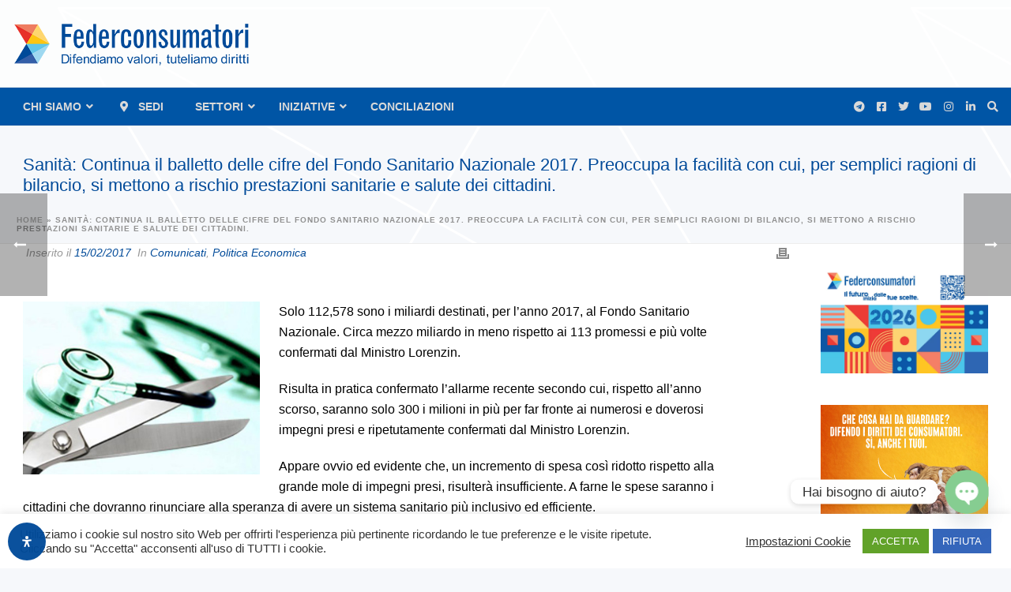

--- FILE ---
content_type: text/html; charset=UTF-8
request_url: https://www.federconsumatori.it/sanita-continua-il-balletto-delle-cifre-del-fondo-sanitario-nazionale-2017-preoccupa-la-facilita-con-cui-per-semplici-ragioni-di-bilancio-si-mettono-a-rischio-prestazioni-sanitarie-e-salute-dei-ci/
body_size: 76641
content:
<!DOCTYPE html>
<html lang="it-IT">
<head>
		<meta charset="UTF-8"/><meta name="viewport" content="width=device-width, initial-scale=1.0, minimum-scale=1.0, maximum-scale=1.0, user-scalable=0"/><meta http-equiv="X-UA-Compatible" content="IE=edge,chrome=1"/><meta name="format-detection" content="telephone=no"><style>.store_locator_distance{display:none}.store_locator_mobile{display:none}.store_locator_company{display:none}.store_locator_get_direction{display:none!important}.store_locator_chat{display:none!important}.store_locator_visit_website{display:none!important}.store_locator_write_email{display:none!important}.store_locator_show_on_map{display:none!important}.store_locator_visit_store{display:none!important}.store_locator_image{display:none!important}.store_locator_loading{background-color:#fff;opacity:.8}.store_locator_loading i{color:#345fa8}.gm-style-iw,.store_locator_infowindow{max-width:350px!important;width:100%!important;max-height:400px;white-space:nowrap;overflow:auto}</style><script type="text/javascript">var ajaxurl="https://www.federconsumatori.it/wp-admin/admin-ajax.php";</script><meta name='robots' content='index, follow, max-image-preview:large, max-snippet:-1, max-video-preview:-1'/>

		<style id="critical-path-css" type="text/css">body,html{width:100%;height:100%;margin:0;padding:0}.page-preloader{top:0;left:0;z-index:999;position:fixed;height:100%;width:100%;text-align:center}.preloader-preview-area{animation-delay:-.2s;top:50%;-ms-transform:translateY(100%);transform:translateY(100%);margin-top:10px;max-height:calc(50% - 20px);opacity:1;width:100%;text-align:center;position:absolute}.preloader-logo{max-width:90%;top:50%;-ms-transform:translateY(-100%);transform:translateY(-100%);margin:-10px auto 0 auto;max-height:calc(50% - 20px);opacity:1;position:relative}.ball-pulse>div{width:15px;height:15px;border-radius:100%;margin:2px;animation-fill-mode:both;display:inline-block;animation:ball-pulse .75s infinite cubic-bezier(.2,.68,.18,1.08)}.ball-pulse>div:nth-child(1){animation-delay:-.36s}.ball-pulse>div:nth-child(2){animation-delay:-.24s}.ball-pulse>div:nth-child(3){animation-delay:-.12s}@keyframes ball-pulse{0%{transform:scale(1);opacity:1}45%{transform:scale(.1);opacity:.7}80%{transform:scale(1);opacity:1}}.ball-clip-rotate-pulse{position:relative;-ms-transform:translateY(-15px) translateX(-10px);transform:translateY(-15px) translateX(-10px);display:inline-block}.ball-clip-rotate-pulse>div{animation-fill-mode:both;position:absolute;top:0;left:0;border-radius:100%}.ball-clip-rotate-pulse>div:first-child{height:36px;width:36px;top:7px;left:-7px;animation:ball-clip-rotate-pulse-scale 1s 0s cubic-bezier(.09,.57,.49,.9) infinite}.ball-clip-rotate-pulse>div:last-child{position:absolute;width:50px;height:50px;left:-16px;top:-2px;background:0 0;border:2px solid;animation:ball-clip-rotate-pulse-rotate 1s 0s cubic-bezier(.09,.57,.49,.9) infinite;animation-duration:1s}@keyframes ball-clip-rotate-pulse-rotate{0%{transform:rotate(0) scale(1)}50%{transform:rotate(180deg) scale(.6)}100%{transform:rotate(360deg) scale(1)}}@keyframes ball-clip-rotate-pulse-scale{30%{transform:scale(.3)}100%{transform:scale(1)}}@keyframes square-spin{25%{transform:perspective(100px) rotateX(180deg) rotateY(0)}50%{transform:perspective(100px) rotateX(180deg) rotateY(180deg)}75%{transform:perspective(100px) rotateX(0) rotateY(180deg)}100%{transform:perspective(100px) rotateX(0) rotateY(0)}}.square-spin{display:inline-block}.square-spin>div{animation-fill-mode:both;width:50px;height:50px;animation:square-spin 3s 0s cubic-bezier(.09,.57,.49,.9) infinite}.cube-transition{position:relative;-ms-transform:translate(-25px,-25px);transform:translate(-25px,-25px);display:inline-block}.cube-transition>div{animation-fill-mode:both;width:15px;height:15px;position:absolute;top:-5px;left:-5px;animation:cube-transition 1.6s 0s infinite ease-in-out}.cube-transition>div:last-child{animation-delay:-.8s}@keyframes cube-transition{25%{transform:translateX(50px) scale(.5) rotate(-90deg)}50%{transform:translate(50px,50px) rotate(-180deg)}75%{transform:translateY(50px) scale(.5) rotate(-270deg)}100%{transform:rotate(-360deg)}}.ball-scale>div{border-radius:100%;margin:2px;animation-fill-mode:both;display:inline-block;height:60px;width:60px;animation:ball-scale 1s 0s ease-in-out infinite}@keyframes ball-scale{0%{transform:scale(0)}100%{transform:scale(1);opacity:0}}.line-scale>div{animation-fill-mode:both;display:inline-block;width:5px;height:50px;border-radius:2px;margin:2px}.line-scale>div:nth-child(1){animation:line-scale 1s -.5s infinite cubic-bezier(.2,.68,.18,1.08)}.line-scale>div:nth-child(2){animation:line-scale 1s -.4s infinite cubic-bezier(.2,.68,.18,1.08)}.line-scale>div:nth-child(3){animation:line-scale 1s -.3s infinite cubic-bezier(.2,.68,.18,1.08)}.line-scale>div:nth-child(4){animation:line-scale 1s -.2s infinite cubic-bezier(.2,.68,.18,1.08)}.line-scale>div:nth-child(5){animation:line-scale 1s -.1s infinite cubic-bezier(.2,.68,.18,1.08)}@keyframes line-scale{0%{transform:scaley(1)}50%{transform:scaley(.4)}100%{transform:scaley(1)}}.ball-scale-multiple{position:relative;-ms-transform:translateY(30px);transform:translateY(30px);display:inline-block}.ball-scale-multiple>div{border-radius:100%;animation-fill-mode:both;margin:2px;position:absolute;left:-30px;top:0;opacity:0;margin:0;width:50px;height:50px;animation:ball-scale-multiple 1s 0s linear infinite}.ball-scale-multiple>div:nth-child(2){animation-delay:-.2s}.ball-scale-multiple>div:nth-child(3){animation-delay:-.2s}@keyframes ball-scale-multiple{0%{transform:scale(0);opacity:0}5%{opacity:1}100%{transform:scale(1);opacity:0}}.ball-pulse-sync{display:inline-block}.ball-pulse-sync>div{width:15px;height:15px;border-radius:100%;margin:2px;animation-fill-mode:both;display:inline-block}.ball-pulse-sync>div:nth-child(1){animation:ball-pulse-sync .6s -.21s infinite ease-in-out}.ball-pulse-sync>div:nth-child(2){animation:ball-pulse-sync .6s -.14s infinite ease-in-out}.ball-pulse-sync>div:nth-child(3){animation:ball-pulse-sync .6s -70ms infinite ease-in-out}@keyframes ball-pulse-sync{33%{transform:translateY(10px)}66%{transform:translateY(-10px)}100%{transform:translateY(0)}}.transparent-circle{display:inline-block;border-top:.5em solid rgba(255,255,255,.2);border-right:.5em solid rgba(255,255,255,.2);border-bottom:.5em solid rgba(255,255,255,.2);border-left:.5em solid #fff;transform:translateZ(0);animation:transparent-circle 1.1s infinite linear;width:50px;height:50px;border-radius:50%}.transparent-circle:after{border-radius:50%;width:10em;height:10em}@keyframes transparent-circle{0%{transform:rotate(0)}100%{transform:rotate(360deg)}}.ball-spin-fade-loader{position:relative;top:-10px;left:-10px;display:inline-block}.ball-spin-fade-loader>div{width:15px;height:15px;border-radius:100%;margin:2px;animation-fill-mode:both;position:absolute;animation:ball-spin-fade-loader 1s infinite linear}.ball-spin-fade-loader>div:nth-child(1){top:25px;left:0;animation-delay:-.84s;-webkit-animation-delay:-.84s}.ball-spin-fade-loader>div:nth-child(2){top:17.05px;left:17.05px;animation-delay:-.72s;-webkit-animation-delay:-.72s}.ball-spin-fade-loader>div:nth-child(3){top:0;left:25px;animation-delay:-.6s;-webkit-animation-delay:-.6s}.ball-spin-fade-loader>div:nth-child(4){top:-17.05px;left:17.05px;animation-delay:-.48s;-webkit-animation-delay:-.48s}.ball-spin-fade-loader>div:nth-child(5){top:-25px;left:0;animation-delay:-.36s;-webkit-animation-delay:-.36s}.ball-spin-fade-loader>div:nth-child(6){top:-17.05px;left:-17.05px;animation-delay:-.24s;-webkit-animation-delay:-.24s}.ball-spin-fade-loader>div:nth-child(7){top:0;left:-25px;animation-delay:-.12s;-webkit-animation-delay:-.12s}.ball-spin-fade-loader>div:nth-child(8){top:17.05px;left:-17.05px;animation-delay:0s;-webkit-animation-delay:0s}@keyframes ball-spin-fade-loader{50%{opacity:.3;transform:scale(.4)}100%{opacity:1;transform:scale(1)}}</style>

		
	<!-- This site is optimized with the Yoast SEO plugin v26.6 - https://yoast.com/wordpress/plugins/seo/ -->
	<title>Sanità: Continua il balletto delle cifre del Fondo Sanitario Nazionale 2017. Preoccupa la facilità con cui, per semplici ragioni di bilancio, si mettono a rischio prestazioni sanitarie e salute dei cittadini. - Federconsumatori</title>
	<link rel="canonical" href="https://www.federconsumatori.it/sanita-continua-il-balletto-delle-cifre-del-fondo-sanitario-nazionale-2017-preoccupa-la-facilita-con-cui-per-semplici-ragioni-di-bilancio-si-mettono-a-rischio-prestazioni-sanitarie-e-salute-dei-ci/"/>
	<meta property="og:locale" content="it_IT"/>
	<meta property="og:type" content="article"/>
	<meta property="og:title" content="Sanità: Continua il balletto delle cifre del Fondo Sanitario Nazionale 2017. Preoccupa la facilità con cui, per semplici ragioni di bilancio, si mettono a rischio prestazioni sanitarie e salute dei cittadini. - Federconsumatori"/>
	<meta property="og:url" content="https://www.federconsumatori.it/sanita-continua-il-balletto-delle-cifre-del-fondo-sanitario-nazionale-2017-preoccupa-la-facilita-con-cui-per-semplici-ragioni-di-bilancio-si-mettono-a-rischio-prestazioni-sanitarie-e-salute-dei-ci/"/>
	<meta property="og:site_name" content="Federconsumatori"/>
	<meta property="article:publisher" content="https://www.facebook.com/Fedcons"/>
	<meta property="article:published_time" content="2017-02-15T00:00:00+00:00"/>
	<meta property="article:modified_time" content="2021-07-07T12:59:38+00:00"/>
	<meta property="og:image" content="https://www.federconsumatori.it/wp-content/uploads/2021/07/taglisanita2.jpg"/>
	<meta property="og:image:width" content="360"/>
	<meta property="og:image:height" content="263"/>
	<meta property="og:image:type" content="image/jpeg"/>
	<meta name="author" content="Federconsumatori"/>
	<meta name="twitter:card" content="summary_large_image"/>
	<meta name="twitter:creator" content="@fedcons"/>
	<meta name="twitter:site" content="@fedcons"/>
	<meta name="twitter:label1" content="Scritto da"/>
	<meta name="twitter:data1" content="Federconsumatori"/>
	<script type="application/ld+json" class="yoast-schema-graph">{"@context":"https://schema.org","@graph":[{"@type":"Article","@id":"https://www.federconsumatori.it/sanita-continua-il-balletto-delle-cifre-del-fondo-sanitario-nazionale-2017-preoccupa-la-facilita-con-cui-per-semplici-ragioni-di-bilancio-si-mettono-a-rischio-prestazioni-sanitarie-e-salute-dei-ci/#article","isPartOf":{"@id":"https://www.federconsumatori.it/sanita-continua-il-balletto-delle-cifre-del-fondo-sanitario-nazionale-2017-preoccupa-la-facilita-con-cui-per-semplici-ragioni-di-bilancio-si-mettono-a-rischio-prestazioni-sanitarie-e-salute-dei-ci/"},"author":{"name":"Federconsumatori","@id":"https://www.federconsumatori.it/#/schema/person/d40738eff88aba20f54c10b71dcd89b2"},"headline":"Sanità: Continua il balletto delle cifre del Fondo Sanitario Nazionale 2017. Preoccupa la facilità con cui, per semplici ragioni di bilancio, si mettono a rischio prestazioni sanitarie e salute dei cittadini.","datePublished":"2017-02-15T00:00:00+00:00","dateModified":"2021-07-07T12:59:38+00:00","mainEntityOfPage":{"@id":"https://www.federconsumatori.it/sanita-continua-il-balletto-delle-cifre-del-fondo-sanitario-nazionale-2017-preoccupa-la-facilita-con-cui-per-semplici-ragioni-di-bilancio-si-mettono-a-rischio-prestazioni-sanitarie-e-salute-dei-ci/"},"wordCount":40,"publisher":{"@id":"https://www.federconsumatori.it/#organization"},"image":{"@id":"https://www.federconsumatori.it/sanita-continua-il-balletto-delle-cifre-del-fondo-sanitario-nazionale-2017-preoccupa-la-facilita-con-cui-per-semplici-ragioni-di-bilancio-si-mettono-a-rischio-prestazioni-sanitarie-e-salute-dei-ci/#primaryimage"},"thumbnailUrl":"https://www.federconsumatori.it/wp-content/uploads/2021/07/taglisanita2.jpg","keywords":["fondo sanitario","salute","sanità ","sistema sanitario nazionale"],"articleSection":["Comunicati","Politica Economica"],"inLanguage":"it-IT"},{"@type":"WebPage","@id":"https://www.federconsumatori.it/sanita-continua-il-balletto-delle-cifre-del-fondo-sanitario-nazionale-2017-preoccupa-la-facilita-con-cui-per-semplici-ragioni-di-bilancio-si-mettono-a-rischio-prestazioni-sanitarie-e-salute-dei-ci/","url":"https://www.federconsumatori.it/sanita-continua-il-balletto-delle-cifre-del-fondo-sanitario-nazionale-2017-preoccupa-la-facilita-con-cui-per-semplici-ragioni-di-bilancio-si-mettono-a-rischio-prestazioni-sanitarie-e-salute-dei-ci/","name":"Sanità: Continua il balletto delle cifre del Fondo Sanitario Nazionale 2017. Preoccupa la facilità con cui, per semplici ragioni di bilancio, si mettono a rischio prestazioni sanitarie e salute dei cittadini. - Federconsumatori","isPartOf":{"@id":"https://www.federconsumatori.it/#website"},"primaryImageOfPage":{"@id":"https://www.federconsumatori.it/sanita-continua-il-balletto-delle-cifre-del-fondo-sanitario-nazionale-2017-preoccupa-la-facilita-con-cui-per-semplici-ragioni-di-bilancio-si-mettono-a-rischio-prestazioni-sanitarie-e-salute-dei-ci/#primaryimage"},"image":{"@id":"https://www.federconsumatori.it/sanita-continua-il-balletto-delle-cifre-del-fondo-sanitario-nazionale-2017-preoccupa-la-facilita-con-cui-per-semplici-ragioni-di-bilancio-si-mettono-a-rischio-prestazioni-sanitarie-e-salute-dei-ci/#primaryimage"},"thumbnailUrl":"https://www.federconsumatori.it/wp-content/uploads/2021/07/taglisanita2.jpg","datePublished":"2017-02-15T00:00:00+00:00","dateModified":"2021-07-07T12:59:38+00:00","breadcrumb":{"@id":"https://www.federconsumatori.it/sanita-continua-il-balletto-delle-cifre-del-fondo-sanitario-nazionale-2017-preoccupa-la-facilita-con-cui-per-semplici-ragioni-di-bilancio-si-mettono-a-rischio-prestazioni-sanitarie-e-salute-dei-ci/#breadcrumb"},"inLanguage":"it-IT","potentialAction":[{"@type":"ReadAction","target":["https://www.federconsumatori.it/sanita-continua-il-balletto-delle-cifre-del-fondo-sanitario-nazionale-2017-preoccupa-la-facilita-con-cui-per-semplici-ragioni-di-bilancio-si-mettono-a-rischio-prestazioni-sanitarie-e-salute-dei-ci/"]}]},{"@type":"ImageObject","inLanguage":"it-IT","@id":"https://www.federconsumatori.it/sanita-continua-il-balletto-delle-cifre-del-fondo-sanitario-nazionale-2017-preoccupa-la-facilita-con-cui-per-semplici-ragioni-di-bilancio-si-mettono-a-rischio-prestazioni-sanitarie-e-salute-dei-ci/#primaryimage","url":"https://www.federconsumatori.it/wp-content/uploads/2021/07/taglisanita2.jpg","contentUrl":"https://www.federconsumatori.it/wp-content/uploads/2021/07/taglisanita2.jpg","width":360,"height":263},{"@type":"BreadcrumbList","@id":"https://www.federconsumatori.it/sanita-continua-il-balletto-delle-cifre-del-fondo-sanitario-nazionale-2017-preoccupa-la-facilita-con-cui-per-semplici-ragioni-di-bilancio-si-mettono-a-rischio-prestazioni-sanitarie-e-salute-dei-ci/#breadcrumb","itemListElement":[{"@type":"ListItem","position":1,"name":"Home","item":"https://www.federconsumatori.it/"},{"@type":"ListItem","position":2,"name":"Sanità: Continua il balletto delle cifre del Fondo Sanitario Nazionale 2017. Preoccupa la facilità con cui, per semplici ragioni di bilancio, si mettono a rischio prestazioni sanitarie e salute dei cittadini."}]},{"@type":"WebSite","@id":"https://www.federconsumatori.it/#website","url":"https://www.federconsumatori.it/","name":"Federconsumatori","description":"Difendiamo valori, tuteliamo diritti","publisher":{"@id":"https://www.federconsumatori.it/#organization"},"potentialAction":[{"@type":"SearchAction","target":{"@type":"EntryPoint","urlTemplate":"https://www.federconsumatori.it/?s={search_term_string}"},"query-input":{"@type":"PropertyValueSpecification","valueRequired":true,"valueName":"search_term_string"}}],"inLanguage":"it-IT"},{"@type":"Organization","@id":"https://www.federconsumatori.it/#organization","name":"Federconsumatori APS","url":"https://www.federconsumatori.it/","logo":{"@type":"ImageObject","inLanguage":"it-IT","@id":"https://www.federconsumatori.it/#/schema/logo/image/","url":"https://www.federconsumatori.it/wp-content/uploads/2021/04/federconsumatori_logo.png","contentUrl":"https://www.federconsumatori.it/wp-content/uploads/2021/04/federconsumatori_logo.png","width":1760,"height":364,"caption":"Federconsumatori APS"},"image":{"@id":"https://www.federconsumatori.it/#/schema/logo/image/"},"sameAs":["https://www.facebook.com/Fedcons","https://x.com/fedcons","https://www.instagram.com/federconsumatori_nazionale/https://www.instagram.com/federconsumatori_nazionale/","https://www.linkedin.com/company/federconsumatorinazionale/","https://www.youtube.com/channel/UC7XBPAZHgz-1FiyLN0yjvAw","https://it.wikipedia.org/wiki/Federconsumatori"]},{"@type":"Person","@id":"https://www.federconsumatori.it/#/schema/person/d40738eff88aba20f54c10b71dcd89b2","name":"Federconsumatori","image":{"@type":"ImageObject","inLanguage":"it-IT","@id":"https://www.federconsumatori.it/#/schema/person/image/","url":"https://secure.gravatar.com/avatar/8a14eac59a5bafe380d8b9ad79cccf1ec5e53fb4f22f1baf7fc4d93f795fc848?s=96&d=mm&r=g","contentUrl":"https://secure.gravatar.com/avatar/8a14eac59a5bafe380d8b9ad79cccf1ec5e53fb4f22f1baf7fc4d93f795fc848?s=96&d=mm&r=g","caption":"Federconsumatori"}}]}</script>
	<!-- / Yoast SEO plugin. -->


<link rel='dns-prefetch' href='//maps.googleapis.com'/>
<link rel='dns-prefetch' href='//cdnjs.cloudflare.com'/>
<link rel="alternate" type="application/rss+xml" title="Federconsumatori &raquo; Feed" href="https://www.federconsumatori.it/feed/"/>
<link rel="alternate" type="application/rss+xml" title="Federconsumatori &raquo; Feed dei commenti" href="https://www.federconsumatori.it/comments/feed/"/>

<link rel="shortcut icon" href="https://www.federconsumatori.it/wp-content/uploads/2021/05/xfavicon.png.pagespeed.ic.oC2737CYd4.webp"/>
<link rel="apple-touch-icon-precomposed" href="https://www.federconsumatori.it/wp-content/uploads/2021/05/xfavicon.png.pagespeed.ic.oC2737CYd4.webp">
<link rel="apple-touch-icon-precomposed" sizes="114x114" href="https://www.federconsumatori.it/wp-content/uploads/2021/05/xfavicon.png.pagespeed.ic.oC2737CYd4.webp">
<link rel="apple-touch-icon-precomposed" sizes="72x72" href="https://www.federconsumatori.it/wp-content/uploads/2021/05/xfavicon.png.pagespeed.ic.oC2737CYd4.webp">
<link rel="apple-touch-icon-precomposed" sizes="144x144" href="https://www.federconsumatori.it/wp-content/uploads/2021/05/xfavicon.png.pagespeed.ic.oC2737CYd4.webp">
<script type="text/javascript">window.abb={};php={};window.PHP={};PHP.ajax="https://www.federconsumatori.it/wp-admin/admin-ajax.php";PHP.wp_p_id="12852";var mk_header_parallax,mk_banner_parallax,mk_page_parallax,mk_footer_parallax,mk_body_parallax;var mk_images_dir="https://www.federconsumatori.it/wp-content/themes/jupiter/assets/images",mk_theme_js_path="https://www.federconsumatori.it/wp-content/themes/jupiter/assets/js",mk_theme_dir="https://www.federconsumatori.it/wp-content/themes/jupiter",mk_captcha_placeholder="Inserisci il Captcha",mk_captcha_invalid_txt="Invalid. Try again.",mk_captcha_correct_txt="Captcha correct.",mk_responsive_nav_width=1140,mk_vertical_header_back="Back",mk_vertical_header_anim="1",mk_check_rtl=true,mk_grid_width=1262,mk_ajax_search_option="",mk_preloader_bg_color="#fff",mk_accent_color="#004a99",mk_go_to_top="true",mk_smooth_scroll="true",mk_show_background_video="true",mk_preloader_bar_color="#004a99",mk_preloader_logo="";var mk_header_parallax=false,mk_banner_parallax=false,mk_footer_parallax=false,mk_body_parallax=false,mk_no_more_posts="No More Posts",mk_typekit_id="",mk_google_fonts=[],mk_global_lazyload=true;</script><link rel="alternate" title="oEmbed (JSON)" type="application/json+oembed" href="https://www.federconsumatori.it/wp-json/oembed/1.0/embed?url=https%3A%2F%2Fwww.federconsumatori.it%2Fsanita-continua-il-balletto-delle-cifre-del-fondo-sanitario-nazionale-2017-preoccupa-la-facilita-con-cui-per-semplici-ragioni-di-bilancio-si-mettono-a-rischio-prestazioni-sanitarie-e-salute-dei-ci%2F"/>
<link rel="alternate" title="oEmbed (XML)" type="text/xml+oembed" href="https://www.federconsumatori.it/wp-json/oembed/1.0/embed?url=https%3A%2F%2Fwww.federconsumatori.it%2Fsanita-continua-il-balletto-delle-cifre-del-fondo-sanitario-nazionale-2017-preoccupa-la-facilita-con-cui-per-semplici-ragioni-di-bilancio-si-mettono-a-rischio-prestazioni-sanitarie-e-salute-dei-ci%2F&#038;format=xml"/>
<style id='wp-img-auto-sizes-contain-inline-css' type='text/css'>img:is([sizes=auto i],[sizes^="auto," i]){contain-intrinsic-size:3000px 1500px}</style>
<style id='wp-block-library-inline-css' type='text/css'>
:root{--wp-block-synced-color:#7a00df;--wp-block-synced-color--rgb:122,0,223;--wp-bound-block-color:var(--wp-block-synced-color);--wp-editor-canvas-background:#ddd;--wp-admin-theme-color:#007cba;--wp-admin-theme-color--rgb:0,124,186;--wp-admin-theme-color-darker-10:#006ba1;--wp-admin-theme-color-darker-10--rgb:0,107,160.5;--wp-admin-theme-color-darker-20:#005a87;--wp-admin-theme-color-darker-20--rgb:0,90,135;--wp-admin-border-width-focus:2px}@media (min-resolution:192dpi){:root{--wp-admin-border-width-focus:1.5px}}.wp-element-button{cursor:pointer}:root .has-very-light-gray-background-color{background-color:#eee}:root .has-very-dark-gray-background-color{background-color:#313131}:root .has-very-light-gray-color{color:#eee}:root .has-very-dark-gray-color{color:#313131}:root .has-vivid-green-cyan-to-vivid-cyan-blue-gradient-background{background:linear-gradient(135deg,#00d084,#0693e3)}:root .has-purple-crush-gradient-background{background:linear-gradient(135deg,#34e2e4,#4721fb 50%,#ab1dfe)}:root .has-hazy-dawn-gradient-background{background:linear-gradient(135deg,#faaca8,#dad0ec)}:root .has-subdued-olive-gradient-background{background:linear-gradient(135deg,#fafae1,#67a671)}:root .has-atomic-cream-gradient-background{background:linear-gradient(135deg,#fdd79a,#004a59)}:root .has-nightshade-gradient-background{background:linear-gradient(135deg,#330968,#31cdcf)}:root .has-midnight-gradient-background{background:linear-gradient(135deg,#020381,#2874fc)}:root{--wp--preset--font-size--normal:16px;--wp--preset--font-size--huge:42px}.has-regular-font-size{font-size:1em}.has-larger-font-size{font-size:2.625em}.has-normal-font-size{font-size:var(--wp--preset--font-size--normal)}.has-huge-font-size{font-size:var(--wp--preset--font-size--huge)}.has-text-align-center{text-align:center}.has-text-align-left{text-align:left}.has-text-align-right{text-align:right}.has-fit-text{white-space:nowrap!important}#end-resizable-editor-section{display:none}.aligncenter{clear:both}.items-justified-left{justify-content:flex-start}.items-justified-center{justify-content:center}.items-justified-right{justify-content:flex-end}.items-justified-space-between{justify-content:space-between}.screen-reader-text{border:0;clip-path:inset(50%);height:1px;margin:-1px;overflow:hidden;padding:0;position:absolute;width:1px;word-wrap:normal!important}.screen-reader-text:focus{background-color:#ddd;clip-path:none;color:#444;display:block;font-size:1em;height:auto;left:5px;line-height:normal;padding:15px 23px 14px;text-decoration:none;top:5px;width:auto;z-index:100000}html :where(.has-border-color){border-style:solid}html :where([style*=border-top-color]){border-top-style:solid}html :where([style*=border-right-color]){border-right-style:solid}html :where([style*=border-bottom-color]){border-bottom-style:solid}html :where([style*=border-left-color]){border-left-style:solid}html :where([style*=border-width]){border-style:solid}html :where([style*=border-top-width]){border-top-style:solid}html :where([style*=border-right-width]){border-right-style:solid}html :where([style*=border-bottom-width]){border-bottom-style:solid}html :where([style*=border-left-width]){border-left-style:solid}html :where(img[class*=wp-image-]){height:auto;max-width:100%}:where(figure){margin:0 0 1em}html :where(.is-position-sticky){--wp-admin--admin-bar--position-offset:var(--wp-admin--admin-bar--height,0px)}@media screen and (max-width:600px){html :where(.is-position-sticky){--wp-admin--admin-bar--position-offset:0px}}

/*# sourceURL=wp-block-library-inline-css */
</style><link rel='stylesheet' id='wc-blocks-style-css' href='https://www.federconsumatori.it/wp-content/plugins/woocommerce/assets/client/blocks/wc-blocks.css,qver=wc-10.4.3.pagespeed.ce.4tZxxAPH4r.css' type='text/css' media='all'/>
<style id='global-styles-inline-css' type='text/css'>
:root{--wp--preset--aspect-ratio--square: 1;--wp--preset--aspect-ratio--4-3: 4/3;--wp--preset--aspect-ratio--3-4: 3/4;--wp--preset--aspect-ratio--3-2: 3/2;--wp--preset--aspect-ratio--2-3: 2/3;--wp--preset--aspect-ratio--16-9: 16/9;--wp--preset--aspect-ratio--9-16: 9/16;--wp--preset--color--black: #000000;--wp--preset--color--cyan-bluish-gray: #abb8c3;--wp--preset--color--white: #ffffff;--wp--preset--color--pale-pink: #f78da7;--wp--preset--color--vivid-red: #cf2e2e;--wp--preset--color--luminous-vivid-orange: #ff6900;--wp--preset--color--luminous-vivid-amber: #fcb900;--wp--preset--color--light-green-cyan: #7bdcb5;--wp--preset--color--vivid-green-cyan: #00d084;--wp--preset--color--pale-cyan-blue: #8ed1fc;--wp--preset--color--vivid-cyan-blue: #0693e3;--wp--preset--color--vivid-purple: #9b51e0;--wp--preset--gradient--vivid-cyan-blue-to-vivid-purple: linear-gradient(135deg,rgb(6,147,227) 0%,rgb(155,81,224) 100%);--wp--preset--gradient--light-green-cyan-to-vivid-green-cyan: linear-gradient(135deg,rgb(122,220,180) 0%,rgb(0,208,130) 100%);--wp--preset--gradient--luminous-vivid-amber-to-luminous-vivid-orange: linear-gradient(135deg,rgb(252,185,0) 0%,rgb(255,105,0) 100%);--wp--preset--gradient--luminous-vivid-orange-to-vivid-red: linear-gradient(135deg,rgb(255,105,0) 0%,rgb(207,46,46) 100%);--wp--preset--gradient--very-light-gray-to-cyan-bluish-gray: linear-gradient(135deg,rgb(238,238,238) 0%,rgb(169,184,195) 100%);--wp--preset--gradient--cool-to-warm-spectrum: linear-gradient(135deg,rgb(74,234,220) 0%,rgb(151,120,209) 20%,rgb(207,42,186) 40%,rgb(238,44,130) 60%,rgb(251,105,98) 80%,rgb(254,248,76) 100%);--wp--preset--gradient--blush-light-purple: linear-gradient(135deg,rgb(255,206,236) 0%,rgb(152,150,240) 100%);--wp--preset--gradient--blush-bordeaux: linear-gradient(135deg,rgb(254,205,165) 0%,rgb(254,45,45) 50%,rgb(107,0,62) 100%);--wp--preset--gradient--luminous-dusk: linear-gradient(135deg,rgb(255,203,112) 0%,rgb(199,81,192) 50%,rgb(65,88,208) 100%);--wp--preset--gradient--pale-ocean: linear-gradient(135deg,rgb(255,245,203) 0%,rgb(182,227,212) 50%,rgb(51,167,181) 100%);--wp--preset--gradient--electric-grass: linear-gradient(135deg,rgb(202,248,128) 0%,rgb(113,206,126) 100%);--wp--preset--gradient--midnight: linear-gradient(135deg,rgb(2,3,129) 0%,rgb(40,116,252) 100%);--wp--preset--font-size--small: 13px;--wp--preset--font-size--medium: 20px;--wp--preset--font-size--large: 36px;--wp--preset--font-size--x-large: 42px;--wp--preset--spacing--20: 0.44rem;--wp--preset--spacing--30: 0.67rem;--wp--preset--spacing--40: 1rem;--wp--preset--spacing--50: 1.5rem;--wp--preset--spacing--60: 2.25rem;--wp--preset--spacing--70: 3.38rem;--wp--preset--spacing--80: 5.06rem;--wp--preset--shadow--natural: 6px 6px 9px rgba(0, 0, 0, 0.2);--wp--preset--shadow--deep: 12px 12px 50px rgba(0, 0, 0, 0.4);--wp--preset--shadow--sharp: 6px 6px 0px rgba(0, 0, 0, 0.2);--wp--preset--shadow--outlined: 6px 6px 0px -3px rgb(255, 255, 255), 6px 6px rgb(0, 0, 0);--wp--preset--shadow--crisp: 6px 6px 0px rgb(0, 0, 0);}:where(.is-layout-flex){gap: 0.5em;}:where(.is-layout-grid){gap: 0.5em;}body .is-layout-flex{display: flex;}.is-layout-flex{flex-wrap: wrap;align-items: center;}.is-layout-flex > :is(*, div){margin: 0;}body .is-layout-grid{display: grid;}.is-layout-grid > :is(*, div){margin: 0;}:where(.wp-block-columns.is-layout-flex){gap: 2em;}:where(.wp-block-columns.is-layout-grid){gap: 2em;}:where(.wp-block-post-template.is-layout-flex){gap: 1.25em;}:where(.wp-block-post-template.is-layout-grid){gap: 1.25em;}.has-black-color{color: var(--wp--preset--color--black) !important;}.has-cyan-bluish-gray-color{color: var(--wp--preset--color--cyan-bluish-gray) !important;}.has-white-color{color: var(--wp--preset--color--white) !important;}.has-pale-pink-color{color: var(--wp--preset--color--pale-pink) !important;}.has-vivid-red-color{color: var(--wp--preset--color--vivid-red) !important;}.has-luminous-vivid-orange-color{color: var(--wp--preset--color--luminous-vivid-orange) !important;}.has-luminous-vivid-amber-color{color: var(--wp--preset--color--luminous-vivid-amber) !important;}.has-light-green-cyan-color{color: var(--wp--preset--color--light-green-cyan) !important;}.has-vivid-green-cyan-color{color: var(--wp--preset--color--vivid-green-cyan) !important;}.has-pale-cyan-blue-color{color: var(--wp--preset--color--pale-cyan-blue) !important;}.has-vivid-cyan-blue-color{color: var(--wp--preset--color--vivid-cyan-blue) !important;}.has-vivid-purple-color{color: var(--wp--preset--color--vivid-purple) !important;}.has-black-background-color{background-color: var(--wp--preset--color--black) !important;}.has-cyan-bluish-gray-background-color{background-color: var(--wp--preset--color--cyan-bluish-gray) !important;}.has-white-background-color{background-color: var(--wp--preset--color--white) !important;}.has-pale-pink-background-color{background-color: var(--wp--preset--color--pale-pink) !important;}.has-vivid-red-background-color{background-color: var(--wp--preset--color--vivid-red) !important;}.has-luminous-vivid-orange-background-color{background-color: var(--wp--preset--color--luminous-vivid-orange) !important;}.has-luminous-vivid-amber-background-color{background-color: var(--wp--preset--color--luminous-vivid-amber) !important;}.has-light-green-cyan-background-color{background-color: var(--wp--preset--color--light-green-cyan) !important;}.has-vivid-green-cyan-background-color{background-color: var(--wp--preset--color--vivid-green-cyan) !important;}.has-pale-cyan-blue-background-color{background-color: var(--wp--preset--color--pale-cyan-blue) !important;}.has-vivid-cyan-blue-background-color{background-color: var(--wp--preset--color--vivid-cyan-blue) !important;}.has-vivid-purple-background-color{background-color: var(--wp--preset--color--vivid-purple) !important;}.has-black-border-color{border-color: var(--wp--preset--color--black) !important;}.has-cyan-bluish-gray-border-color{border-color: var(--wp--preset--color--cyan-bluish-gray) !important;}.has-white-border-color{border-color: var(--wp--preset--color--white) !important;}.has-pale-pink-border-color{border-color: var(--wp--preset--color--pale-pink) !important;}.has-vivid-red-border-color{border-color: var(--wp--preset--color--vivid-red) !important;}.has-luminous-vivid-orange-border-color{border-color: var(--wp--preset--color--luminous-vivid-orange) !important;}.has-luminous-vivid-amber-border-color{border-color: var(--wp--preset--color--luminous-vivid-amber) !important;}.has-light-green-cyan-border-color{border-color: var(--wp--preset--color--light-green-cyan) !important;}.has-vivid-green-cyan-border-color{border-color: var(--wp--preset--color--vivid-green-cyan) !important;}.has-pale-cyan-blue-border-color{border-color: var(--wp--preset--color--pale-cyan-blue) !important;}.has-vivid-cyan-blue-border-color{border-color: var(--wp--preset--color--vivid-cyan-blue) !important;}.has-vivid-purple-border-color{border-color: var(--wp--preset--color--vivid-purple) !important;}.has-vivid-cyan-blue-to-vivid-purple-gradient-background{background: var(--wp--preset--gradient--vivid-cyan-blue-to-vivid-purple) !important;}.has-light-green-cyan-to-vivid-green-cyan-gradient-background{background: var(--wp--preset--gradient--light-green-cyan-to-vivid-green-cyan) !important;}.has-luminous-vivid-amber-to-luminous-vivid-orange-gradient-background{background: var(--wp--preset--gradient--luminous-vivid-amber-to-luminous-vivid-orange) !important;}.has-luminous-vivid-orange-to-vivid-red-gradient-background{background: var(--wp--preset--gradient--luminous-vivid-orange-to-vivid-red) !important;}.has-very-light-gray-to-cyan-bluish-gray-gradient-background{background: var(--wp--preset--gradient--very-light-gray-to-cyan-bluish-gray) !important;}.has-cool-to-warm-spectrum-gradient-background{background: var(--wp--preset--gradient--cool-to-warm-spectrum) !important;}.has-blush-light-purple-gradient-background{background: var(--wp--preset--gradient--blush-light-purple) !important;}.has-blush-bordeaux-gradient-background{background: var(--wp--preset--gradient--blush-bordeaux) !important;}.has-luminous-dusk-gradient-background{background: var(--wp--preset--gradient--luminous-dusk) !important;}.has-pale-ocean-gradient-background{background: var(--wp--preset--gradient--pale-ocean) !important;}.has-electric-grass-gradient-background{background: var(--wp--preset--gradient--electric-grass) !important;}.has-midnight-gradient-background{background: var(--wp--preset--gradient--midnight) !important;}.has-small-font-size{font-size: var(--wp--preset--font-size--small) !important;}.has-medium-font-size{font-size: var(--wp--preset--font-size--medium) !important;}.has-large-font-size{font-size: var(--wp--preset--font-size--large) !important;}.has-x-large-font-size{font-size: var(--wp--preset--font-size--x-large) !important;}
/*# sourceURL=global-styles-inline-css */
</style>

<style id='classic-theme-styles-inline-css' type='text/css'>
/*! This file is auto-generated */
.wp-block-button__link{color:#fff;background-color:#32373c;border-radius:9999px;box-shadow:none;text-decoration:none;padding:calc(.667em + 2px) calc(1.333em + 2px);font-size:1.125em}.wp-block-file__button{background:#32373c;color:#fff;text-decoration:none}
/*# sourceURL=/wp-includes/css/classic-themes.min.css */
</style>
<link rel='stylesheet' id='cookie-law-info-css' href='https://www.federconsumatori.it/wp-content/plugins/cookie-law-info/legacy/public/css/A.cookie-law-info-public.css,qver=3.3.9.1.pagespeed.cf.5m7c7Jutf5.css' type='text/css' media='all'/>
<link rel='stylesheet' id='cookie-law-info-gdpr-css' href='https://www.federconsumatori.it/wp-content/plugins/cookie-law-info/legacy/public/css/A.cookie-law-info-gdpr.css,qver=3.3.9.1.pagespeed.cf.f-tAEvU-4M.css' type='text/css' media='all'/>
<link rel='stylesheet' id='mailup-css' href='https://www.federconsumatori.it/wp-content/plugins/mailup-email-and-newsletter-subscription-form/public/css/A.mailup-public.css,qver=1.2.7.pagespeed.cf.G5zbT5hdki.css' type='text/css' media='all'/>
<link rel='stylesheet' id='quiz-maker-css' href='https://www.federconsumatori.it/wp-content/plugins/quiz-maker/public/css/A.quiz-maker-public.css,qver=8.7.3.pagespeed.cf.dMNRgrYqGO.css' type='text/css' media='all'/>
<link rel='stylesheet' id='woocommerce-override-css' href='https://www.federconsumatori.it/wp-content/themes/jupiter/assets/stylesheet/plugins/min/woocommerce.css,qver=6.9.pagespeed.ce.Fnf1vsEH0W.css' type='text/css' media='all'/>
<style id='woocommerce-inline-inline-css' type='text/css'>
.woocommerce form .form-row .required { visibility: visible; }
/*# sourceURL=woocommerce-inline-inline-css */
</style>
<link rel='stylesheet' id='wordpress-store-locator-css' href='https://www.federconsumatori.it/wp-content/plugins/wordpress-store-locator/public/css/A.wordpress-store-locator-public.css,qver=2.2.9.pagespeed.cf.Z78jbjxqSb.css' type='text/css' media='all'/>
<link rel='stylesheet' id='wordpress-store-locator-bootstrap-css' href='https://www.federconsumatori.it/wp-content/plugins/wordpress-store-locator/public/vendor/bootstrap/A.bootstrap.min.css,qver=2.2.9.pagespeed.cf.XTathKGnYW.css' type='text/css' media='all'/>
<link rel='stylesheet' id='font-awesome-store-locator-css' href='https://cdnjs.cloudflare.com/ajax/libs/font-awesome/5.14.0/css/all.min.css?ver=5.14.0' type='text/css' media='all'/>
<link rel='stylesheet' id='xpay-checkout-css' href='https://www.federconsumatori.it/wp-content/plugins/cartasi-x-pay/assets/css/A.xpay.css,qver=8.2.0.pagespeed.cf.MqE9KDEJKm.css' type='text/css' media='all'/>
<link rel='stylesheet' id='theme-styles-css' href='https://www.federconsumatori.it/wp-content/themes/jupiter/assets/stylesheet/min/A.full-styles.6.12.3.css,qver=1765484725.pagespeed.cf.IsmPG5Octp.css' type='text/css' media='all'/>
<style id='theme-styles-inline-css' type='text/css'>

			#wpadminbar {
				-webkit-backface-visibility: hidden;
				backface-visibility: hidden;
				-webkit-perspective: 1000;
				-ms-perspective: 1000;
				perspective: 1000;
				-webkit-transform: translateZ(0px);
				-ms-transform: translateZ(0px);
				transform: translateZ(0px);
			}
			@media screen and (max-width: 600px) {
				#wpadminbar {
					position: fixed !important;
				}
			}
		
body { transform:unset;background-color:rgba(37,87,168,0.04);background-image:url(https://www.federconsumatori.it/wp-content/uploads/2021/04/bck_wh.png);background-repeat:repeat;background-position:left top;background-attachment:fixed; } .hb-custom-header #mk-page-introduce, #mk-page-introduce { transform:unset;background:-webkit-linear-gradient(left,rgba(255,255,255,0.04) 0%, rgba(219,219,219,0) 100%);background:linear-gradient(to right,rgba(255,255,255,0.04) 0%, rgba(219,219,219,0) 100%) } .hb-custom-header > div, .mk-header-bg { transform:unset;background-color:#ffffff; } .mk-classic-nav-bg { background-color:#0055a5; } .master-holder-bg { transform:unset;background-color:#ffffff; } #mk-footer { transform:unset;background-color:#f4f4f4; } #mk-boxed-layout { -webkit-box-shadow:0 0 60px rgba(0, 0, 0, 0.3); -moz-box-shadow:0 0 60px rgba(0, 0, 0, 0.3); box-shadow:0 0 60px rgba(0, 0, 0, 0.3); } .mk-news-tab .mk-tabs-tabs .is-active a, .mk-fancy-title.pattern-style span, .mk-fancy-title.pattern-style.color-gradient span:after, .page-bg-color { background-color:#ffffff; } .page-title { font-size:22px; color:#004a99; text-transform:none; font-weight:400; letter-spacing:0px; } .page-subtitle { font-size:15px; line-height:100%; color:#004a99; font-size:15px; text-transform:none; } .mk-header { border-bottom:1px solid #ededed; } .header-style-1 .mk-header-padding-wrapper, .header-style-2 .mk-header-padding-wrapper, .header-style-3 .mk-header-padding-wrapper { padding-top:161px; } .mk-process-steps[max-width~="950px"] ul::before { display:none !important; } .mk-process-steps[max-width~="950px"] li { margin-bottom:30px !important; width:100% !important; text-align:center; } .mk-event-countdown-ul[max-width~="750px"] li { width:90%; display:block; margin:0 auto 15px; } body { font-family:Arial, Helvetica, sans-serif } @font-face { font-family:'star'; src:url('https://www.federconsumatori.it/wp-content/themes/jupiter/assets/stylesheet/fonts/star/font.eot'); src:url('https://www.federconsumatori.it/wp-content/themes/jupiter/assets/stylesheet/fonts/star/font.eot?#iefix') format('embedded-opentype'), url('https://www.federconsumatori.it/wp-content/themes/jupiter/assets/stylesheet/fonts/star/font.woff') format('woff'), url('https://www.federconsumatori.it/wp-content/themes/jupiter/assets/stylesheet/fonts/star/font.ttf') format('truetype'), url('https://www.federconsumatori.it/wp-content/themes/jupiter/assets/stylesheet/fonts/star/font.svg#star') format('svg'); font-weight:normal; font-style:normal; } @font-face { font-family:'WooCommerce'; src:url('https://www.federconsumatori.it/wp-content/themes/jupiter/assets/stylesheet/fonts/woocommerce/font.eot'); src:url('https://www.federconsumatori.it/wp-content/themes/jupiter/assets/stylesheet/fonts/woocommerce/font.eot?#iefix') format('embedded-opentype'), url('https://www.federconsumatori.it/wp-content/themes/jupiter/assets/stylesheet/fonts/woocommerce/font.woff') format('woff'), url('https://www.federconsumatori.it/wp-content/themes/jupiter/assets/stylesheet/fonts/woocommerce/font.ttf') format('truetype'), url('https://www.federconsumatori.it/wp-content/themes/jupiter/assets/stylesheet/fonts/woocommerce/font.svg#WooCommerce') format('svg'); font-weight:normal; font-style:normal; } .mk-header-nav-container .menu-hover-style-5 .mk-classic-nav-bg { color:blue!important; } .mk-header-padding-wrapper { padding-top:156px !important; } .mk-header-padding-wrapper { padding-top:156px !important; } .mk-blog-author{ display:none !important; } .blog-meta-item { display:none !important; } .item-wrapper h3 { margin:0px 0px !important; } .item-wrapper { float:right; padding:0px 0px 0px !important; } .mk-blog-meta { line-height:55px !important; } .article { padding:12px !important; } .master-holder h3 { font-size:18px !important; color:#404040; font-weight:400 !important; text-transform:none !important; } .mk-button--dimension-outline.skin-dark { border-color:#0055a5 !important; } .mk-teader-button { border-color:#0055a5 !important; color:#0055a5 !important; } .the-title a{ border-color:#0055a5 !important; text-transform:none !important; } #page-title { text-transform:none !important; } .master-holder h5 { text-transform:none !important; } .mk-tab-slider-nav { Background-color:#004a99; !important; color:#ffffff; !important; margin-bottom:2px !important; } table, td, th { border:1px solid #bbbbbb; padding:0px; } table { width:100%; border-collapse:collapse; } .mk-blog-showcase-thumb { width:240px !important; eight:160px !important; } .mk-blog-first-el { padding-right:210px !important; } .blog-showcase-extra-info { left:240px !important; width:190px !important; eight:140px !important; } .blog-showcase-title { font-size:12px !important; line-height:14px !important; } .mk-blog-showcase { padding:6px 0 !important; } .quantity, .product-quantity{display:none; !important;} .product_meta { display:none !important; } .store_modal_title { font-size:18px !important; } .widgettitle { font-size:14px !important; Background-color:#004a99 !important; color:#ffffff !important; padding:4px 4px 4px !important; } .mk-jupiter-icon-simple-googleplus { display:none !important; } a.googleplus-share { display:none !important; } .blog-loop-comments{ display:none !important; } .mk-header .mk-shoping-cart-link { display:none !important; padding:0px !important; margin::0px !important; line-height:0px !important; } .wpb_content_element{ margin-bottom:20px !important; } .store_locator_call_now { font-size:14px !important; Background-color:#345fa8 !important; color:#ffffff !important; } .chaty-widget { padding-bottom:45px !important; } .chaty-widget:not(.chaty-widget-is-right) .chaty-widget-is { top:-130%; !important; } .alphalanding_button-container { display:flex; justify-content:center; gap:8px; padding:0 20px; } .alphalanding_custom-button { background-color:#0055a5; border:none; color:white; padding:5px 10px; text-align:center; text-decoration:none; display:inline-flex; justify-content:center; align-items:center; font-size:12px; font-family:'Helvetica Neue', sans-serif; border-radius:5px; transition-duration:0.4s; cursor:pointer; height:40px; box-sizing:border-box; } .alphalanding_custom-button:hover { background-color:red; color:white; } .alphalanding_custom-button i { margin-right:6px; } .page-id-28926 #chaty-widget-0 { display:none !important; } .TCNS-hero .TCNS-hero__title, .TCNS-hero .TCNS-hero__title *{ font-family:"Montserrat", system-ui, sans-serif !important; font-weight:800 !important; line-height:1.05 !important; letter-spacing:-0.01em !important; text-transform:none !important; font-variant:normal !important; font-variant-caps:normal !important; } .TCNS-hero .TCNS-hero__content, .TCNS-hero .TCNS-hero__content p{ font-family:"Inter", system-ui, -apple-system, "Segoe UI", Roboto, Arial, sans-serif !important; font-weight:400 !important; } .TCNS-progetto{ color:#fff; } .TCNS-progetto p{ color:rgba(255,255,255,.85); } .TCNS-progetto a{ color:#fff; font-family:inherit; text-decoration:underline; } .TCNS-progetto a:hover{ color:orange; } .TCNS-progetto-left{ padding-left:60px; } .TCNS-progetto-left p{ max-width:480px; color:rgba(255,255,255,.75); } .TCNS-progetto-right{ padding-right:60px; } .TCNS-progetto-right h3{ color:#fff; line-height:1.25; margin:0 0 6px; } .TCNS-progetto-right p{ font-size:12px; line-height:1.45; margin:0 0 18px; color:rgba(255,255,255,.75); max-width:260px; } .TCNS-qea p{ font-size:12px; line-height:1.45; margin:0 0 18px; color:rgba(255,255,255,.75); } .TCNS-progetto-right img{ display:inline-block; vertical-align:top; margin-left:-39px; margin-right:12px; } .TCNS-progetto-right h3{ display:inline-block; vertical-align:top; } .TCNS-progetto-right h3, .TCNS-progetto-right h3 *, .TCNS-progetto-right .vc_custom_heading, .TCNS-progetto-right .vc_custom_heading *{ color:#ffffff !important; } .TCNS-evento{ position:relative; } .TCNS-evento .vc_column-inner{ padding-left:320px; padding-top:40px; padding-bottom:40px; } @media (max-width:768px){ .TCNS-evento .vc_column-inner{ padding-left:20px; } } .TCNS-evento img{ position:relative; left:-12px; } .TCNS-evento-title{ font-family:"Montserrat", system-ui, sans-serif; font-weight:800; font-size:37px; line-height:1.1; letter-spacing:-0.02em; color:#f28b2c; margin:0 0 12px; } .TCNS-evento-date{ font-family:"Montserrat", system-ui, sans-serif; font-weight:800; font-size:16px; line-height:1.2; letter-spacing:-0.02em; color:#143659; margin:0 0 8px; } .TCNS-evento-desc{ font-size:14px; line-height:1.45; color:#4d5f71; margin:0; } @media (max-width:768px){ .TCNS-evento{ padding-left:20px; } } .TCNS-evento img{ display:inline-block; vertical-align:top; margin-left:-48px; margin-right:5px; } .TCNS-calendario{ color:#143659; } .TCNS-calendario p{ color:#4d5f71; } .TCNS-calendario h2, .TCNS-calendario h2 *{ color:#f28b2c; } .TCNS-calendario h3, .TCNS-calendario .vc_custom_heading, .TCNS-calendario .fancy-title{ font-family:"Montserrat", system-ui, sans-serif; font-weight:800; letter-spacing:-0.02em; } .TCNS-calendario p{ color:#4d5f71; } .TCNS-calendario h3, .TCNS-calendario h3 *, .TCNS-calendario .vc_custom_heading, .TCNS-calendario .vc_custom_heading *, .TCNS-calendario .fancy-title, .TCNS-calendario .fancy-title *{ color:#143659 !important; } .TCNS-podcast .TCNS-evento-title, .TCNS-podcast .TCNS-evento-title *{ color:#f28b2c !important; } .TCNS-podcast .TCNS-evento-date, .TCNS-podcast .TCNS-evento-date *{ color:#ffffff !important; } .TCNS-podcast .TCNS-evento-desc, .TCNS-podcast .TCNS-evento-desc *, .TCNS-podcast .TCNS-evento-desc a{ color:#ffffff !important; } .TCNS-podcast{ position:relative; } .TCNS-podcast .vc_column-inner{ padding-left:320px; padding-top:40px; padding-bottom:40px; } @media (max-width:768px){ .TCNS-podcast .vc_column-inner{ padding-left:20px; } } .TCNS-podcast img{ display:inline-block; vertical-align:top; margin-left:-48px; margin-right:5px; } .TCNS-podcast-title{ font-family:"Montserrat", system-ui, sans-serif; font-weight:800; font-size:37px; line-height:1.1; letter-spacing:-0.02em; color:#f28b2c; margin:0 0 12px; } .TCNS-podcast-sub{ font-family:"Montserrat", system-ui, sans-serif; font-weight:700; font-size:16px; line-height:1.2; letter-spacing:-0.02em; color:#ffffff; margin:0 0 10px; } .TCNS-podcast-cta, .TCNS-podcast-cta a{ font-size:14px; line-height:1.45; color:#ffffff; margin:0; text-decoration:none; } .TCNS-qa .mk-accordion-single .mk-accordion-tab, .TCNS-qa .mk-accordion-single .mk-accordion-tab span{ color:#ffffff !important; opacity:1 !important; } .TCNS-qa .mk-accordion-single.current .mk-accordion-tab, .TCNS-qa .mk-accordion-single.current .mk-accordion-tab span{ color:#ffffff !important; opacity:1 !important; } .TCNS-qa .mk-accordion-single .mk-accordion-tab:hover, .TCNS-qa .mk-accordion-single .mk-accordion-tab:hover span{ color:#ffffff !important; } .TCNS-qa .mk-accordion-tab .mk-svg-icon{ fill:#ffffff !important; }
/*# sourceURL=theme-styles-inline-css */
</style>
<link rel='stylesheet' id='mkhb-render-css' href='https://www.federconsumatori.it/wp-content/themes/jupiter/header-builder/includes/assets/css/A.mkhb-render.css,qver=6.12.3.pagespeed.cf.mWxMFXwKJY.css' type='text/css' media='all'/>
<style id='mkhb-row-css' media='all'>.mkhb-row{margin:0;padding:0;text-align:left;background-color:#fff;border-width:0;border-color:#fff;border-style:solid}.mkhb-row__container,.mkhb-row__container-fluid{border-width:0;border-color:#fff;border-style:solid;margin-left:auto;margin-right:auto;width:100%}.mkhb-row--bg-image{background-repeat:no-repeat;background-position:left top;background-attachment:fixed;background-size:auto;background-origin:padding-box;background-clip:border-box}.mkhb-container,.mkhb-container-fluid{display:flex;margin-right:auto;margin-left:auto}.mkhb-mobile .mkhb-container{display:block}.mkhb-container-fluid{width:100%}@media (min-width:768px){.mkhb-container{width:750px}}@media (min-width:992px){.mkhb-container{width:960px}}@media (min-width:1200px){.mkhb-container{width:1140px}}.mkhb-container-fluid:after,.mkhb-container-fluid:before,.mkhb-container:after,.mkhb-container:before,.mkhb-row:after,.mkhb-row:before{content:" ";display:table}.mkhb-container-fluid:after,.mkhb-container:after,.mkhb-row:after{clear:both}.mkhb-equal-height-columns{display:-webkit-flex;display:-ms-flexbox;display:flex}.mkhb-container img,.mkhb-container-fluid img{max-width:100%;display:block}</style>
<link rel='stylesheet' id='mkhb-column-css' href='https://www.federconsumatori.it/wp-content/themes/jupiter/header-builder/includes/assets/css/A.mkhb-column.css,qver=6.12.3.pagespeed.cf.sQ9LJh4iAR.css' type='text/css' media='all'/>
<link rel='stylesheet' id='dflip-style-css' href='https://www.federconsumatori.it/wp-content/plugins/3d-flipbook-dflip-lite/assets/css/A.dflip.min.css,qver=2.4.20.pagespeed.cf.skxS_Ta_FL.css' type='text/css' media='all'/>
<link rel='stylesheet' id='chaty-front-css-css' href='https://www.federconsumatori.it/wp-content/plugins/chaty/css/A.chaty-front.min.css,qver=3.5.11720530453.pagespeed.cf.2pPv-OQbw_.css' type='text/css' media='all'/>
<link rel='stylesheet' id='js_composer_front-css' href='https://www.federconsumatori.it/wp-content/plugins/js_composer_theme/assets/css/A.js_composer.min.css,qver=8.7.2.1.pagespeed.cf.Ut5Tl5bBpH.css' type='text/css' media='all'/>
<link rel='stylesheet' id='theme-options-css' href='https://www.federconsumatori.it/wp-content/uploads/mk_assets/A.theme-options-production-1769767252.css,qver=1769767251.pagespeed.cf.Q9KTtkKEDJ.css' type='text/css' media='all'/>
<link rel='stylesheet' id='jupiter-donut-shortcodes-css' href='https://www.federconsumatori.it/wp-content/plugins/jupiter-donut/assets/css/A.shortcodes-styles.min.css,qver=1.6.5.pagespeed.cf.2oq5qCA3WA.css' type='text/css' media='all'/>
<link rel='stylesheet' id='ubermenu-css' href='https://www.federconsumatori.it/wp-content/plugins/ubermenu/pro/assets/css/ubermenu.min.css,qver=3.8.5.pagespeed.ce.t68s-_ltsO.css' type='text/css' media='all'/>
<link rel='stylesheet' id='ubermenu-grey-white-css' href='https://www.federconsumatori.it/wp-content/plugins/ubermenu/assets/css/skins/A.blackwhite.css,qver=6.9.pagespeed.cf.0URjvqk2OT.css' type='text/css' media='all'/>
<link rel='stylesheet' id='ubermenu-font-awesome-all-css' href='https://www.federconsumatori.it/wp-content/plugins/ubermenu/assets/fontawesome/css/A.all.min.css,qver=6.9.pagespeed.cf.Q5A2hqJ02T.css' type='text/css' media='all'/>
<link rel='stylesheet' id='mdp-readabler-css' href='https://www.federconsumatori.it/wp-content/plugins/readabler/css/readabler.min.css,qver=2.0.13.pagespeed.ce.6kneCL7myO.css' type='text/css' media='all'/>
<style id='mdp-readabler-inline-css' type='text/css'>

		:root{
			--readabler-overlay: #0253ee;--readabler-bg: #ffffff;--readabler-bg-dark: #16191b;--readabler-text: #333;--readabler-text-dark: #deeffd;--readabler-color: rgba(33, 111, 243, 1);--readabler-color-dark: rgba(33, 111, 243, 1);--readabler-color-transparent: rgba(33,111,243,.2);--readabler-color-transparent-dark: rgba(33,111,243,.2);--readabler-color-transparent-15: rgba(33,111,243,.15);--readabler-color-transparent-15-dark: rgba(33,111,243,.15);--readabler-color-transparent-25: rgba(33,111,243,.25);--readabler-color-transparent-25-dark: rgba(33,111,243,.25);--readabler-color-transparent-50: rgba(33,111,243,.5);--readabler-color-transparent-50-dark: rgba(33,111,243,.5);--readabler-border-radius: 20px;--readabler-animate: 600ms;--readabler-reading-mask-color: rgba(0, 0, 0, 0.7);--readabler-text-magnifier-bg-color: rbga(255, 255, 255, 0.9);--readabler-text-magnifier-color: #595959;--readabler-text-magnifier-font-size: 36px;--readabler-highlight-titles-style: solid;--readabler-highlight-titles-color: #639af9;--readabler-highlight-titles-width: 2px;--readabler-highlight-titles-offset: 2px;--readabler-highlight-links-style: solid;--readabler-highlight-links-color: #639af9;--readabler-highlight-links-width: 2px;--readabler-highlight-links-offset: 2px;--readabler-reading-guide-width: 500px;--readabler-reading-guide-height: 12px;--readabler-reading-guide-bg-color: #0274e6;--readabler-reading-guide-border-color: #000000;--readabler-reading-guide-border-width: 2px;--readabler-reading-guide-border-radius: 10px;--readabler-reading-guide-arrow: 10;--readabler-highlight-focus-style: solid;--readabler-highlight-focus-color: #639af9;--readabler-highlight-focus-width: 2px;--readabler-highlight-focus-offset: 2px;
		}
		.mdp-readabler-tts {
		
			--readabler-tts-bg: transparent;
			--readabler-tts-color: transparent;
			
		}
        .mdp-readabler-trigger-button-box{
        
            --readabler-btn-margin: 10px;
            --readabler-btn-padding: 17px;
            --readabler-btn-radius: 33px;
            --readabler-btn-color: rgba(255, 255, 255, 1);
            --readabler-btn-color-hover: rgba(0, 74, 153, 1);
            --readabler-btn-bg: rgba(0, 74, 153, 1);
            --readabler-btn-bg-hover: rgba(255, 255, 255, 1);
            --readabler-btn-size: 14px;
            --readabler-btn-delay: 5s;
        
        }
		#mdp-readabler-voice-navigation{
			--readabler-bg: #ffffff;
            --readabler-bg-dark: #16191b;
            --readabler-text: #333;
            --readabler-text-dark: #deeffd;
            --readabler-color: rgba(33, 111, 243, 1);
            --readabler-color-dark: rgba(33, 111, 243, 1);
            --readabler-color-transparent: rgba(33,111,243,.2);
            --readabler-color-transparent-dark: rgba(33,111,243,.2);
            --readabler-border-radius: 20px;
            --readabler-animate: 600ms;
		}
		
	        #mdp-readabler-keyboard-box {
	        
	        	--readabler-keyboard-light-bg: #ececec;
	        	--readabler-keyboard-light-key-bg: #ffffff;
	        	--readabler-keyboard-light-key: #111111;	        	
	        	--readabler-keyboard-dark-bg: #000000CC;
	        	--readabler-keyboard-dark-key-bg: rgba( 0, 0, 0, .5 );
	        	--readabler-keyboard-dark-key: #ffffff;
	        
	        }	        
	        
/*# sourceURL=mdp-readabler-inline-css */
</style>
<script type="text/javascript" data-noptimize='' data-no-minify='' src="https://www.federconsumatori.it/wp-content/themes/jupiter/assets/js/plugins/wp-enqueue/min/webfontloader.js,qver=6.9.pagespeed.jm.GSIvIfTZOD.js" id="mk-webfontloader-js"></script>
<script type="text/javascript" id="mk-webfontloader-js-after">//<![CDATA[
WebFontConfig={timeout:2000}
if(mk_typekit_id.length>0){WebFontConfig.typekit={id:mk_typekit_id}}if(mk_google_fonts.length>0){WebFontConfig.google={families:mk_google_fonts}}if((mk_google_fonts.length>0||mk_typekit_id.length>0)&&navigator.userAgent.indexOf("Speed Insights")==-1){WebFont.load(WebFontConfig);}
//]]></script>
<script type="text/javascript" src="https://www.federconsumatori.it/wp-includes/js/jquery/jquery.min.js,qver=3.7.1.pagespeed.jm.PoWN7KAtLT.js" id="jquery-core-js"></script>
<script type="text/javascript" src="https://www.federconsumatori.it/wp-includes/js/jquery/jquery-migrate.min.js,qver=3.4.1.pagespeed.jm.bhhu-RahTI.js" id="jquery-migrate-js"></script>
<script type="text/javascript" id="cookie-law-info-js-extra">//<![CDATA[
var Cli_Data={"nn_cookie_ids":["store_locator_lat","store_locator_lng","cookielawinfo-checkbox-advertisement","YSC","VISITOR_INFO1_LIVE","test_cookie","IDE","CONSENT","yt-remote-device-id","yt-remote-connected-devices"],"cookielist":[],"non_necessary_cookies":{"analytics":["CONSENT"],"advertisement":["YSC","VISITOR_INFO1_LIVE","test_cookie","IDE"],"others":["store_locator_lat","store_locator_lng","yt-remote-device-id","yt-remote-connected-devices"]},"ccpaEnabled":"","ccpaRegionBased":"","ccpaBarEnabled":"","strictlyEnabled":["necessary","obligatoire"],"ccpaType":"gdpr","js_blocking":"1","custom_integration":"","triggerDomRefresh":"","secure_cookies":""};var cli_cookiebar_settings={"animate_speed_hide":"500","animate_speed_show":"500","background":"#FFF","border":"#b1a6a6c2","border_on":"","button_1_button_colour":"#61a229","button_1_button_hover":"#4e8221","button_1_link_colour":"#fff","button_1_as_button":"1","button_1_new_win":"","button_2_button_colour":"#333","button_2_button_hover":"#292929","button_2_link_colour":"#444","button_2_as_button":"","button_2_hidebar":"","button_3_button_colour":"#3566bb","button_3_button_hover":"#2a5296","button_3_link_colour":"#fff","button_3_as_button":"1","button_3_new_win":"","button_4_button_colour":"#000","button_4_button_hover":"#000000","button_4_link_colour":"#333333","button_4_as_button":"","button_7_button_colour":"#61a229","button_7_button_hover":"#4e8221","button_7_link_colour":"#fff","button_7_as_button":"1","button_7_new_win":"","font_family":"inherit","header_fix":"","notify_animate_hide":"1","notify_animate_show":"","notify_div_id":"#cookie-law-info-bar","notify_position_horizontal":"right","notify_position_vertical":"bottom","scroll_close":"","scroll_close_reload":"","accept_close_reload":"","reject_close_reload":"","showagain_tab":"","showagain_background":"#fff","showagain_border":"#000","showagain_div_id":"#cookie-law-info-again","showagain_x_position":"100px","text":"#333333","show_once_yn":"","show_once":"10000","logging_on":"","as_popup":"","popup_overlay":"1","bar_heading_text":"","cookie_bar_as":"banner","popup_showagain_position":"bottom-right","widget_position":"left"};var log_object={"ajax_url":"https://www.federconsumatori.it/wp-admin/admin-ajax.php"};
//]]></script>
<script src="https://www.federconsumatori.it/wp-content/plugins/cookie-law-info,_legacy,_public,_js,_cookie-law-info-public.js,qver==3.3.9.1+mailup-email-and-newsletter-subscription-form,_admin,_js,_jquery.validate.min.js,qver==1.19.5+mailup-email-and-newsletter-subscription-form,_admin,_js,_localization,_messages_it.js,qver==1.19.5.pagespeed.jc.4uuXECXOVV.js"></script><script>eval(mod_pagespeed_yESo76z5Aw);</script>
<script>eval(mod_pagespeed_sdBGdN2LhO);</script>
<script>eval(mod_pagespeed_9Rmrnyr2_X);</script>
<script type="text/javascript" id="mailup-js-extra">//<![CDATA[
var mailup_params={"ajax_url":"https://www.federconsumatori.it/wp-admin/admin-ajax.php","ajaxNonce":"8b6fe16d2d"};
//]]></script>
<script type="text/javascript" id="mailup-js">//<![CDATA[
(function($){"use strict";$(window).load(function(){var $mup_form=$("#mupwp-form");$mup_form.validate({errorElement:'span',rules:{email:true,},highlight:function(element){$(element).addClass("error");if($(element).is(':checkbox')){$(element).closest('label').addClass('error');}},unhighlight:function(element){$(element).removeClass("error");if($(element).is(':checkbox')){$(element).closest('label').removeClass("error");}},errorPlacement:function(error,element){if(!element.is(':checkbox')){error.insertAfter(element);}},submitHandler:function(form){save_form(getFormData($(form)));return false;},});function save_form($form){var ajax_url=mailup_params.ajax_url;$.ajax({type:"POST",url:ajax_url,data:{action:"mupwp_save_contact",ajaxNonce:mailup_params.ajaxNonce,parameters:$form,},beforeSend:function(){$mup_form.find(".ajax-loader").addClass("active");$mup_form.find(".feedback").removeClass('error');$(":submit",$('#mupwp-form')).prop('disabled',true);$mup_form.find(".feedback").text('');},success:function(res){$mup_form.find(".feedback").text(res.data);$mup_form.trigger("reset");},error:function(xhr){var res=xhr.responseJSON;$mup_form.find(".feedback").addClass('error').text(res.data);},complete:function(data){$mup_form.find(".ajax-loader").removeClass("active");$(":submit",$mup_form).prop('disabled',false);$mup_form.find(".feedback").fadeIn().delay(5000).queue(function(n){$(this).fadeOut("slow");n();});}});}function getFormData($form){var unindexed_array=$form.serializeArray();var indexed_array={};var indexed_fields={};var indexed_terms={};$.map(unindexed_array,function(n){if($.isNumeric(n['name'])){indexed_fields[n['name']]=n['value']}else if(n['name'].startsWith('term')){var id_term=n['name'][n['name'].length-1];indexed_terms[id_term]=n['value'];}else{indexed_array[n['name']]=n['value'];}});indexed_array['fields']=indexed_fields;indexed_array['terms']=indexed_terms;return indexed_array;}});})(jQuery);
//]]></script>
<script type="text/javascript" src="https://www.federconsumatori.it/wp-content/plugins/woocommerce/assets/js/jquery-blockui/jquery.blockUI.min.js,qver=2.7.0-wc.10.4.3.pagespeed.jm.7mW3IicG32.js" id="wc-jquery-blockui-js" defer="defer" data-wp-strategy="defer"></script>
<script type="text/javascript" id="wc-js-cookie-js" defer="defer" data-wp-strategy="defer">//<![CDATA[
!function(e,t){"object"==typeof exports&&"undefined"!=typeof module?module.exports=t():"function"==typeof define&&define.amd?define(t):(e="undefined"!=typeof globalThis?globalThis:e||self,function(){var n=e.Cookies,o=e.Cookies=t();o.noConflict=function(){return e.Cookies=n,o}}())}(this,function(){"use strict";function e(e){for(var t=1;t<arguments.length;t++){var n=arguments[t];for(var o in n)e[o]=n[o]}return e}return function t(n,o){function r(t,r,i){if("undefined"!=typeof document){"number"==typeof(i=e({},o,i)).expires&&(i.expires=new Date(Date.now()+864e5*i.expires)),i.expires&&(i.expires=i.expires.toUTCString()),t=encodeURIComponent(t).replace(/%(2[346B]|5E|60|7C)/g,decodeURIComponent).replace(/[()]/g,escape);var c="";for(var u in i)i[u]&&(c+="; "+u,!0!==i[u]&&(c+="="+i[u].split(";")[0]));return document.cookie=t+"="+n.write(r,t)+c}}return Object.create({set:r,get:function(e){if("undefined"!=typeof document&&(!arguments.length||e)){for(var t=document.cookie?document.cookie.split("; "):[],o={},r=0;r<t.length;r++){var i=t[r].split("="),c=i.slice(1).join("=");try{var u=decodeURIComponent(i[0]);if(o[u]=n.read(c,u),e===u)break}catch(f){}}return e?o[e]:o}},remove:function(t,n){r(t,"",e({},n,{expires:-1}))},withAttributes:function(n){return t(this.converter,e({},this.attributes,n))},withConverter:function(n){return t(e({},this.converter,n),this.attributes)}},{attributes:{value:Object.freeze(o)},converter:{value:Object.freeze(n)}})}({read:function(e){return'"'===e[0]&&(e=e.slice(1,-1)),e.replace(/(%[\dA-F]{2})+/gi,decodeURIComponent)},write:function(e){return encodeURIComponent(e).replace(/%(2[346BF]|3[AC-F]|40|5[BDE]|60|7[BCD])/g,decodeURIComponent)}},{path:"/"})});
//]]></script>
<script type="text/javascript" id="woocommerce-js-extra">//<![CDATA[
var woocommerce_params={"ajax_url":"/wp-admin/admin-ajax.php","wc_ajax_url":"/?wc-ajax=%%endpoint%%","i18n_password_show":"Mostra password","i18n_password_hide":"Nascondi password"};
//]]></script>
<script type="text/javascript" src="https://www.federconsumatori.it/wp-content/plugins/woocommerce/assets/js/frontend/woocommerce.min.js,qver=10.4.3.pagespeed.ce.q_S7KCxlg2.js" id="woocommerce-js" defer="defer" data-wp-strategy="defer"></script>
<script src="https://www.federconsumatori.it/wp-content/plugins,_cartasi-x-pay,_assets,_js,_xpay.js,qver==8.2.0+themes,_jupiter,_framework,_includes,_woocommerce-quantity-increment,_assets,_js,_wc-quantity-increment.min.js,qver==6.9+themes,_jupiter,_framework,_includes,_woocommerce-quantity-increment,_assets,_js,_lib,_number-polyfill.min.js,qver==6.9.pagespeed.jc.cBuopu40xU.js"></script><script>eval(mod_pagespeed_66PmeBlajj);</script>
<script>eval(mod_pagespeed_3IowumfyT9);</script>
<script>eval(mod_pagespeed_pXytrcCEpe);</script>
<script></script><link rel="https://api.w.org/" href="https://www.federconsumatori.it/wp-json/"/><link rel="alternate" title="JSON" type="application/json" href="https://www.federconsumatori.it/wp-json/wp/v2/posts/12852"/><link rel="EditURI" type="application/rsd+xml" title="RSD" href="https://www.federconsumatori.it/xmlrpc.php?rsd"/>
<meta name="generator" content="WordPress 6.9"/>
<meta name="generator" content="WooCommerce 10.4.3"/>
<link rel='shortlink' href='https://www.federconsumatori.it/?p=12852'/>
<!-- Facebook Pixel Code -->
<script>!function(f,b,e,v,n,t,s){if(f.fbq)return;n=f.fbq=function(){n.callMethod?n.callMethod.apply(n,arguments):n.queue.push(arguments)};if(!f._fbq)f._fbq=n;n.push=n;n.loaded=!0;n.version='2.0';n.queue=[];t=b.createElement(e);t.async=!0;t.src=v;s=b.getElementsByTagName(e)[0];s.parentNode.insertBefore(t,s)}(window,document,'script','https://connect.facebook.net/en_US/fbevents.js');fbq('init','207977706609891');fbq('track','PageView');</script>
<noscript>
<img height="1" width="1" src="https://www.facebook.com/tr?id=207977706609891&ev=PageView&noscript=1"/>
</noscript>
<!-- End Facebook Pixel Code -->


<!-- Google tag (gtag.js) -->
<script async src="https://www.googletagmanager.com/gtag/js?id=G-CE137C9K9Q"></script>
<script>window.dataLayer=window.dataLayer||[];function gtag(){dataLayer.push(arguments);}gtag('js',new Date());gtag('config','G-CE137C9K9Q');</script>
<link rel="icon" type="image/png" href="/xfavicon-96x96.png,qv=2.pagespeed.ic.5dN5ZTNfCv.webp" sizes="96x96"/>
<link rel="icon" type="image/svg+xml" href="/favicon.svg?v=2"/>
<link rel="shortcut icon" href="/favicon.ico?v=2"/>
<link rel="apple-touch-icon" sizes="180x180" href="/xapple-touch-icon.png,qv=2.pagespeed.ic.gqZAkUGH40.webp"/>
<link rel="manifest" href="/site.webmanifest"/><style id="ubermenu-custom-generated-css">
/** Font Awesome 4 Compatibility **/
.fa{font-style:normal;font-variant:normal;font-weight:normal;font-family:FontAwesome;}

/** UberMenu Custom Menu Styles (Customizer) **/
/* main */
 .ubermenu-main { background:#0055a5; }
 .ubermenu-main .ubermenu-item-level-0 > .ubermenu-target { font-size:14px; text-transform:uppercase; }
 .ubermenu-main .ubermenu-nav .ubermenu-item.ubermenu-item-level-0 > .ubermenu-target { font-weight:bold; }
 .ubermenu.ubermenu-main .ubermenu-item-level-0:hover > .ubermenu-target, .ubermenu-main .ubermenu-item-level-0.ubermenu-active > .ubermenu-target { background:#4dc8e9; }
 .ubermenu-main .ubermenu-submenu.ubermenu-submenu-drop { background-color:#ffffff; }
 .ubermenu.ubermenu-main .ubermenu-item-normal > .ubermenu-target:hover, .ubermenu.ubermenu-main .ubermenu-item-normal.ubermenu-active > .ubermenu-target { color:#ffffff; background-color:#004a99; }
 .ubermenu-main .ubermenu-item-normal > .ubermenu-target { font-weight:normal; text-transform:none; }
 .ubermenu-main .ubermenu-item-normal > .ubermenu-target:hover > .ubermenu-target-text { text-decoration:underline; }
 .ubermenu-main .ubermenu-submenu-type-flyout > .ubermenu-item-normal > .ubermenu-target { border-bottom:1px solid #004a99; }


/** UberMenu Custom Menu Item Styles (Menu Item Settings) **/
/* 1528 */   .ubermenu .ubermenu-item.ubermenu-item-1528.ubermenu-current-menu-item > .ubermenu-target,.ubermenu .ubermenu-item.ubermenu-item-1528.ubermenu-current-menu-ancestor > .ubermenu-target { background:#2f66af; }
/* 1681 */   .ubermenu .ubermenu-submenu.ubermenu-submenu-id-1681 { min-width:300px; }
/* 12 */     .ubermenu .ubermenu-item.ubermenu-item-12.ubermenu-current-menu-item > .ubermenu-target,.ubermenu .ubermenu-item.ubermenu-item-12.ubermenu-current-menu-ancestor > .ubermenu-target { background:#345fa8; }
/* 2041 */   .ubermenu .ubermenu-item.ubermenu-item-2041.ubermenu-current-menu-item > .ubermenu-target,.ubermenu .ubermenu-item.ubermenu-item-2041.ubermenu-current-menu-ancestor > .ubermenu-target { background:#345fa8; }
/* 20227 */  .ubermenu .ubermenu-item.ubermenu-item-20227.ubermenu-current-menu-item > .ubermenu-target,.ubermenu .ubermenu-item.ubermenu-item-20227.ubermenu-current-menu-ancestor > .ubermenu-target { background:#345fa8; }
/* 15 */     .ubermenu .ubermenu-item.ubermenu-item-15.ubermenu-current-menu-item > .ubermenu-target,.ubermenu .ubermenu-item.ubermenu-item-15.ubermenu-current-menu-ancestor > .ubermenu-target { background:#345fa8; }

/* Icons */
.ubermenu .ubermenu-item-layout-icon_right > .ubermenu-target-title { margin-right: .6em; display: inline-block; }
.ubermenu .ubermenu-target.ubermenu-item-layout-icon_top, .ubermenu .ubermenu-target.ubermenu-item-layout-icon_bottom{ text-align:center; padding:20px; }
.ubermenu .ubermenu-target.ubermenu-item-layout-icon_top, .ubermenu .ubermenu-target.ubermenu-item-layout-icon_top > .ubermenu-target-text, .ubermenu .ubermenu-target.ubermenu-item-layout-icon_bottom > .ubermenu-target-text, .ubermenu .ubermenu-target.ubermenu-item-layout-icon_bottom > .ubermenu-icon{ text-align:center; display:block; margin-left:auto; margin-right:auto; }

/* Status: Loaded from Transient */

</style>	<style>
			.wsppc_div_block {
			display: inline-block;
			width: 100%;
			margin-top: 10px;
		}
		.wsppc_div_block.wsppc_product_summary_text {
			display: inline-block;
			width: 100%;
		}
		.woocommerce_product_thumbnails {
			display: inline-block;
		}
		
	</style>
    <script src="https://www.federconsumatori.it/wp-content/plugins/cartasi-x-pay/assets/js/pagodil-sticker.min.js,qv=8.2.0.pagespeed.jm.ove8JpUP11.js"></script><style>.pagodil-sticker-container { display: inline-block; margin-bottom: 60px; } </style><meta itemprop="author" content="Federconsumatori"/><meta itemprop="datePublished" content="15/02/2017"/><meta itemprop="dateModified" content="07/07/2021"/><meta itemprop="publisher" content="Federconsumatori"/><script>var isTest=false;</script>	<noscript><style>.woocommerce-product-gallery{ opacity: 1 !important; }</style></noscript>
	<meta name="generator" content="Powered by WPBakery Page Builder - drag and drop page builder for WordPress."/>
		<style type="text/css" id="wp-custom-css">
			
body.page-id-30386 header,
body.page-id-30386 #mk-header,
body.page-id-30386 #theme-page-header,
body.page-id-30386 .mk-header,
body.page-id-30386 .header,
body.page-id-30386 #site-header {
  display: none !important;
}


body.page-id-30386 .chaty-widget,
body.page-id-30386 #chaty-widget,
body.page-id-30386 .chaty-widget-wrapper,
body.page-id-30386 .cht-widget {
  display: none !important;
}		</style>
		<meta name="generator" content="Jupiter 6.12.3"/><noscript><style> .wpb_animate_when_almost_visible { opacity: 1; }</style></noscript>	<style id='wc-gateway-xpay-blocks-integration-style-css' media='all'>.wc-block-checkout__payment-method .wc-block-components-radio-control__label>span{width:95%}.wc-block-checkout__payment-method .wc-block-components-radio-control__label>span>span{align-items:center;display:flex;float:right;justify-content:center}.wc-gateway-nexi-xpay-block-checkout-row{display:block}.wc-gateway-nexi-xpay-block-checkout-additional-info{margin-top:10px}div.wc-block-components-payment-method-icons{flex-wrap:nowrap}.xpay-card-container{border-style:solid;border-width:1px;box-sizing:border-box;padding:4px 2px 0 10px}.xpay-card-container.xpay-card-cvv{max-width:60px}.wc-credit-card-form.wc-payment-form.nexi-xpay-build{padding:15px}.nexi-xpay-build .reccurring-info-xpay{margin-top:20px}</style>
<link rel='stylesheet' id='acf-vc-integrator-style-css' href='https://www.federconsumatori.it/wp-content/plugins/acf-vc-integrator/css/A.acf-vc-integrator-style.css,qver=6.9.pagespeed.cf.4VV6lKLTxv.css' type='text/css' media='all'/>
<link rel='stylesheet' id='cookie-law-info-table-css' href='https://www.federconsumatori.it/wp-content/plugins/cookie-law-info/legacy/public/css/A.cookie-law-info-table.css,qver=3.3.9.1.pagespeed.cf.kKq5CSV0Bx.css' type='text/css' media='all'/>
</head>

<body class="wp-singular post-template-default single single-post postid-12852 single-format-standard wp-theme-jupiter mk-boxed-enabled theme-jupiter woocommerce-no-js wpb-js-composer js-comp-ver-8.7.2.1 vc_responsive" itemscope="itemscope" itemtype="https://schema.org/WebPage" data-adminbar="">
	
	<!-- Target for scroll anchors to achieve native browser bahaviour + possible enhancements like smooth scrolling -->
	<div id="top-of-page"></div>

		<div id="mk-boxed-layout">

			<div id="mk-theme-container">

				 
    <header data-height='110' data-sticky-height='55' data-responsive-height='90' data-transparent-skin='' data-header-style='2' data-sticky-style='slide' data-sticky-offset='header' id="mk-header-1" class="mk-header header-style-2 header-align-left  toolbar-false menu-hover-5 sticky-style-slide mk-background-stretch boxed-header " role="banner" itemscope="itemscope" itemtype="https://schema.org/WPHeader">
                    <div class="mk-header-holder">
                                                                <div class="mk-header-inner">
                    
                    <div class="mk-header-bg "></div>
                    
                    
                                            <div class="mk-grid header-grid">
                                            <div class="add-header-height">
                            
<div class="mk-nav-responsive-link">
    <div class="mk-css-icon-menu">
        <div class="mk-css-icon-menu-line-1"></div>
        <div class="mk-css-icon-menu-line-2"></div>
        <div class="mk-css-icon-menu-line-3"></div>
    </div>
</div>	<div class=" header-logo fit-logo-img add-header-height logo-is-responsive logo-has-sticky">
		<a href="https://www.federconsumatori.it/" title="Federconsumatori">

			<img class="mk-desktop-logo dark-logo " title="Difendiamo valori, tuteliamo diritti" alt="Difendiamo valori, tuteliamo diritti" src="https://www.federconsumatori.it/wp-content/uploads/2023/02/xfederconsumatori.png.pagespeed.ic.sPInFFLhSw.webp"/>

			
							<img class="mk-resposnive-logo " title="Difendiamo valori, tuteliamo diritti" alt="Difendiamo valori, tuteliamo diritti" src="https://www.federconsumatori.it/wp-content/uploads/2023/02/xfederconsumatori.png.pagespeed.ic.sPInFFLhSw.webp"/>
			
							<img class="mk-sticky-logo " title="Difendiamo valori, tuteliamo diritti" alt="Difendiamo valori, tuteliamo diritti" src="https://www.federconsumatori.it/wp-content/uploads/2023/02/xfederconsumatori.png.pagespeed.ic.sPInFFLhSw.webp"/>
					</a>
	</div>
                        </div>

                                            </div>
                    
                    <div class="clearboth"></div>

                    <div class="mk-header-nav-container menu-hover-style-5" role="navigation" itemscope="itemscope" itemtype="https://schema.org/SiteNavigationElement">
                        <div class="mk-classic-nav-bg"></div>
                        <div class="mk-classic-menu-wrapper">
                            
<!-- UberMenu [Configuration:main] [Theme Loc:primary-menu] [Integration:auto] -->
<!-- [UberMenu Responsive Toggle Disabled] --> <nav id="ubermenu-main-16-primary-menu-2" class="ubermenu ubermenu-nojs ubermenu-main ubermenu-menu-16 ubermenu-loc-primary-menu ubermenu-responsive ubermenu-responsive-default ubermenu-mobile-accordion ubermenu-responsive-nocollapse ubermenu-horizontal ubermenu-transition-slide ubermenu-trigger-hover_intent ubermenu-skin-grey-white  ubermenu-bar-align-full ubermenu-items-align-auto ubermenu-bound ubermenu-sub-indicators ubermenu-retractors-responsive ubermenu-submenu-indicator-closes"><ul id="ubermenu-nav-main-16-primary-menu" class="ubermenu-nav" data-title="main menu"><li id="menu-item-12" class="ubermenu-item ubermenu-item-type-custom ubermenu-item-object-custom ubermenu-item-has-children ubermenu-item-12 ubermenu-item-level-0 ubermenu-column ubermenu-column-auto ubermenu-has-submenu-drop ubermenu-has-submenu-flyout"><a class="ubermenu-target ubermenu-item-layout-default ubermenu-item-layout-text_only" href="#" tabindex="0"><span class="ubermenu-target-title ubermenu-target-text">Chi Siamo</span><i class='ubermenu-sub-indicator fas fa-angle-down'></i></a><ul class="ubermenu-submenu ubermenu-submenu-id-12 ubermenu-submenu-type-flyout ubermenu-submenu-drop ubermenu-submenu-align-left_edge_item"><li id="menu-item-1596" class="ubermenu-item ubermenu-item-type-post_type ubermenu-item-object-page ubermenu-item-1596 ubermenu-item-auto ubermenu-item-normal ubermenu-item-level-1"><a class="ubermenu-target ubermenu-item-layout-default ubermenu-item-layout-text_only" href="https://www.federconsumatori.it/la-nostra-storia/"><span class="ubermenu-target-title ubermenu-target-text">La nostra storia</span></a></li><li id="menu-item-3079" class="ubermenu-item ubermenu-item-type-post_type ubermenu-item-object-page ubermenu-item-3079 ubermenu-item-auto ubermenu-item-normal ubermenu-item-level-1"><a class="ubermenu-target ubermenu-item-layout-default ubermenu-item-layout-text_only" href="https://www.federconsumatori.it/la-presidenza/"><span class="ubermenu-target-title ubermenu-target-text">La Presidenza</span></a></li><li id="menu-item-20" class="ubermenu-item ubermenu-item-type-custom ubermenu-item-object-custom ubermenu-item-20 ubermenu-item-auto ubermenu-item-normal ubermenu-item-level-1"><a class="ubermenu-target ubermenu-item-layout-default ubermenu-item-layout-text_only" target="_blank" href="https://www.federconsumatori.it/pdf/statutofederconsumatori.pdf"><span class="ubermenu-target-title ubermenu-target-text">Statuto</span></a></li><li id="menu-item-2213" class="ubermenu-item ubermenu-item-type-post_type ubermenu-item-object-page ubermenu-item-2213 ubermenu-item-auto ubermenu-item-normal ubermenu-item-level-1"><a class="ubermenu-target ubermenu-item-layout-default ubermenu-item-layout-text_only" href="https://www.federconsumatori.it/trasparenza/"><span class="ubermenu-target-title ubermenu-target-text">Trasparenza</span></a></li><li id="menu-item-22" class="ubermenu-item ubermenu-item-type-custom ubermenu-item-object-custom ubermenu-item-22 ubermenu-item-auto ubermenu-item-normal ubermenu-item-level-1"><a class="ubermenu-target ubermenu-item-layout-default ubermenu-item-layout-text_only" href="https://www.federconsumatori.it/contatti/"><span class="ubermenu-target-title ubermenu-target-text">Contatti</span></a></li><li id="menu-item-23" class="ubermenu-item ubermenu-item-type-custom ubermenu-item-object-custom ubermenu-item-23 ubermenu-item-auto ubermenu-item-normal ubermenu-item-level-1"><a class="ubermenu-target ubermenu-item-layout-default ubermenu-item-layout-text_only" href="https://www.federconsumatori.it/Iscrizione"><span class="ubermenu-target-title ubermenu-target-text">Iscriviti</span></a></li></ul></li><li id="menu-item-2041" class="ubermenu-item ubermenu-item-type-post_type ubermenu-item-object-page ubermenu-item-2041 ubermenu-item-level-0 ubermenu-column ubermenu-column-auto"><a class="ubermenu-target ubermenu-target-with-icon ubermenu-item-layout-default ubermenu-item-layout-icon_left" href="https://www.federconsumatori.it/sedi/" tabindex="0"><i class="ubermenu-icon fas fa-map-marker-alt"></i><span class="ubermenu-target-title ubermenu-target-text">Sedi</span></a></li><li id="menu-item-1528" class="ubermenu-item ubermenu-item-type-custom ubermenu-item-object-custom ubermenu-item-has-children ubermenu-item-1528 ubermenu-item-level-0 ubermenu-column ubermenu-column-auto ubermenu-has-submenu-drop ubermenu-has-submenu-flyout"><a class="ubermenu-target ubermenu-item-layout-default ubermenu-item-layout-text_only" href="#" tabindex="0"><span class="ubermenu-target-title ubermenu-target-text">Settori</span><i class='ubermenu-sub-indicator fas fa-angle-down'></i></a><ul class="ubermenu-submenu ubermenu-submenu-id-1528 ubermenu-submenu-type-flyout ubermenu-submenu-drop ubermenu-submenu-align-left_edge_item"><li id="menu-item-20192" class="ubermenu-item ubermenu-item-type-taxonomy ubermenu-item-object-category ubermenu-item-20192 ubermenu-item-auto ubermenu-item-normal ubermenu-item-level-1"><a class="ubermenu-target ubermenu-item-layout-default ubermenu-item-layout-text_only" href="https://www.federconsumatori.it/categoria/acqua-energia-gas-e-rifiuti/"><span class="ubermenu-target-title ubermenu-target-text">Acqua, Energia, Gas e Rifiuti</span></a></li><li id="menu-item-20193" class="ubermenu-item ubermenu-item-type-taxonomy ubermenu-item-object-category ubermenu-item-20193 ubermenu-item-auto ubermenu-item-normal ubermenu-item-level-1"><a class="ubermenu-target ubermenu-item-layout-default ubermenu-item-layout-text_only" href="https://www.federconsumatori.it/categoria/alimentazione/"><span class="ubermenu-target-title ubermenu-target-text">Alimentazione</span></a></li><li id="menu-item-20194" class="ubermenu-item ubermenu-item-type-taxonomy ubermenu-item-object-category ubermenu-item-20194 ubermenu-item-auto ubermenu-item-normal ubermenu-item-level-1"><a class="ubermenu-target ubermenu-item-layout-default ubermenu-item-layout-text_only" href="https://www.federconsumatori.it/categoria/banche-e-assicurazioni/"><span class="ubermenu-target-title ubermenu-target-text">Banche e Assicurazioni</span></a></li><li id="menu-item-20195" class="ubermenu-item ubermenu-item-type-taxonomy ubermenu-item-object-category ubermenu-item-20195 ubermenu-item-auto ubermenu-item-normal ubermenu-item-level-1"><a class="ubermenu-target ubermenu-item-layout-default ubermenu-item-layout-text_only" href="https://www.federconsumatori.it/categoria/casa/"><span class="ubermenu-target-title ubermenu-target-text">Casa</span></a></li><li id="menu-item-20196" class="ubermenu-item ubermenu-item-type-taxonomy ubermenu-item-object-category ubermenu-item-20196 ubermenu-item-auto ubermenu-item-normal ubermenu-item-level-1"><a class="ubermenu-target ubermenu-item-layout-default ubermenu-item-layout-text_only" href="https://www.federconsumatori.it/categoria/prezzi-e-tariffe/"><span class="ubermenu-target-title ubermenu-target-text">Prezzi e Tariffe</span></a></li><li id="menu-item-20885" class="ubermenu-item ubermenu-item-type-taxonomy ubermenu-item-object-category ubermenu-item-20885 ubermenu-item-auto ubermenu-item-normal ubermenu-item-level-1"><a class="ubermenu-target ubermenu-item-layout-default ubermenu-item-layout-text_only" href="https://www.federconsumatori.it/categoria/acquisti-e-e-commerce/"><span class="ubermenu-target-title ubermenu-target-text">Acquisti e E-commerce</span></a></li><li id="menu-item-20197" class="ubermenu-item ubermenu-item-type-taxonomy ubermenu-item-object-category ubermenu-item-20197 ubermenu-item-auto ubermenu-item-normal ubermenu-item-level-1"><a class="ubermenu-target ubermenu-item-layout-default ubermenu-item-layout-text_only" href="https://www.federconsumatori.it/categoria/salute/"><span class="ubermenu-target-title ubermenu-target-text">Salute</span></a></li><li id="menu-item-20198" class="ubermenu-item ubermenu-item-type-taxonomy ubermenu-item-object-category ubermenu-item-20198 ubermenu-item-auto ubermenu-item-normal ubermenu-item-level-1"><a class="ubermenu-target ubermenu-item-layout-default ubermenu-item-layout-text_only" href="https://www.federconsumatori.it/categoria/scuola-e-universita/"><span class="ubermenu-target-title ubermenu-target-text">Scuola e Università</span></a></li><li id="menu-item-20199" class="ubermenu-item ubermenu-item-type-taxonomy ubermenu-item-object-category ubermenu-item-20199 ubermenu-item-auto ubermenu-item-normal ubermenu-item-level-1"><a class="ubermenu-target ubermenu-item-layout-default ubermenu-item-layout-text_only" href="https://www.federconsumatori.it/categoria/telecomunicazioni/"><span class="ubermenu-target-title ubermenu-target-text">Telecomunicazioni</span></a></li><li id="menu-item-20200" class="ubermenu-item ubermenu-item-type-taxonomy ubermenu-item-object-category ubermenu-item-20200 ubermenu-item-auto ubermenu-item-normal ubermenu-item-level-1"><a class="ubermenu-target ubermenu-item-layout-default ubermenu-item-layout-text_only" href="https://www.federconsumatori.it/categoria/trasporti-e-turismo/"><span class="ubermenu-target-title ubermenu-target-text">Trasporti e Turismo</span></a></li><li id="menu-item-20203" class="ubermenu-item ubermenu-item-type-taxonomy ubermenu-item-object-category ubermenu-item-20203 ubermenu-item-auto ubermenu-item-normal ubermenu-item-level-1"><a class="ubermenu-target ubermenu-item-layout-default ubermenu-item-layout-text_only" href="https://www.federconsumatori.it/categoria/politica-e-societa/"><span class="ubermenu-target-title ubermenu-target-text">Politica e Società</span></a></li><li id="menu-item-20202" class="ubermenu-item ubermenu-item-type-taxonomy ubermenu-item-object-category ubermenu-current-post-ancestor ubermenu-current-menu-parent ubermenu-current-post-parent ubermenu-item-20202 ubermenu-item-auto ubermenu-item-normal ubermenu-item-level-1"><a class="ubermenu-target ubermenu-item-layout-default ubermenu-item-layout-text_only" href="https://www.federconsumatori.it/categoria/politica-economica/"><span class="ubermenu-target-title ubermenu-target-text">Politica Economica</span></a></li></ul></li><li id="menu-item-15" class="ubermenu-item ubermenu-item-type-custom ubermenu-item-object-custom ubermenu-item-has-children ubermenu-item-15 ubermenu-item-level-0 ubermenu-column ubermenu-column-auto ubermenu-has-submenu-drop ubermenu-has-submenu-mega"><a class="ubermenu-target ubermenu-item-layout-default ubermenu-item-layout-text_only" href="#" tabindex="0"><span class="ubermenu-target-title ubermenu-target-text">Iniziative</span><i class='ubermenu-sub-indicator fas fa-angle-down'></i></a><ul class="ubermenu-submenu ubermenu-submenu-id-15 ubermenu-submenu-type-auto ubermenu-submenu-type-mega ubermenu-submenu-drop ubermenu-submenu-align-left_edge_item"><li id="menu-item-30476" class="ubermenu-item ubermenu-item-type-post_type ubermenu-item-object-page ubermenu-item-30476 ubermenu-item-auto ubermenu-item-header ubermenu-item-level-1 ubermenu-column ubermenu-column-auto"><a class="ubermenu-target ubermenu-target-with-image ubermenu-item-layout-default ubermenu-item-layout-image_above" href="https://www.federconsumatori.it/italians-do-eat-better/"><img class="ubermenu-image ubermenu-image-size-full" src="[data-uri]" alt="ita_menu"/><span class="ubermenu-target-title ubermenu-target-text">Italians Do EAT Better</span></a></li><li id="menu-item-30672" class="ubermenu-item ubermenu-item-type-post_type ubermenu-item-object-page ubermenu-item-30672 ubermenu-item-auto ubermenu-item-header ubermenu-item-level-1 ubermenu-column ubermenu-column-auto"><a class="ubermenu-target ubermenu-target-with-image ubermenu-item-layout-default ubermenu-item-layout-image_above" href="https://www.federconsumatori.it/tuchenesai/"><img class="ubermenu-image ubermenu-image-size-full" src="[data-uri]" alt="tuchenesai"/><span class="ubermenu-target-title ubermenu-target-text">Tu che ne sAI</span></a></li><li id="menu-item-29048" class="ubermenu-item ubermenu-item-type-post_type ubermenu-item-object-page ubermenu-item-29048 ubermenu-item-auto ubermenu-item-header ubermenu-item-level-1 ubermenu-column ubermenu-column-auto"><a class="ubermenu-target ubermenu-target-with-image ubermenu-item-layout-default ubermenu-item-layout-image_above" target="_blank" href="https://www.federconsumatori.it/progetto-consumatori-illuminati/"><img class="ubermenu-image ubermenu-image-size-full" src="[data-uri]" alt="cons_menu"/><span class="ubermenu-target-title ubermenu-target-text">consumatori-illuminati</span></a></li><li id="menu-item-24255" class="ubermenu-item ubermenu-item-type-custom ubermenu-item-object-custom ubermenu-item-24255 ubermenu-item-auto ubermenu-item-header ubermenu-item-level-1 ubermenu-column ubermenu-column-auto"><a class="ubermenu-target ubermenu-target-with-image ubermenu-item-layout-default ubermenu-item-layout-image_above" target="_blank" href="https://www.energiadirittiavivavoce.it/"><img class="ubermenu-image ubermenu-image-size-full" src="[data-uri]" alt="enmenu2"/><span class="ubermenu-target-title ubermenu-target-text">Energia: diritti a viva voce</span></a></li><li class="ubermenu-item ubermenu-item-type-custom ubermenu-item-object-ubermenu-custom ubermenu-item-1524 ubermenu-item-level-1 ubermenu-column ubermenu-column-1-2 ubermenu-item-type-column ubermenu-column-id-1524"></li><li class="ubermenu-item ubermenu-item-type-custom ubermenu-item-object-ubermenu-custom ubermenu-item-1522 ubermenu-item-level-1 ubermenu-column ubermenu-column-1-2 ubermenu-item-type-column ubermenu-column-id-1522"></li></ul></li><li id="menu-item-20227" class="ubermenu-item ubermenu-item-type-post_type ubermenu-item-object-page ubermenu-item-20227 ubermenu-item-level-0 ubermenu-column ubermenu-column-auto"><a class="ubermenu-target ubermenu-item-layout-default ubermenu-item-layout-text_only" href="https://www.federconsumatori.it/conciliazioni/" tabindex="0"><span class="ubermenu-target-title ubermenu-target-text">Conciliazioni</span></a></li><li id="menu-item-1681" class="ubermenu-item ubermenu-item-type-custom ubermenu-item-object-custom ubermenu-item-has-children ubermenu-item-1681 ubermenu-item-level-0 ubermenu-column ubermenu-column-auto ubermenu-align-right ubermenu-item-mini ubermenu-has-submenu-drop ubermenu-has-submenu-mega ubermenu-submenu-rtl"><span class="ubermenu-target ubermenu-target-with-icon ubermenu-item-layout-default ubermenu-item-layout-icon_left ubermenu-noindicator ubermenu-item-notext" tabindex="0"><i class="ubermenu-icon fas fa-search" title="Cerca"></i></span><ul class="ubermenu-submenu ubermenu-submenu-id-1681 ubermenu-submenu-type-auto ubermenu-submenu-type-mega ubermenu-submenu-drop ubermenu-submenu-align-right_edge_item"><li id="menu-item-1680" class="ubermenu-item ubermenu-item-type-custom ubermenu-item-object-ubermenu-custom ubermenu-item-1680 ubermenu-item-auto ubermenu-item-header ubermenu-item-level-1 ubermenu-column ubermenu-column-natural ubermenu-align-right ubermenu-hide-mobile"><div class="ubermenu-content-block ubermenu-custom-content">	<!-- UberMenu Search Bar -->
	<div class="ubermenu-search">
		<form role="search" method="get" class="ubermenu-searchform" action="https://www.federconsumatori.it/">
			<label for="ubermenu-search-field">
				<span class="ubermenu-sr-only">Search</span>
			</label>
			<input type="text" placeholder="Search..." value="" name="s" class="ubermenu-search-input ubermenu-search-input-autofocus" id="ubermenu-search-field" autocomplete="on"/>
									<button type="submit" class="ubermenu-search-submit">
				<i class="fas fa-search" title="Search" aria-hidden="true"></i>
				<span class="ubermenu-sr-only">Search</span>
			</button>
		</form>
	</div>
	<!-- end .ubermenu-search -->
	</div></li></ul></li><li id="menu-item-2376" class="ubermenu-item ubermenu-item-type-custom ubermenu-item-object-custom ubermenu-item-2376 ubermenu-item-level-0 ubermenu-column ubermenu-column-auto ubermenu-align-right ubermenu-item-mini"><a class="ubermenu-target ubermenu-target-with-icon ubermenu-item-layout-default ubermenu-item-layout-icon_left ubermenu-item-notext" target="_blank" href="https://www.linkedin.com/company/federconsumatorinazionale/" tabindex="0"><i class="ubermenu-icon fab fa-linkedin-in" title="Linkedin"></i></a></li><li id="menu-item-2375" class="ubermenu-item ubermenu-item-type-custom ubermenu-item-object-custom ubermenu-item-2375 ubermenu-item-level-0 ubermenu-column ubermenu-column-auto ubermenu-align-right ubermenu-item-mini"><a class="ubermenu-target ubermenu-target-with-icon ubermenu-item-layout-default ubermenu-item-layout-icon_left ubermenu-item-notext" target="_blank" href="https://www.instagram.com/federconsumatori_nazionale/" tabindex="0"><i class="ubermenu-icon fab fa-instagram" title="Instagram"></i></a></li><li id="menu-item-2374" class="ubermenu-item ubermenu-item-type-custom ubermenu-item-object-custom ubermenu-item-2374 ubermenu-item-level-0 ubermenu-column ubermenu-column-auto ubermenu-align-right ubermenu-item-mini"><a class="ubermenu-target ubermenu-target-with-icon ubermenu-item-layout-default ubermenu-item-layout-icon_left ubermenu-item-notext" target="_blank" href="https://www.youtube.com/channel/UC7XBPAZHgz-1FiyLN0yjvAw" tabindex="0"><i class="ubermenu-icon fab fa-youtube" title="You Tube"></i></a></li><li id="menu-item-2373" class="ubermenu-item ubermenu-item-type-custom ubermenu-item-object-custom ubermenu-item-2373 ubermenu-item-level-0 ubermenu-column ubermenu-column-auto ubermenu-align-right ubermenu-item-mini"><a class="ubermenu-target ubermenu-target-with-icon ubermenu-item-layout-default ubermenu-item-layout-icon_left ubermenu-item-notext" target="_blank" href="https://twitter.com/fedcons" tabindex="0"><i class="ubermenu-icon fab fa-twitter" title="Twitter"></i></a></li><li id="menu-item-2372" class="ubermenu-item ubermenu-item-type-custom ubermenu-item-object-custom ubermenu-item-2372 ubermenu-item-level-0 ubermenu-column ubermenu-column-auto ubermenu-align-right ubermenu-item-mini"><a class="ubermenu-target ubermenu-target-with-icon ubermenu-item-layout-default ubermenu-item-layout-icon_left ubermenu-item-notext" target="_blank" href="https://it-it.facebook.com/Fedcons" tabindex="0"><i class="ubermenu-icon fab fa-facebook-square" title="Facebook"></i></a></li><li id="menu-item-27347" class="ubermenu-item ubermenu-item-type-custom ubermenu-item-object-custom ubermenu-item-27347 ubermenu-item-level-0 ubermenu-column ubermenu-column-auto ubermenu-align-right ubermenu-item-mini"><a class="ubermenu-target ubermenu-target-with-icon ubermenu-item-layout-default ubermenu-item-layout-icon_left ubermenu-item-notext" target="_blank" href="https://t.me/FederconsumatoriAPS" tabindex="0"><i class="ubermenu-icon fab fa-telegram"></i></a></li></ul></nav>
<!-- End UberMenu -->
                        </div>
                    </div>


                    <div class="mk-header-right">
                                            </div>
                    
<div class="mk-responsive-wrap">

	
<!-- UberMenu [Configuration:main] [Theme Loc:primary-menu] [Integration:auto] -->
<!-- [UberMenu Responsive Toggle Disabled] --> <nav id="ubermenu-main-16-primary-menu-4" class="ubermenu ubermenu-nojs ubermenu-main ubermenu-menu-16 ubermenu-loc-primary-menu ubermenu-responsive ubermenu-responsive-default ubermenu-mobile-accordion ubermenu-responsive-nocollapse ubermenu-horizontal ubermenu-transition-slide ubermenu-trigger-hover_intent ubermenu-skin-grey-white  ubermenu-bar-align-full ubermenu-items-align-auto ubermenu-bound ubermenu-sub-indicators ubermenu-retractors-responsive ubermenu-submenu-indicator-closes"><ul id="ubermenu-nav-main-16-primary-menu" class="ubermenu-nav" data-title="main menu"><li class="ubermenu-item ubermenu-item-type-custom ubermenu-item-object-custom ubermenu-item-has-children ubermenu-item-12 ubermenu-item-level-0 ubermenu-column ubermenu-column-auto ubermenu-has-submenu-drop ubermenu-has-submenu-flyout"><a class="ubermenu-target ubermenu-item-layout-default ubermenu-item-layout-text_only" href="#" tabindex="0"><span class="ubermenu-target-title ubermenu-target-text">Chi Siamo</span><i class='ubermenu-sub-indicator fas fa-angle-down'></i></a><ul class="ubermenu-submenu ubermenu-submenu-id-12 ubermenu-submenu-type-flyout ubermenu-submenu-drop ubermenu-submenu-align-left_edge_item"><li class="ubermenu-item ubermenu-item-type-post_type ubermenu-item-object-page ubermenu-item-1596 ubermenu-item-auto ubermenu-item-normal ubermenu-item-level-1"><a class="ubermenu-target ubermenu-item-layout-default ubermenu-item-layout-text_only" href="https://www.federconsumatori.it/la-nostra-storia/"><span class="ubermenu-target-title ubermenu-target-text">La nostra storia</span></a></li><li class="ubermenu-item ubermenu-item-type-post_type ubermenu-item-object-page ubermenu-item-3079 ubermenu-item-auto ubermenu-item-normal ubermenu-item-level-1"><a class="ubermenu-target ubermenu-item-layout-default ubermenu-item-layout-text_only" href="https://www.federconsumatori.it/la-presidenza/"><span class="ubermenu-target-title ubermenu-target-text">La Presidenza</span></a></li><li class="ubermenu-item ubermenu-item-type-custom ubermenu-item-object-custom ubermenu-item-20 ubermenu-item-auto ubermenu-item-normal ubermenu-item-level-1"><a class="ubermenu-target ubermenu-item-layout-default ubermenu-item-layout-text_only" target="_blank" href="https://www.federconsumatori.it/pdf/statutofederconsumatori.pdf"><span class="ubermenu-target-title ubermenu-target-text">Statuto</span></a></li><li class="ubermenu-item ubermenu-item-type-post_type ubermenu-item-object-page ubermenu-item-2213 ubermenu-item-auto ubermenu-item-normal ubermenu-item-level-1"><a class="ubermenu-target ubermenu-item-layout-default ubermenu-item-layout-text_only" href="https://www.federconsumatori.it/trasparenza/"><span class="ubermenu-target-title ubermenu-target-text">Trasparenza</span></a></li><li class="ubermenu-item ubermenu-item-type-custom ubermenu-item-object-custom ubermenu-item-22 ubermenu-item-auto ubermenu-item-normal ubermenu-item-level-1"><a class="ubermenu-target ubermenu-item-layout-default ubermenu-item-layout-text_only" href="https://www.federconsumatori.it/contatti/"><span class="ubermenu-target-title ubermenu-target-text">Contatti</span></a></li><li class="ubermenu-item ubermenu-item-type-custom ubermenu-item-object-custom ubermenu-item-23 ubermenu-item-auto ubermenu-item-normal ubermenu-item-level-1"><a class="ubermenu-target ubermenu-item-layout-default ubermenu-item-layout-text_only" href="https://www.federconsumatori.it/Iscrizione"><span class="ubermenu-target-title ubermenu-target-text">Iscriviti</span></a></li></ul></li><li class="ubermenu-item ubermenu-item-type-post_type ubermenu-item-object-page ubermenu-item-2041 ubermenu-item-level-0 ubermenu-column ubermenu-column-auto"><a class="ubermenu-target ubermenu-target-with-icon ubermenu-item-layout-default ubermenu-item-layout-icon_left" href="https://www.federconsumatori.it/sedi/" tabindex="0"><i class="ubermenu-icon fas fa-map-marker-alt"></i><span class="ubermenu-target-title ubermenu-target-text">Sedi</span></a></li><li class="ubermenu-item ubermenu-item-type-custom ubermenu-item-object-custom ubermenu-item-has-children ubermenu-item-1528 ubermenu-item-level-0 ubermenu-column ubermenu-column-auto ubermenu-has-submenu-drop ubermenu-has-submenu-flyout"><a class="ubermenu-target ubermenu-item-layout-default ubermenu-item-layout-text_only" href="#" tabindex="0"><span class="ubermenu-target-title ubermenu-target-text">Settori</span><i class='ubermenu-sub-indicator fas fa-angle-down'></i></a><ul class="ubermenu-submenu ubermenu-submenu-id-1528 ubermenu-submenu-type-flyout ubermenu-submenu-drop ubermenu-submenu-align-left_edge_item"><li class="ubermenu-item ubermenu-item-type-taxonomy ubermenu-item-object-category ubermenu-item-20192 ubermenu-item-auto ubermenu-item-normal ubermenu-item-level-1"><a class="ubermenu-target ubermenu-item-layout-default ubermenu-item-layout-text_only" href="https://www.federconsumatori.it/categoria/acqua-energia-gas-e-rifiuti/"><span class="ubermenu-target-title ubermenu-target-text">Acqua, Energia, Gas e Rifiuti</span></a></li><li class="ubermenu-item ubermenu-item-type-taxonomy ubermenu-item-object-category ubermenu-item-20193 ubermenu-item-auto ubermenu-item-normal ubermenu-item-level-1"><a class="ubermenu-target ubermenu-item-layout-default ubermenu-item-layout-text_only" href="https://www.federconsumatori.it/categoria/alimentazione/"><span class="ubermenu-target-title ubermenu-target-text">Alimentazione</span></a></li><li class="ubermenu-item ubermenu-item-type-taxonomy ubermenu-item-object-category ubermenu-item-20194 ubermenu-item-auto ubermenu-item-normal ubermenu-item-level-1"><a class="ubermenu-target ubermenu-item-layout-default ubermenu-item-layout-text_only" href="https://www.federconsumatori.it/categoria/banche-e-assicurazioni/"><span class="ubermenu-target-title ubermenu-target-text">Banche e Assicurazioni</span></a></li><li class="ubermenu-item ubermenu-item-type-taxonomy ubermenu-item-object-category ubermenu-item-20195 ubermenu-item-auto ubermenu-item-normal ubermenu-item-level-1"><a class="ubermenu-target ubermenu-item-layout-default ubermenu-item-layout-text_only" href="https://www.federconsumatori.it/categoria/casa/"><span class="ubermenu-target-title ubermenu-target-text">Casa</span></a></li><li class="ubermenu-item ubermenu-item-type-taxonomy ubermenu-item-object-category ubermenu-item-20196 ubermenu-item-auto ubermenu-item-normal ubermenu-item-level-1"><a class="ubermenu-target ubermenu-item-layout-default ubermenu-item-layout-text_only" href="https://www.federconsumatori.it/categoria/prezzi-e-tariffe/"><span class="ubermenu-target-title ubermenu-target-text">Prezzi e Tariffe</span></a></li><li class="ubermenu-item ubermenu-item-type-taxonomy ubermenu-item-object-category ubermenu-item-20885 ubermenu-item-auto ubermenu-item-normal ubermenu-item-level-1"><a class="ubermenu-target ubermenu-item-layout-default ubermenu-item-layout-text_only" href="https://www.federconsumatori.it/categoria/acquisti-e-e-commerce/"><span class="ubermenu-target-title ubermenu-target-text">Acquisti e E-commerce</span></a></li><li class="ubermenu-item ubermenu-item-type-taxonomy ubermenu-item-object-category ubermenu-item-20197 ubermenu-item-auto ubermenu-item-normal ubermenu-item-level-1"><a class="ubermenu-target ubermenu-item-layout-default ubermenu-item-layout-text_only" href="https://www.federconsumatori.it/categoria/salute/"><span class="ubermenu-target-title ubermenu-target-text">Salute</span></a></li><li class="ubermenu-item ubermenu-item-type-taxonomy ubermenu-item-object-category ubermenu-item-20198 ubermenu-item-auto ubermenu-item-normal ubermenu-item-level-1"><a class="ubermenu-target ubermenu-item-layout-default ubermenu-item-layout-text_only" href="https://www.federconsumatori.it/categoria/scuola-e-universita/"><span class="ubermenu-target-title ubermenu-target-text">Scuola e Università</span></a></li><li class="ubermenu-item ubermenu-item-type-taxonomy ubermenu-item-object-category ubermenu-item-20199 ubermenu-item-auto ubermenu-item-normal ubermenu-item-level-1"><a class="ubermenu-target ubermenu-item-layout-default ubermenu-item-layout-text_only" href="https://www.federconsumatori.it/categoria/telecomunicazioni/"><span class="ubermenu-target-title ubermenu-target-text">Telecomunicazioni</span></a></li><li class="ubermenu-item ubermenu-item-type-taxonomy ubermenu-item-object-category ubermenu-item-20200 ubermenu-item-auto ubermenu-item-normal ubermenu-item-level-1"><a class="ubermenu-target ubermenu-item-layout-default ubermenu-item-layout-text_only" href="https://www.federconsumatori.it/categoria/trasporti-e-turismo/"><span class="ubermenu-target-title ubermenu-target-text">Trasporti e Turismo</span></a></li><li class="ubermenu-item ubermenu-item-type-taxonomy ubermenu-item-object-category ubermenu-item-20203 ubermenu-item-auto ubermenu-item-normal ubermenu-item-level-1"><a class="ubermenu-target ubermenu-item-layout-default ubermenu-item-layout-text_only" href="https://www.federconsumatori.it/categoria/politica-e-societa/"><span class="ubermenu-target-title ubermenu-target-text">Politica e Società</span></a></li><li class="ubermenu-item ubermenu-item-type-taxonomy ubermenu-item-object-category ubermenu-current-post-ancestor ubermenu-current-menu-parent ubermenu-current-post-parent ubermenu-item-20202 ubermenu-item-auto ubermenu-item-normal ubermenu-item-level-1"><a class="ubermenu-target ubermenu-item-layout-default ubermenu-item-layout-text_only" href="https://www.federconsumatori.it/categoria/politica-economica/"><span class="ubermenu-target-title ubermenu-target-text">Politica Economica</span></a></li></ul></li><li class="ubermenu-item ubermenu-item-type-custom ubermenu-item-object-custom ubermenu-item-has-children ubermenu-item-15 ubermenu-item-level-0 ubermenu-column ubermenu-column-auto ubermenu-has-submenu-drop ubermenu-has-submenu-mega"><a class="ubermenu-target ubermenu-item-layout-default ubermenu-item-layout-text_only" href="#" tabindex="0"><span class="ubermenu-target-title ubermenu-target-text">Iniziative</span><i class='ubermenu-sub-indicator fas fa-angle-down'></i></a><ul class="ubermenu-submenu ubermenu-submenu-id-15 ubermenu-submenu-type-auto ubermenu-submenu-type-mega ubermenu-submenu-drop ubermenu-submenu-align-left_edge_item"><li class="ubermenu-item ubermenu-item-type-post_type ubermenu-item-object-page ubermenu-item-30476 ubermenu-item-auto ubermenu-item-header ubermenu-item-level-1 ubermenu-column ubermenu-column-auto"><a class="ubermenu-target ubermenu-target-with-image ubermenu-item-layout-default ubermenu-item-layout-image_above" href="https://www.federconsumatori.it/italians-do-eat-better/"><img class="ubermenu-image ubermenu-image-size-full" src="[data-uri]" alt="ita_menu"/><span class="ubermenu-target-title ubermenu-target-text">Italians Do EAT Better</span></a></li><li class="ubermenu-item ubermenu-item-type-post_type ubermenu-item-object-page ubermenu-item-30672 ubermenu-item-auto ubermenu-item-header ubermenu-item-level-1 ubermenu-column ubermenu-column-auto"><a class="ubermenu-target ubermenu-target-with-image ubermenu-item-layout-default ubermenu-item-layout-image_above" href="https://www.federconsumatori.it/tuchenesai/"><img class="ubermenu-image ubermenu-image-size-full" src="[data-uri]" alt="tuchenesai"/><span class="ubermenu-target-title ubermenu-target-text">Tu che ne sAI</span></a></li><li class="ubermenu-item ubermenu-item-type-post_type ubermenu-item-object-page ubermenu-item-29048 ubermenu-item-auto ubermenu-item-header ubermenu-item-level-1 ubermenu-column ubermenu-column-auto"><a class="ubermenu-target ubermenu-target-with-image ubermenu-item-layout-default ubermenu-item-layout-image_above" target="_blank" href="https://www.federconsumatori.it/progetto-consumatori-illuminati/"><img class="ubermenu-image ubermenu-image-size-full" src="[data-uri]" alt="cons_menu"/><span class="ubermenu-target-title ubermenu-target-text">consumatori-illuminati</span></a></li><li class="ubermenu-item ubermenu-item-type-custom ubermenu-item-object-custom ubermenu-item-24255 ubermenu-item-auto ubermenu-item-header ubermenu-item-level-1 ubermenu-column ubermenu-column-auto"><a class="ubermenu-target ubermenu-target-with-image ubermenu-item-layout-default ubermenu-item-layout-image_above" target="_blank" href="https://www.energiadirittiavivavoce.it/"><img class="ubermenu-image ubermenu-image-size-full" src="[data-uri]" alt="enmenu2"/><span class="ubermenu-target-title ubermenu-target-text">Energia: diritti a viva voce</span></a></li><li class="ubermenu-item ubermenu-item-type-custom ubermenu-item-object-ubermenu-custom ubermenu-item-1524 ubermenu-item-level-1 ubermenu-column ubermenu-column-1-2 ubermenu-item-type-column ubermenu-column-id-1524"></li><li class="ubermenu-item ubermenu-item-type-custom ubermenu-item-object-ubermenu-custom ubermenu-item-1522 ubermenu-item-level-1 ubermenu-column ubermenu-column-1-2 ubermenu-item-type-column ubermenu-column-id-1522"></li></ul></li><li class="ubermenu-item ubermenu-item-type-post_type ubermenu-item-object-page ubermenu-item-20227 ubermenu-item-level-0 ubermenu-column ubermenu-column-auto"><a class="ubermenu-target ubermenu-item-layout-default ubermenu-item-layout-text_only" href="https://www.federconsumatori.it/conciliazioni/" tabindex="0"><span class="ubermenu-target-title ubermenu-target-text">Conciliazioni</span></a></li><li class="ubermenu-item ubermenu-item-type-custom ubermenu-item-object-custom ubermenu-item-has-children ubermenu-item-1681 ubermenu-item-level-0 ubermenu-column ubermenu-column-auto ubermenu-align-right ubermenu-item-mini ubermenu-has-submenu-drop ubermenu-has-submenu-mega ubermenu-submenu-rtl"><span class="ubermenu-target ubermenu-target-with-icon ubermenu-item-layout-default ubermenu-item-layout-icon_left ubermenu-noindicator ubermenu-item-notext" tabindex="0"><i class="ubermenu-icon fas fa-search" title="Cerca"></i></span><ul class="ubermenu-submenu ubermenu-submenu-id-1681 ubermenu-submenu-type-auto ubermenu-submenu-type-mega ubermenu-submenu-drop ubermenu-submenu-align-right_edge_item"><li class="ubermenu-item ubermenu-item-type-custom ubermenu-item-object-ubermenu-custom ubermenu-item-1680 ubermenu-item-auto ubermenu-item-header ubermenu-item-level-1 ubermenu-column ubermenu-column-natural ubermenu-align-right ubermenu-hide-mobile"><div class="ubermenu-content-block ubermenu-custom-content">	<!-- UberMenu Search Bar -->
	<div class="ubermenu-search">
		<form role="search" method="get" class="ubermenu-searchform" action="https://www.federconsumatori.it/">
			<label for="ubermenu-search-field">
				<span class="ubermenu-sr-only">Search</span>
			</label>
			<input type="text" placeholder="Search..." value="" name="s" class="ubermenu-search-input ubermenu-search-input-autofocus" id="ubermenu-search-field" autocomplete="on"/>
									<button type="submit" class="ubermenu-search-submit">
				<i class="fas fa-search" title="Search" aria-hidden="true"></i>
				<span class="ubermenu-sr-only">Search</span>
			</button>
		</form>
	</div>
	<!-- end .ubermenu-search -->
	</div></li></ul></li><li class="ubermenu-item ubermenu-item-type-custom ubermenu-item-object-custom ubermenu-item-2376 ubermenu-item-level-0 ubermenu-column ubermenu-column-auto ubermenu-align-right ubermenu-item-mini"><a class="ubermenu-target ubermenu-target-with-icon ubermenu-item-layout-default ubermenu-item-layout-icon_left ubermenu-item-notext" target="_blank" href="https://www.linkedin.com/company/federconsumatorinazionale/" tabindex="0"><i class="ubermenu-icon fab fa-linkedin-in" title="Linkedin"></i></a></li><li class="ubermenu-item ubermenu-item-type-custom ubermenu-item-object-custom ubermenu-item-2375 ubermenu-item-level-0 ubermenu-column ubermenu-column-auto ubermenu-align-right ubermenu-item-mini"><a class="ubermenu-target ubermenu-target-with-icon ubermenu-item-layout-default ubermenu-item-layout-icon_left ubermenu-item-notext" target="_blank" href="https://www.instagram.com/federconsumatori_nazionale/" tabindex="0"><i class="ubermenu-icon fab fa-instagram" title="Instagram"></i></a></li><li class="ubermenu-item ubermenu-item-type-custom ubermenu-item-object-custom ubermenu-item-2374 ubermenu-item-level-0 ubermenu-column ubermenu-column-auto ubermenu-align-right ubermenu-item-mini"><a class="ubermenu-target ubermenu-target-with-icon ubermenu-item-layout-default ubermenu-item-layout-icon_left ubermenu-item-notext" target="_blank" href="https://www.youtube.com/channel/UC7XBPAZHgz-1FiyLN0yjvAw" tabindex="0"><i class="ubermenu-icon fab fa-youtube" title="You Tube"></i></a></li><li class="ubermenu-item ubermenu-item-type-custom ubermenu-item-object-custom ubermenu-item-2373 ubermenu-item-level-0 ubermenu-column ubermenu-column-auto ubermenu-align-right ubermenu-item-mini"><a class="ubermenu-target ubermenu-target-with-icon ubermenu-item-layout-default ubermenu-item-layout-icon_left ubermenu-item-notext" target="_blank" href="https://twitter.com/fedcons" tabindex="0"><i class="ubermenu-icon fab fa-twitter" title="Twitter"></i></a></li><li class="ubermenu-item ubermenu-item-type-custom ubermenu-item-object-custom ubermenu-item-2372 ubermenu-item-level-0 ubermenu-column ubermenu-column-auto ubermenu-align-right ubermenu-item-mini"><a class="ubermenu-target ubermenu-target-with-icon ubermenu-item-layout-default ubermenu-item-layout-icon_left ubermenu-item-notext" target="_blank" href="https://it-it.facebook.com/Fedcons" tabindex="0"><i class="ubermenu-icon fab fa-facebook-square" title="Facebook"></i></a></li><li class="ubermenu-item ubermenu-item-type-custom ubermenu-item-object-custom ubermenu-item-27347 ubermenu-item-level-0 ubermenu-column ubermenu-column-auto ubermenu-align-right ubermenu-item-mini"><a class="ubermenu-target ubermenu-target-with-icon ubermenu-item-layout-default ubermenu-item-layout-icon_left ubermenu-item-notext" target="_blank" href="https://t.me/FederconsumatoriAPS" tabindex="0"><i class="ubermenu-icon fab fa-telegram"></i></a></li></ul></nav>
<!-- End UberMenu -->

			<form class="responsive-searchform" method="get" action="https://www.federconsumatori.it/">
		    <input type="text" class="text-input" value="" name="s" id="s" placeholder="Cerca..."/>
		    <i><input value="" type="submit"/><svg class="mk-svg-icon" data-name="mk-icon-search" data-cacheid="icon-697e87f25a62e" xmlns="http://www.w3.org/2000/svg" viewBox="0 0 1664 1792"><path d="M1152 832q0-185-131.5-316.5t-316.5-131.5-316.5 131.5-131.5 316.5 131.5 316.5 316.5 131.5 316.5-131.5 131.5-316.5zm512 832q0 52-38 90t-90 38q-54 0-90-38l-343-342q-179 124-399 124-143 0-273.5-55.5t-225-150-150-225-55.5-273.5 55.5-273.5 150-225 225-150 273.5-55.5 273.5 55.5 225 150 150 225 55.5 273.5q0 220-124 399l343 343q37 37 37 90z"/></svg></i>
		</form>
		

</div>
         
                </div>
            </div>
                <div class="mk-header-padding-wrapper"></div>
 
        <section id="mk-page-introduce" class="intro-left"><div class="mk-grid"><h1 class="page-title ">Sanità: Continua il balletto delle cifre del Fondo Sanitario Nazionale 2017. Preoccupa la facilità con cui, per semplici ragioni di bilancio, si mettono a rischio prestazioni sanitarie e salute dei cittadini.</h1><div id="mk-breadcrumbs"><div class="mk-breadcrumbs-inner light-skin"><span><span><a href="https://www.federconsumatori.it/">Home</a></span> » <span class="breadcrumb_last" aria-current="page">Sanità: Continua il balletto delle cifre del Fondo Sanitario Nazionale 2017. Preoccupa la facilità con cui, per semplici ragioni di bilancio, si mettono a rischio prestazioni sanitarie e salute dei cittadini.</span></span></div></div><div class="clearboth"></div></div></section>    </header>

		<div id="theme-page" class="master-holder blog-post-type-image blog-style-compact clearfix" itemscope="itemscope" itemtype="https://schema.org/Blog">
			<div class="master-holder-bg-holder">
				<div id="theme-page-bg" class="master-holder-bg js-el"></div>
			</div>
			<div class="mk-main-wrapper-holder">
				<div id="mk-page-id-12852" class="theme-page-wrapper mk-main-wrapper mk-grid right-layout no-padding">
					<div class="theme-content no-padding" itemprop="mainEntityOfPage">
							
	<article id="12852" class="mk-blog-single post-12852 post type-post status-publish format-standard has-post-thumbnail hentry category-comunicati category-politica-economica tag-fondo-sanitario tag-salute tag-sanita tag-sistema-sanitario-nazionale" itemscope="itemscope" itemprop="blogPost" itemtype="http://schema.org/BlogPosting">

	

<div class="blog-single-meta">
	<div class="mk-blog-author" itemtype="http://schema.org/Person" itemprop="author">Di <a href="https://www.federconsumatori.it/author/editor_guest/" title="Articoli scritti da Federconsumatori" rel="author">Federconsumatori</a> </div>
		<time class="mk-post-date" datetime="2017-02-15" itemprop="datePublished">
			&nbsp;Inserito il <a href="https://www.federconsumatori.it/2017/02/">15/02/2017</a>
		</time>
		<div class="mk-post-cat">&nbsp;In <a href="https://www.federconsumatori.it/categoria/comunicati/" rel="category tag">Comunicati</a>, <a href="https://www.federconsumatori.it/categoria/politica-economica/" rel="category tag">Politica Economica</a></div>
	<div class="mk-post-meta-structured-data" style="display:none;visibility:hidden;"><span itemprop="headline">Sanità: Continua il balletto delle cifre del Fondo Sanitario Nazionale 2017. Preoccupa la facilità con cui, per semplici ragioni di bilancio, si mettono a rischio prestazioni sanitarie e salute dei cittadini.</span><span itemprop="datePublished">2017-02-15</span><span itemprop="dateModified">2021-07-07</span><span itemprop="publisher" itemscope itemtype="https://schema.org/Organization"><span itemprop="logo" itemscope itemtype="https://schema.org/ImageObject"><span itemprop="url">https://www.federconsumatori.it/wp-content/uploads/2023/02/federconsumatori.png</span></span><span itemprop="name">Federconsumatori</span></span><span itemprop="image" itemscope itemtype="https://schema.org/ImageObject"><span itemprop="contentUrl url">https://www.federconsumatori.it/wp-content/uploads/2021/07/taglisanita2.jpg</span><span itemprop="width">200px</span><span itemprop="height">200px</span></span></div></div>



<div class="single-social-section">
	
		
		<a class="mk-blog-print" onClick="window.print()" href="#" title="Stampa"><svg class="mk-svg-icon" data-name="mk-moon-print-3" data-cacheid="icon-697e87f25b3bd" style=" height:16px; width: 16px; " xmlns="http://www.w3.org/2000/svg" viewBox="0 0 512 512"><path d="M448 288v128h-384v-128h-64v192h512v-192zm-32-256h-320v352h320v-352zm-64 288h-192v-32h192v32zm0-96h-192v-32h192v32zm0-96h-192v-32h192v32z"/></svg></a>

	<div class="clearboth"></div>
</div>
<div class="clearboth"></div>
<div class="mk-single-content clearfix" itemprop="mainEntityOfPage">
	<div class="wpb-content-wrapper">
<div data-mk-stretch-content="true" class="wpb_row vc_row vc_row-fluid jupiter-donut- mk-fullwidth-false  attched-false     js-master-row  mk-grid">
				
<div class="vc_col-sm-12 wpb_column column_container  jupiter-donut- _ jupiter-donut-height-full">
	<div class="templatera_shortcode"><div data-mk-stretch-content="true" class="wpb_row vc_row vc_row-fluid jupiter-donut- mk-fullwidth-false  attched-false     js-master-row  mk-grid">
				
<div class="vc_col-sm-12 wpb_column column_container  jupiter-donut- _ jupiter-donut-height-full">
	<div id="field_60e33371a8877" class="type-wysiwyg  vc_sw-acf vc_sw-align-left field_60e33371a8877"><p><img fetchpriority="high" decoding="async" class="size-medium wp-image-8675 alignleft" src="https://www.federconsumatori.it/wp-content/uploads/wpallimport/files/taglisanita2.jpg" alt="" width="300" height="219"/> </p>
<p style=&quot;text-align: justify;&quot;>Solo 112,578 sono i miliardi destinati, per l&rsquo;anno 2017, al Fondo Sanitario Nazionale. Circa mezzo miliardo in meno rispetto ai 113 promessi e pi&ugrave; volte confermati dal Ministro Lorenzin.</p>
<p style=&quot;text-align: justify;&quot;>Risulta in pratica confermato l&rsquo;allarme recente secondo cui, rispetto all&rsquo;anno scorso, saranno solo 300 i milioni in pi&ugrave; per far fronte ai numerosi e doverosi impegni presi e ripetutamente confermati dal Ministro Lorenzin.</p>
<p style=&quot;text-align: justify;&quot;>Appare ovvio ed evidente che, un incremento di spesa cos&igrave; ridotto rispetto alla grande mole di impegni presi, risulter&agrave; insufficiente. A farne le spese saranno i cittadini che dovranno rinunciare alla speranza di avere un sistema sanitario pi&ugrave; inclusivo ed efficiente.</p>
<p style=&quot;text-align: justify;&quot;>Una situazione grave e intollerabile, che sta spingendo un numero crescente di italiani a rinunciare alle cure o, per chi se lo pu&ograve; permettere, a ricorrere alla sanit&agrave; privata.</p>
<p style=&quot;text-align: justify;&quot;>Federconsumatori ritiene inaccettabile continuare a &ldquo;mettere le mani&rdquo; sul Fondo Sanitario Nazionale: &egrave; il momento di investire sulla qualit&agrave; e l&rsquo;efficienza di un sistema sanitario che &egrave; sempre stato un vanto a livello mondiale, per la sua equit&agrave; e per l&rsquo;universalit&agrave;.</p>
<p style=&quot;text-align: justify;&quot;>Ribadiamo, in tal senso, la necessit&agrave; di destinare al Servizio Sanitario Nazionale le risorse necessarie per i LEA e per garantire cure e prevenzione ai cittadini.&nbsp;</p>
</div></div>
	</div>

<div data-mk-stretch-content="true" class="wpb_row vc_row vc_row-fluid jupiter-donut- mk-fullwidth-false  attched-false     js-master-row  mk-grid">
				
<div class="vc_col-sm-12 wpb_column column_container  jupiter-donut- _ jupiter-donut-height-full">
	<div id="field_60df1cbb74585" class="type-file  vc_sw-acf vc_sw-align-left field_60df1cbb74585"></div><div id="field_60e304530568c" class="type-file  vc_sw-acf vc_sw-align-left field_60e304530568c"></div><div id="field_60e304580568d" class="type-file  vc_sw-acf vc_sw-align-left field_60e304580568d"></div><div id="field_60e3045a0568e" class="type-file  vc_sw-acf vc_sw-align-left field_60e3045a0568e"></div><div id="field_60e3045c0568f" class="type-file  vc_sw-acf vc_sw-align-left field_60e3045c0568f"></div><div id="field_60e3045e05690" class="type-file  vc_sw-acf vc_sw-align-left field_60e3045e05690"></div><div id="field_60e3046005691" class="type-file  vc_sw-acf vc_sw-align-left field_60e3046005691"></div><div id="field_60e3046105692" class="type-file  vc_sw-acf vc_sw-align-left field_60e3046105692"></div><div id="field_60e3046305693" class="type-file  vc_sw-acf vc_sw-align-left field_60e3046305693"></div><div id="field_60e3046405694" class="type-file  vc_sw-acf vc_sw-align-left field_60e3046405694"></div><div id="field_60e3046605695" class="type-file  vc_sw-acf vc_sw-align-left field_60e3046605695"></div></div>
	</div>
</div></div>
	</div>

</div></div>


		<div class="single-post-tags">
			<a href="https://www.federconsumatori.it/argomenti/fondo-sanitario/" rel="tag">fondo sanitario</a>, <a href="https://www.federconsumatori.it/argomenti/salute/" rel="tag">salute</a>, <a href="https://www.federconsumatori.it/argomenti/sanita/" rel="tag">sanità </a>, <a href="https://www.federconsumatori.it/argomenti/sistema-sanitario-nazionale/" rel="tag">sistema sanitario nazionale</a>		</div>
<div class="mk-post-meta-structured-data" style="display:none;visibility:hidden;"></div><section class="blog-similar-posts"><div class="similar-post-title">Post suggeriti</div><ul class="three-cols"><li><div class="similar-post-holder"><a class="mk-similiar-thumbnail" href="https://www.federconsumatori.it/commissione-allerta-prezzi-consumatori-persiste-la-discrasia-tra-rallentamento-dellinflazione-e-aumento-dei-prezzi-del-carrello-della-spesa/" title="Commissione allerta prezzi: consumatori, persiste la discrasia tra rallentamento dell’inflazione e aumento dei prezzi del carrello della spesa."><img src="[data-uri]" data-mk-image-src-set='{"default":"https://www.federconsumatori.it/wp-content/uploads/bfi_thumb/826-fvvmi7z0s2utawd0987sm3a43ok7yh85zg8nmal5hqgg952ux1tq2ds.jpg","2x":"https://www.federconsumatori.it/wp-content/uploads/bfi_thumb/826-r3iq5xmkw5zqdj9wk6i70osm892q0q4mzvtylr2162.jpg","mobile":"","responsive":"true"}' alt="Commissione allerta prezzi: consumatori, persiste la discrasia tra rallentamento dell’inflazione e aumento dei prezzi del carrello della spesa."/><div class="image-hover-overlay"></div></a><a href="https://www.federconsumatori.it/commissione-allerta-prezzi-consumatori-persiste-la-discrasia-tra-rallentamento-dellinflazione-e-aumento-dei-prezzi-del-carrello-della-spesa/" class="mk-similiar-title">Commissione allerta prezzi: consumatori, persiste la discrasia tra rallentamento dell’inflazione e aumento dei prezzi del carrello della spesa.</a></div></li><li><div class="similar-post-holder"><a class="mk-similiar-thumbnail" href="https://www.federconsumatori.it/tredicesime-degli-oltre-505-miliardi-di-euro-incassati-per-le-tredicesime-ben-poco-rimarra-in-tasca-agli-italiani/" title="Tredicesime: degli oltre 50,5 miliardi di euro incassati per le tredicesime, ben poco rimarrà in tasca agli italiani."><img src="[data-uri]" data-mk-image-src-set='{"default":"https://www.federconsumatori.it/wp-content/uploads/bfi_thumb/tredicesima-inflazione-rincari-fa9e6lykdmwm52apc92m2pm2np9q9bl3g412lb9m9tdbsdtv9upt500.webp","2x":"https://www.federconsumatori.it/wp-content/uploads/bfi_thumb/tredicesima-inflazione-rincari-q2n7fr83ofhwfme1npk30u3e89vkunnsixlk19eooa.webp","mobile":"","responsive":"true"}' alt="Tredicesime: degli oltre 50,5 miliardi di euro incassati per le tredicesime, ben poco rimarrà in tasca agli italiani."/><div class="image-hover-overlay"></div></a><a href="https://www.federconsumatori.it/tredicesime-degli-oltre-505-miliardi-di-euro-incassati-per-le-tredicesime-ben-poco-rimarra-in-tasca-agli-italiani/" class="mk-similiar-title">Tredicesime: degli oltre 50,5 miliardi di euro incassati per le tredicesime, ben poco rimarrà in tasca agli italiani.</a></div></li><li><div class="similar-post-holder"><a class="mk-similiar-thumbnail" href="https://www.federconsumatori.it/salute-cresce-la-poverta-sanitaria-in-italia/" title="Salute: cresce la povertà sanitaria in Italia."><img src="[data-uri]" data-mk-image-src-set='{"default":"https://www.federconsumatori.it/wp-content/uploads/bfi_thumb/doctor-consulting-elderly-woman-living-room-scaled-g2xv6uxwax7svm6jkpmifgjxc9mmrykyyh8zx2m5x2ff56unra3ftsg.jpg","2x":"https://www.federconsumatori.it/wp-content/uploads/bfi_thumb/doctor-consulting-elderly-woman-living-room-scaled-rfkeyzrlof7ko885qnz0h1dhmjnlheko7u4honir8q.jpg","mobile":"","responsive":"true"}' alt="Salute: cresce la povertà sanitaria in Italia."/><div class="image-hover-overlay"></div></a><a href="https://www.federconsumatori.it/salute-cresce-la-poverta-sanitaria-in-italia/" class="mk-similiar-title">Salute: cresce la povertà sanitaria in Italia.</a></div></li></ul><div class="clearboth"></div></section>
</article>

							<div class="clearboth"></div>
											</div>
					<aside id="mk-sidebar" class="mk-builtin" role="complementary" itemscope="itemscope" itemtype="https://schema.org/WPSideBar">
	<div class="sidebar-wrapper">
	<section id="media_image-12" class="widget widget_media_image"><a href="https://www.federconsumatori.it/Iscrizione/"><img width="900" height="567" src="https://www.federconsumatori.it/wp-content/uploads/2026/01/xtessera2026.jpg.pagespeed.ic.pqlQWdBgL_.webp" class="image wp-image-30485  attachment-full size-full" alt="" style="max-width: 100%; height: auto;" decoding="async" loading="lazy" srcset="https://www.federconsumatori.it/wp-content/uploads/2026/01/xtessera2026.jpg.pagespeed.ic.pqlQWdBgL_.webp 900w, https://www.federconsumatori.it/wp-content/uploads/2026/01/xtessera2026-300x189.jpg.pagespeed.ic.BdsKLfjZkv.webp 300w, https://www.federconsumatori.it/wp-content/uploads/2026/01/xtessera2026-768x484.jpg.pagespeed.ic.KvSsKpExbf.webp 768w, https://www.federconsumatori.it/wp-content/uploads/2026/01/xtessera2026-200x126.jpg.pagespeed.ic.65sSTNl2Na.webp 200w, https://www.federconsumatori.it/wp-content/uploads/2026/01/xtessera2026-600x378.jpg.pagespeed.ic.OCxJBl32Al.webp 600w" sizes="auto, (max-width: 900px) 100vw, 900px" itemprop="image"/></a></section><section id="media_image-9" class="widget widget_media_image"><a href="https://www.federconsumatori.it/5xmille/"><img width="2161" height="2161" src="https://www.federconsumatori.it/wp-content/uploads/2024/04/xwidget2.jpg.pagespeed.ic.GFg126ZiSD.webp" class="image wp-image-27473  attachment-full size-full" alt="" style="max-width: 100%; height: auto;" decoding="async" loading="lazy" srcset="https://www.federconsumatori.it/wp-content/uploads/2024/04/xwidget2.jpg.pagespeed.ic.GFg126ZiSD.webp 2161w, https://www.federconsumatori.it/wp-content/uploads/2024/04/xwidget2-300x300.jpg.pagespeed.ic.-y5j_DUTnj.webp 300w, https://www.federconsumatori.it/wp-content/uploads/2024/04/xwidget2-1024x1024.jpg.pagespeed.ic.o1gczUe_sc.webp 1024w, https://www.federconsumatori.it/wp-content/uploads/2024/04/xwidget2-150x150.jpg.pagespeed.ic.IBVTaZH19n.webp 150w, https://www.federconsumatori.it/wp-content/uploads/2024/04/xwidget2-768x768.jpg.pagespeed.ic.zHHb9IuRw3.webp 768w, https://www.federconsumatori.it/wp-content/uploads/2024/04/xwidget2-1536x1536.jpg.pagespeed.ic.aj33jLkAgf.webp 1536w, https://www.federconsumatori.it/wp-content/uploads/2024/04/xwidget2-2048x2048.jpg.pagespeed.ic.ttTjXTT04T.webp 2048w, https://www.federconsumatori.it/wp-content/uploads/2024/04/xwidget2-200x200.jpg.pagespeed.ic.rPxjnLDSLy.webp 200w, https://www.federconsumatori.it/wp-content/uploads/2024/04/xwidget2-100x100.jpg.pagespeed.ic.pxrDr5V1DT.webp 100w" sizes="auto, (max-width: 2161px) 100vw, 2161px" itemprop="image"/></a></section>	</div>
</aside>
					<div class="clearboth"></div>
				</div>
			</div>
					</div>


<section id="mk-footer-unfold-spacer"></section>

<section id="mk-footer" class="" role="contentinfo" itemscope="itemscope" itemtype="https://schema.org/WPFooter">
		<div class="footer-wrapper mk-grid">
		<div class="mk-padding-wrapper">
					<div class=""><section id="block-2" class="widget widget_block"><h5 style="text-align: center;">Federconsumatori APS aderisce a:</h5><p style="text-align: center;"><a href="https://www.mise.gov.it/index.php/it/mercato-e-consumatori/associazioni-dei-consumatori/cncu" target="_blank" rel="noopener"><img loading="lazy" decoding="async" class="alignnone wp-image-20511" src="[data-uri]" alt="Consiglio Nazionale dei Consumatori e degli Utenti - CNCU"/></a><a href="https://www.consumersforum.it/" target="_blank" rel="noopener"><img loading="lazy" decoding="async" class="alignnone wp-image-20512" src="[data-uri]" alt="Consumers' Forum"/></a><a href="https://europeanconsumersunion.eu/" target="_blank" rel="noopener"><img loading="lazy" decoding="async" class="alignnone wp-image-20513" src="[data-uri]" alt="ECU - European Consumer Union"/></a><a href="https://asvis.it/" target="_blank" rel="noopener"><img loading="lazy" decoding="async" class="alignnone wp-image-20510" src="https://www.federconsumatori.it/wp-content/uploads/2021/07/123x59xasvis.png.pagespeed.ic.-1MKFq-6rm.webp" alt="ASVIS - Alleanza Italiana per lo sviluppo sostenibile" width="123" height="59"/></a><a href="http://www.alleanzacontrolapoverta.it/" target="_blank" rel="noopener"><img loading="lazy" decoding="async" class="alignnone wp-image-20509" src="[data-uri]" alt="Alleanza contro la povertà in Italia"/></a><a href="https://www.nexteconomia.org/" target="_blank" rel="noopener"><img loading="lazy" decoding="async" class="alignnone wp-image-20514" src="[data-uri]" alt="NEXT - Nuova economia per tutti"/></a><a href="https://www.forumterzosettore.it/" target="_blank" rel="noopener"><img loading="lazy" decoding="async" class="alignnone wp-image-20516" src="[data-uri]" alt="Forum terzo settore"/></a><a href="http://www.forumserviziocivile.it/" target="_blank" rel="noopener"><img loading="lazy" decoding="async" class="alignnone wp-image-20515" src="https://www.federconsumatori.it/wp-content/uploads/2021/07/119x56xserviziocivile.png.pagespeed.ic.LFLVEUBCup.webp" alt="Forum Nazionale Servizio Civile" width="119" height="56"/></a><a href="https://www.unirec.it/" target="_blank" rel="noopener"><img loading="lazy" decoding="async" class="alignnone wp-image-21228" src="https://www.federconsumatori.it/wp-content/uploads/2021/08/132x52xunirec.png.pagespeed.ic.nN5TZPh7Ue.webp" alt="Unirec - Unione nazionale imprese a tutela del credito" width="132" height="52"/></a> <a href="https://www.forumaniaconsumatori.it/" target="_blank" rel="noopener"><img loading="lazy" decoding="async" class="alignnone" src="[data-uri]" alt="ANIA - Forum ANIA Consumatori"/></a><img loading="lazy" decoding="async" class="alignnone wp-image-28542" src="https://www.federconsumatori.it/wp-content/uploads/2021/07/122x53xpact4skill-300x131.png.pagespeed.ic.pOS3agmrn_.webp" alt="" width="122" height="53" srcset="https://www.federconsumatori.it/wp-content/uploads/2021/07/xpact4skill-300x131.png.pagespeed.ic.U7tmQuySwB.webp 300w, https://www.federconsumatori.it/wp-content/uploads/2021/07/xpact4skill-200x88.png.pagespeed.ic.LJrq2cDX94.webp 200w, https://www.federconsumatori.it/wp-content/uploads/2021/07/xpact4skill.png.pagespeed.ic.4zXn0vZpoH.webp 400w" sizes="auto, (max-width: 122px) 100vw, 122px"/></p></section></div>
				<div class="clearboth"></div>
		</div>
	</div>
		
<div id="sub-footer">
	<div class=" mk-grid">
		
		<span class="mk-footer-copyright"><img class="" src="[data-uri]"/> Via Palestro 11 00185 Roma - tel 06 42020755-9 federconsumatori@federconsumatori.it Ufficio stampa tel: 06 42020755 ufficiostampa@federconsumatori.it - <a href="https://www.federconsumatori.it/cookie-policy/" target="_blank" style="color:white;"><u>Cookies Policy</u></a> </br> <a href="https://www.freepik.com/" target="_blank" style="color:white;"><u>Images by Freepik</u> o generate con Adobe Firefly / Nano Banana</span>
			</div>
	<div class="clearboth"></div>
</div>
</section>
</div>
</div>

<div class="bottom-corner-btns js-bottom-corner-btns">

<a href="#top-of-page" class="mk-go-top  js-smooth-scroll js-bottom-corner-btn js-bottom-corner-btn--back">
	<svg class="mk-svg-icon" data-name="mk-icon-chevron-up" data-cacheid="icon-697e87f264009" style=" height:16px; width: 16px; " xmlns="http://www.w3.org/2000/svg" viewBox="0 0 1792 1792"><path d="M1683 1331l-166 165q-19 19-45 19t-45-19l-531-531-531 531q-19 19-45 19t-45-19l-166-165q-19-19-19-45.5t19-45.5l742-741q19-19 45-19t45 19l742 741q19 19 19 45.5t-19 45.5z"/></svg></a>
</div>




	<style type='text/css'></style><style id="mk-shortcode-static-styles" type="text/css">  </style><script type="speculationrules">
{"prefetch":[{"source":"document","where":{"and":[{"href_matches":"/*"},{"not":{"href_matches":["/wp-*.php","/wp-admin/*","/wp-content/uploads/*","/wp-content/*","/wp-content/plugins/*","/wp-content/themes/jupiter/*","/*\\?(.+)"]}},{"not":{"selector_matches":"a[rel~=\"nofollow\"]"}},{"not":{"selector_matches":".no-prefetch, .no-prefetch a"}}]},"eagerness":"conservative"}]}
</script>
<!--googleoff: all--><div id="cookie-law-info-bar" data-nosnippet="true"><span><div class="cli-bar-container cli-style-v2"><div class="cli-bar-message">Utilizziamo i cookie sul nostro sito Web per offrirti l'esperienza più pertinente ricordando le tue preferenze e le visite ripetute. Cliccando su "Accetta" acconsenti all'uso di TUTTI i cookie.</div><div class="cli-bar-btn_container"><a role='button' class="cli_settings_button" style="margin:0px 10px 0px 5px">Impostazioni Cookie</a><a role='button' data-cli_action="accept" id="cookie_action_close_header" class="medium cli-plugin-button cli-plugin-main-button cookie_action_close_header cli_action_button wt-cli-accept-btn">ACCETTA</a><a role='button' id="cookie_action_close_header_reject" class="medium cli-plugin-button cli-plugin-main-button cookie_action_close_header_reject cli_action_button wt-cli-reject-btn" data-cli_action="reject">RIFIUTA</a></div></div></span></div><div id="cookie-law-info-again" data-nosnippet="true"><span id="cookie_hdr_showagain">Manage consent</span></div><div class="cli-modal" data-nosnippet="true" id="cliSettingsPopup" tabindex="-1" role="dialog" aria-labelledby="cliSettingsPopup" aria-hidden="true">
  <div class="cli-modal-dialog" role="document">
	<div class="cli-modal-content cli-bar-popup">
		  <button type="button" class="cli-modal-close" id="cliModalClose">
			<svg class="" viewBox="0 0 24 24"><path d="M19 6.41l-1.41-1.41-5.59 5.59-5.59-5.59-1.41 1.41 5.59 5.59-5.59 5.59 1.41 1.41 5.59-5.59 5.59 5.59 1.41-1.41-5.59-5.59z"></path><path d="M0 0h24v24h-24z" fill="none"></path></svg>
			<span class="wt-cli-sr-only">Chiudi</span>
		  </button>
		  <div class="cli-modal-body">
			<div class="cli-container-fluid cli-tab-container">
	<div class="cli-row">
		<div class="cli-col-12 cli-align-items-stretch cli-px-0">
			<div class="cli-privacy-overview">
				<h4>Privacy Overview</h4>				<div class="cli-privacy-content">
					<div class="cli-privacy-content-text">Questo sito utilizza i cookie per migliorare la tua esperienza durante la navigazione nel sito. Di questi, i cookie classificati come necessari vengono memorizzati nel browser in quanto sono essenziali per il funzionamento delle funzionalità di base del sito web. Utilizziamo anche cookie di terze parti che ci aiutano ad analizzare e capire come utilizzi questo sito web. Questi cookie verranno memorizzati nel tuo browser solo con il tuo consenso. Hai anche la possibilità di disattivare questi cookie. Tuttavia, la disattivazione di alcuni di questi cookie potrebbe influire sulla tua esperienza di navigazione.</div>
				</div>
				<a class="cli-privacy-readmore" aria-label="Mostra altro" role="button" data-readmore-text="Mostra altro" data-readless-text="Mostra meno"></a>			</div>
		</div>
		<div class="cli-col-12 cli-align-items-stretch cli-px-0 cli-tab-section-container">
												<div class="cli-tab-section">
						<div class="cli-tab-header">
							<a role="button" tabindex="0" class="cli-nav-link cli-settings-mobile" data-target="necessary" data-toggle="cli-toggle-tab">
								Necessary							</a>
															<div class="wt-cli-necessary-checkbox">
									<input type="checkbox" class="cli-user-preference-checkbox" id="wt-cli-checkbox-necessary" data-id="checkbox-necessary" checked="checked"/>
									<label class="form-check-label" for="wt-cli-checkbox-necessary">Necessary</label>
								</div>
								<span class="cli-necessary-caption">Sempre abilitato</span>
													</div>
						<div class="cli-tab-content">
							<div class="cli-tab-pane cli-fade" data-id="necessary">
								<div class="wt-cli-cookie-description">
									I cookie necessari sono assolutamente essenziali per il corretto funzionamento del sito web. Questi cookie garantiscono le funzionalità di base e le caratteristiche di sicurezza del sito web, in modo anonimo.
<table class="cookielawinfo-row-cat-table cookielawinfo-winter"><thead><tr><th class="cookielawinfo-column-1">Cookie</th><th class="cookielawinfo-column-3">Durata</th><th class="cookielawinfo-column-4">Descrizione</th></tr></thead><tbody><tr class="cookielawinfo-row"><td class="cookielawinfo-column-1">cookielawinfo-checbox-analytics</td><td class="cookielawinfo-column-3">11 months</td><td class="cookielawinfo-column-4">Questo cookie è impostato dal plug-in GDPR Cookie Consent. Il cookie viene utilizzato per memorizzare il consenso dell'utente per i cookie nella categoria "Analytics".</td></tr><tr class="cookielawinfo-row"><td class="cookielawinfo-column-1">cookielawinfo-checbox-functional</td><td class="cookielawinfo-column-3">11 months</td><td class="cookielawinfo-column-4">Questo cookie è impostato dal plug-in GDPR Cookie Consent per registrare il consenso dell'utente per i cookie nella categoria "Funzionali".</td></tr><tr class="cookielawinfo-row"><td class="cookielawinfo-column-1">cookielawinfo-checbox-others</td><td class="cookielawinfo-column-3">11 months</td><td class="cookielawinfo-column-4">Questo cookie è impostato dal plug-in GDPR Cookie Consent. Il cookie viene utilizzato per memorizzare il consenso dell'utente per i cookie nella categoria "Altri.</td></tr><tr class="cookielawinfo-row"><td class="cookielawinfo-column-1">cookielawinfo-checkbox-advertisement</td><td class="cookielawinfo-column-3">1 year</td><td class="cookielawinfo-column-4">The cookie is set by GDPR cookie consent to record the user consent for the cookies in the category "Advertisement".</td></tr><tr class="cookielawinfo-row"><td class="cookielawinfo-column-1">cookielawinfo-checkbox-necessary</td><td class="cookielawinfo-column-3">11 months</td><td class="cookielawinfo-column-4">Questo cookie è impostato dal plug-in GDPR Cookie Consent I cookie vengono utilizzati per memorizzare il consenso dell'utente per i cookie nella categoria "Necessari".</td></tr><tr class="cookielawinfo-row"><td class="cookielawinfo-column-1">cookielawinfo-checkbox-performance</td><td class="cookielawinfo-column-3">11 months</td><td class="cookielawinfo-column-4">Questo cookie è impostato dal plug-in GDPR Cookie Consent, Il cookie viene utilizzato per memorizzare il consenso dell'utente per i cookie nella categoria "Prestazioni".</td></tr><tr class="cookielawinfo-row"><td class="cookielawinfo-column-1">viewed_cookie_policy</td><td class="cookielawinfo-column-3">11 months</td><td class="cookielawinfo-column-4">Questo cookie è impostato dal plug-in GDPR Cookie Consent e viene utilizzato per memorizzare se l'utente ha acconsentito o meno all'uso dei cookie. Non memorizza alcun dato personale</td></tr></tbody></table>								</div>
							</div>
						</div>
					</div>
																	<div class="cli-tab-section">
						<div class="cli-tab-header">
							<a role="button" tabindex="0" class="cli-nav-link cli-settings-mobile" data-target="functional" data-toggle="cli-toggle-tab">
								Functional							</a>
															<div class="cli-switch">
									<input type="checkbox" id="wt-cli-checkbox-functional" class="cli-user-preference-checkbox" data-id="checkbox-functional" checked='checked'/>
									<label for="wt-cli-checkbox-functional" class="cli-slider" data-cli-enable="Abilitato" data-cli-disable="Disabilitato"><span class="wt-cli-sr-only">Functional</span></label>
								</div>
													</div>
						<div class="cli-tab-content">
							<div class="cli-tab-pane cli-fade" data-id="functional">
								<div class="wt-cli-cookie-description">
									I cookie funzionali aiutano a eseguire determinate funzionalità come condividere il contenuto del sito Web su piattaforme di social media, raccogliere feedback e altre funzionalità di terze parti.
								</div>
							</div>
						</div>
					</div>
																	<div class="cli-tab-section">
						<div class="cli-tab-header">
							<a role="button" tabindex="0" class="cli-nav-link cli-settings-mobile" data-target="performance" data-toggle="cli-toggle-tab">
								Performance							</a>
															<div class="cli-switch">
									<input type="checkbox" id="wt-cli-checkbox-performance" class="cli-user-preference-checkbox" data-id="checkbox-performance"/>
									<label for="wt-cli-checkbox-performance" class="cli-slider" data-cli-enable="Abilitato" data-cli-disable="Disabilitato"><span class="wt-cli-sr-only">Performance</span></label>
								</div>
													</div>
						<div class="cli-tab-content">
							<div class="cli-tab-pane cli-fade" data-id="performance">
								<div class="wt-cli-cookie-description">
									Performance cookies are used to understand and analyze the key performance indexes of the website which helps in delivering a better user experience for the visitors.
								</div>
							</div>
						</div>
					</div>
																	<div class="cli-tab-section">
						<div class="cli-tab-header">
							<a role="button" tabindex="0" class="cli-nav-link cli-settings-mobile" data-target="analytics" data-toggle="cli-toggle-tab">
								Analytics							</a>
															<div class="cli-switch">
									<input type="checkbox" id="wt-cli-checkbox-analytics" class="cli-user-preference-checkbox" data-id="checkbox-analytics" checked='checked'/>
									<label for="wt-cli-checkbox-analytics" class="cli-slider" data-cli-enable="Abilitato" data-cli-disable="Disabilitato"><span class="wt-cli-sr-only">Analytics</span></label>
								</div>
													</div>
						<div class="cli-tab-content">
							<div class="cli-tab-pane cli-fade" data-id="analytics">
								<div class="wt-cli-cookie-description">
									I cookie analitici vengono utilizzati per capire come i visitatori interagiscono con il sito web. Questi cookie aiutano a fornire informazioni sulle metriche del numero di visitatori, frequenza di rimbalzo, fonte di traffico, ecc.
<table class="cookielawinfo-row-cat-table cookielawinfo-winter"><thead><tr><th class="cookielawinfo-column-1">Cookie</th><th class="cookielawinfo-column-3">Durata</th><th class="cookielawinfo-column-4">Descrizione</th></tr></thead><tbody><tr class="cookielawinfo-row"><td class="cookielawinfo-column-1">CONSENT</td><td class="cookielawinfo-column-3">15 days</td><td class="cookielawinfo-column-4">Utilizzato per rilevare se il visitatore ha accettato la categoria di marketing nel banner dei cookie. Questo cookie è necessario per la conformità GDPR del sito web.</td></tr></tbody></table>								</div>
							</div>
						</div>
					</div>
																	<div class="cli-tab-section">
						<div class="cli-tab-header">
							<a role="button" tabindex="0" class="cli-nav-link cli-settings-mobile" data-target="advertisement" data-toggle="cli-toggle-tab">
								Advertisement							</a>
															<div class="cli-switch">
									<input type="checkbox" id="wt-cli-checkbox-advertisement" class="cli-user-preference-checkbox" data-id="checkbox-advertisement" checked='checked'/>
									<label for="wt-cli-checkbox-advertisement" class="cli-slider" data-cli-enable="Abilitato" data-cli-disable="Disabilitato"><span class="wt-cli-sr-only">Advertisement</span></label>
								</div>
													</div>
						<div class="cli-tab-content">
							<div class="cli-tab-pane cli-fade" data-id="advertisement">
								<div class="wt-cli-cookie-description">
									I cookie pubblicitari vengono utilizzati per fornire ai visitatori annunci e campagne di marketing pertinenti. Questi cookie tengono traccia dei visitatori sui siti Web e raccolgono informazioni per fornire annunci personalizzati.
<table class="cookielawinfo-row-cat-table cookielawinfo-winter"><thead><tr><th class="cookielawinfo-column-1">Cookie</th><th class="cookielawinfo-column-3">Durata</th><th class="cookielawinfo-column-4">Descrizione</th></tr></thead><tbody><tr class="cookielawinfo-row"><td class="cookielawinfo-column-1">IDE</td><td class="cookielawinfo-column-3">1 year 24 days</td><td class="cookielawinfo-column-4">Utilizzato da Google DoubleClick per registrare e produrre resoconti sulle azioni dell'utente sul sito dopo aver visualizzato o cliccato una delle pubblicità dell'inserzionista al fine di misurare l'efficacia di una pubblicità e presentare pubblicità mirata all'utente</td></tr><tr class="cookielawinfo-row"><td class="cookielawinfo-column-1">test_cookie</td><td class="cookielawinfo-column-3">15 minutes</td><td class="cookielawinfo-column-4">Utilizzato da Google doubleclick.net. Utilizzato per verificare se il browser dell'utente supporta i cookie.</td></tr><tr class="cookielawinfo-row"><td class="cookielawinfo-column-1">VISITOR_INFO1_LIVE</td><td class="cookielawinfo-column-3">5 months 27 days</td><td class="cookielawinfo-column-4">Utilizzato da Youtube. Prova a stimare la velocità della connessione dell'utente su pagine con video YouTube integrati.</td></tr><tr class="cookielawinfo-row"><td class="cookielawinfo-column-1">YSC</td><td class="cookielawinfo-column-3">session</td><td class="cookielawinfo-column-4">Registra un ID univoco per statistiche legate a quali video YouTube sono stati visualizzati dall'utente.</td></tr></tbody></table>								</div>
							</div>
						</div>
					</div>
																	<div class="cli-tab-section">
						<div class="cli-tab-header">
							<a role="button" tabindex="0" class="cli-nav-link cli-settings-mobile" data-target="others" data-toggle="cli-toggle-tab">
								Others							</a>
															<div class="cli-switch">
									<input type="checkbox" id="wt-cli-checkbox-others" class="cli-user-preference-checkbox" data-id="checkbox-others" checked='checked'/>
									<label for="wt-cli-checkbox-others" class="cli-slider" data-cli-enable="Abilitato" data-cli-disable="Disabilitato"><span class="wt-cli-sr-only">Others</span></label>
								</div>
													</div>
						<div class="cli-tab-content">
							<div class="cli-tab-pane cli-fade" data-id="others">
								<div class="wt-cli-cookie-description">
									Altri cookie non classificati sono quelli che vengono analizzati e non sono ancora stati classificati in una categoria.
<table class="cookielawinfo-row-cat-table cookielawinfo-winter"><thead><tr><th class="cookielawinfo-column-1">Cookie</th><th class="cookielawinfo-column-3">Durata</th><th class="cookielawinfo-column-4">Descrizione</th></tr></thead><tbody><tr class="cookielawinfo-row"><td class="cookielawinfo-column-1">store_locator_lat</td><td class="cookielawinfo-column-3">session</td><td class="cookielawinfo-column-4">Necessario per trovare la posizione dell'utente del sito e individuare le sedi più vicine.</td></tr><tr class="cookielawinfo-row"><td class="cookielawinfo-column-1">store_locator_lng</td><td class="cookielawinfo-column-3">session</td><td class="cookielawinfo-column-4">Necessario per trovare la posizione dell'utente del sito e individuare le sedi più vicine.</td></tr><tr class="cookielawinfo-row"><td class="cookielawinfo-column-1">yt-remote-connected-devices</td><td class="cookielawinfo-column-3">never</td><td class="cookielawinfo-column-4">Memorizza le preferenze del lettore video dell'utente usando il video YouTube incorporato</td></tr><tr class="cookielawinfo-row"><td class="cookielawinfo-column-1">yt-remote-device-id</td><td class="cookielawinfo-column-3">never</td><td class="cookielawinfo-column-4">Memorizza le preferenze del lettore video dell'utente usando il video YouTube incorporato</td></tr></tbody></table>								</div>
							</div>
						</div>
					</div>
										</div>
	</div>
</div>
		  </div>
		  <div class="cli-modal-footer">
			<div class="wt-cli-element cli-container-fluid cli-tab-container">
				<div class="cli-row">
					<div class="cli-col-12 cli-align-items-stretch cli-px-0">
						<div class="cli-tab-footer wt-cli-privacy-overview-actions">
						
															<a id="wt-cli-privacy-save-btn" role="button" tabindex="0" data-cli-action="accept" class="wt-cli-privacy-btn cli_setting_save_button wt-cli-privacy-accept-btn cli-btn">ACCETTA E SALVA</a>
													</div>
												<div class="wt-cli-ckyes-footer-section">
							<div class="wt-cli-ckyes-brand-logo">Powered by <a href="https://www.cookieyes.com/"><img src="https://www.federconsumatori.it/wp-content/plugins/cookie-law-info/legacy/public/images/logo-cookieyes.svg" alt="CookieYes Logo"></a></div>
						</div>
						
					</div>
				</div>
			</div>
		</div>
	</div>
  </div>
</div>
<div class="cli-modal-backdrop cli-fade cli-settings-overlay"></div>
<div class="cli-modal-backdrop cli-fade cli-popupbar-overlay"></div>
<!--googleon: all--><a class="mk-post-nav mk-post-prev with-image" href="https://www.federconsumatori.it/pil-litalia-fanalino-di-coda-nelle-stime-di-crescita-ue-servono-investimenti-per-rilanciare-loccupazione-e-restituire-prospettive-e-speranze-ai-cittadini/"><span class="pagnav-wrapper"><span class="pagenav-top"><span class="pagenav-image"><img width="150" height="150" src="https://www.federconsumatori.it/wp-content/uploads/2021/07/crisi-150x150.jpg" class="attachment-image-size-150x150 size-image-size-150x150 wp-post-image" alt="" decoding="async" loading="lazy" srcset="https://www.federconsumatori.it/wp-content/uploads/2021/07/crisi-150x150.jpg 150w, https://www.federconsumatori.it/wp-content/uploads/2021/07/crisi-300x300.jpg 300w, https://www.federconsumatori.it/wp-content/uploads/2021/07/crisi-60x60.jpg 60w" sizes="auto, (max-width: 150px) 100vw, 150px" itemprop="image"/></span><span class="mk-pavnav-icon"><svg class="mk-svg-icon" data-name="mk-icon-long-arrow-left" data-cacheid="icon-697e87f26ee90" xmlns="http://www.w3.org/2000/svg" viewBox="0 0 1792 1792"><path d="M1792 800v192q0 14-9 23t-23 9h-1248v224q0 21-19 29t-35-5l-384-350q-10-10-10-23 0-14 10-24l384-354q16-14 35-6 19 9 19 29v224h1248q14 0 23 9t9 23z"/></svg></span></span><div class="nav-info-container"><span class="pagenav-bottom"><span class="pagenav-title">PIL: l’Italia fanalino di coda nelle stime di crescita UE. Servono investimenti per rilanciare l’occupazione e restituire prospettive e speranze ai cittadini.  </span><span class="pagenav-category">Comunicati, Politica Economica</span></span></div></span></a><a class="mk-post-nav mk-post-next with-image" href="https://www.federconsumatori.it/sciopero-taxi-la-mobilitazione-dei-tassisti-arreca-gravi-disagi-ai-cittadini-no-agli-scioperi-a-sorpresa/"><span class="pagnav-wrapper"><span class="pagenav-top"><span class="mk-pavnav-icon"><svg class="mk-svg-icon" data-name="mk-icon-long-arrow-right" data-cacheid="icon-697e87f2700d8" xmlns="http://www.w3.org/2000/svg" viewBox="0 0 1792 1792"><path d="M1728 893q0 14-10 24l-384 354q-16 14-35 6-19-9-19-29v-224h-1248q-14 0-23-9t-9-23v-192q0-14 9-23t23-9h1248v-224q0-21 19-29t35 5l384 350q10 10 10 23z"/></svg></span><span class="pagenav-image"><img width="150" height="150" src="https://www.federconsumatori.it/wp-content/uploads/2021/07/auto-150x150.jpg" class="attachment-image-size-150x150 size-image-size-150x150 wp-post-image" alt="" decoding="async" loading="lazy" srcset="https://www.federconsumatori.it/wp-content/uploads/2021/07/auto-150x150.jpg 150w, https://www.federconsumatori.it/wp-content/uploads/2021/07/auto-300x300.jpg 300w, https://www.federconsumatori.it/wp-content/uploads/2021/07/auto-1024x1024.jpg 1024w" sizes="auto, (max-width: 150px) 100vw, 150px" itemprop="image"/></span></span><div class="nav-info-container"><span class="pagenav-bottom"><span class="pagenav-title">Sciopero Taxi: la mobilitazione dei tassisti arreca gravi disagi ai cittadini, no agli scioperi a sorpresa. </span><span class="pagenav-category">Comunicati, Trasporti e Turismo</span></span></div></span></a><script type="text/javascript">php={hasAdminbar:false,json:(null!=null)?null:"",jsPath:'https://www.federconsumatori.it/wp-content/themes/jupiter/assets/js'};</script>	    <!-- Start Readabler WordPress Plugin -->
        <div id="mdp-readabler-popup-box" class="mdp-readabler-modal-animation-fade mdp-readabler-modal-fixed  mdp-readabler-modal-shadow " aria-hidden="true" data-nosnippet style="display: none">

            <div id="mdp-readabler-popup" role="dialog" aria-modal="true" data-start="right" aria-labelledby="mdp-readabler-popup-box">
                <div id="mdp-readabler-popup-header">
                    <span class=mdp-readabler-h3>Accessibilità</span>
                    <button id="mdp-readabler-popup-close" aria-label="Chiudi il pannello di accessibilità"></button>
                </div>
                <div id="mdp-readabler-popup-main">
                    
                    <div class="mdp-readabler-subheader">            <span class="mdp-readabler-h4">Modalità di accessibilità</span>
		</div>

		<div id="mdp-readabler-accessibility-profiles-box">        <div id="mdp-readabler-accessibility-profile-epilepsy" class="mdp-readabler-accessibility-profile-item">
            <div class="mdp-readabler-row">
                <div class="mdp-readabler-switch-box">
                    <label class="mdp-switch" tabindex="0">
	                    Modalità provvisoria per l&#039;epilessia                        <input type="checkbox" name="mdp-readabler-accessibility-profile-epilepsy" value="on" tabindex="-1">
                        <span class="mdp-slider"></span>
                    </label>
                </div>
                <div class="mdp-readabler-title-box">
                    <div class="mdp-readabler-profile-title">Modalità provvisoria per l&#039;epilessia</div>
                    <div class="mdp-readabler-profile-short">Smorza il colore e rimuove le palpebre</div>
                </div>
            </div>
            <div class="mdp-readabler-profile-description">Questa modalità consente alle persone con epilessia di utilizzare il sito Web in modo sicuro eliminando il rischio di convulsioni derivanti da animazioni lampeggianti o lampeggianti e combinazioni di colori rischiose.</div>
        </div>
                <div id="mdp-readabler-accessibility-profile-visually-impaired" class="mdp-readabler-accessibility-profile-item">
            <div class="mdp-readabler-row">
                <div class="mdp-readabler-switch-box">
                    <label class="mdp-switch" tabindex="0">
	                    Modalità non vedenti                        <input type="checkbox" name="mdp-readabler-accessibility-profile-visually-impaired" value="on" tabindex="-1">
                        <span class="mdp-slider"></span>
                    </label>
                </div>
                <div class="mdp-readabler-title-box">
                    <div class="mdp-readabler-profile-title">Modalità non vedenti</div>
                    <div class="mdp-readabler-profile-short">Migliora la grafica del sito web</div>
                </div>
            </div>
            <div class="mdp-readabler-profile-description">Questa modalità regola il sito Web per la comodità degli utenti con disabilità visive come vista degradante, visione a tunnel, cataratta, glaucoma e altri.</div>
        </div>
                <div id="mdp-readabler-accessibility-profile-cognitive-disability" class="mdp-readabler-accessibility-profile-item">
            <div class="mdp-readabler-row">
                <div class="mdp-readabler-switch-box">
                    <label class="mdp-switch" tabindex="0">
	                    Modalità di disabilità cognitiva                        <input type="checkbox" name="mdp-readabler-accessibility-profile-cognitive-disability" value="on" tabindex="-1">
                        <span class="mdp-slider"></span>
                    </label>
                </div>
                <div class="mdp-readabler-title-box">
                    <div class="mdp-readabler-profile-title">Modalità di disabilità cognitiva</div>
                    <div class="mdp-readabler-profile-short">Aiuta a concentrarsi su contenuti specifici</div>
                </div>
            </div>
            <div class="mdp-readabler-profile-description">Questa modalità fornisce diverse opzioni assistive per aiutare gli utenti con disabilità cognitive come dislessia, autismo, CVA e altri, a concentrarsi più facilmente sugli elementi essenziali del sito web.</div>
        </div>
                <div id="mdp-readabler-accessibility-profile-adhd-friendly" class="mdp-readabler-accessibility-profile-item">
            <div class="mdp-readabler-row">
                <div class="mdp-readabler-switch-box">
                    <label class="mdp-switch" tabindex="0">
	                    Modalità amichevole ADHD                        <input type="checkbox" name="mdp-readabler-accessibility-profile-adhd-friendly" value="on" tabindex="-1">
                        <span class="mdp-slider"></span>
                    </label>
                </div>
                <div class="mdp-readabler-title-box">
                    <div class="mdp-readabler-profile-title">Modalità amichevole ADHD</div>
                    <div class="mdp-readabler-profile-short">Riduce le distrazioni e migliora la concentrazione</div>
                </div>
            </div>
            <div class="mdp-readabler-profile-description">Questa modalità aiuta gli utenti con ADHD e disturbi del neurosviluppo a leggere, navigare e concentrarsi più facilmente sugli elementi principali del sito web, riducendo significativamente le distrazioni.</div>
        </div>
                <div id="mdp-readabler-accessibility-profile-blind-users" class="mdp-readabler-accessibility-profile-item">
            <div class="mdp-readabler-row">
                <div class="mdp-readabler-switch-box">
                    <label class="mdp-switch" tabindex="0">
	                    Modalità Cecità                        <input type="checkbox" name="mdp-readabler-accessibility-profile-blind-users" value="on" tabindex="-1">
                        <span class="mdp-slider"></span>
                    </label>
                </div>
                <div class="mdp-readabler-title-box">
                    <div class="mdp-readabler-profile-title">Modalità Cecità</div>
                    <div class="mdp-readabler-profile-short">Consente l&#039;utilizzo del sito con il tuo screen-reader</div>
                </div>
            </div>
            <div class="mdp-readabler-profile-description">Questa modalità configura il sito Web in modo che sia compatibile con screen reader come JAWS, NVDA, VoiceOver e TalkBack. Uno screen-reader è un software per utenti non vedenti che viene installato su un computer e uno smartphone e i siti Web devono essere compatibili con esso.</div>
        </div>
        </div>
                    
                    <div class="mdp-readabler-subheader">                <span class="mdp-readabler-h4">Esperienza leggibile</span>
	        </div><div id="mdp-readabler-readable-experience-box">        <div id="mdp-readabler-action-content-scaling" class="mdp-readabler-action-box mdp-readabler-spinner-box">
            <div class="mdp-readabler-action-box-content">
                <span class="mdp-readabler-title">Ridimensionamento del contenuto</span>
            </div>
            <div class="mdp-readabler-input-spinner-box" data-step="5">
                <div class="mdp-readabler-control">
                    <button class="mdp-readabler-plus" tabindex="0" aria-label="Aumento Dimensione del contenuto"></button>
                    <div class="mdp-readabler-value" data-value="0" data-default="Predefinito">Predefinito</div>
                    <button class="mdp-readabler-minus" tabindex="0" aria-label="Diminuire Dimensione del contenuto"></button>
                </div>
            </div>
        </div>
                <div id="mdp-readabler-action-text-magnifier" class="mdp-readabler-action-box mdp-readabler-toggle-box" tabindex="0" role="button">
            <div class="mdp-readabler-action-box-content">
                <span class="mdp-readabler-icon"></span>
                <span class="mdp-readabler-title">Lente di ingrandimento del testo</span>
            </div>
        </div>
	            <div id="mdp-readabler-action-readable-font" class="mdp-readabler-action-box mdp-readabler-toggle-box mdp-hidden" tabindex="0" role="button">
            <div class="mdp-readabler-action-box-content">
                <span class="mdp-readabler-icon"></span>
                <span class="mdp-readabler-title">Carattere leggibile</span>
            </div>
        </div>
	            <div id="mdp-readabler-action-dyslexia-font" class="mdp-readabler-action-box mdp-readabler-toggle-box" tabindex="0" role="button">
            <div class="mdp-readabler-action-box-content">
                <span class="mdp-readabler-icon"></span>
                <span class="mdp-readabler-title">Amichevole per la dislessia</span>
            </div>
        </div>
	            <div id="mdp-readabler-action-highlight-titles" class="mdp-readabler-action-box mdp-readabler-toggle-box mdp-hidden" tabindex="0" role="button">
            <div class="mdp-readabler-action-box-content">
                <span class="mdp-readabler-icon"></span>
                <span class="mdp-readabler-title">Evidenzia i titoli</span>
            </div>
        </div>
	            <div id="mdp-readabler-action-highlight-links" class="mdp-readabler-action-box mdp-readabler-toggle-box" tabindex="0" role="button">
            <div class="mdp-readabler-action-box-content">
                <span class="mdp-readabler-icon"></span>
                <span class="mdp-readabler-title">Evidenzia collegamenti</span>
            </div>
        </div>
	            <div id="mdp-readabler-action-font-sizing" class="mdp-readabler-action-box mdp-readabler-spinner-box">
            <div class="mdp-readabler-action-box-content">
                <span class="mdp-readabler-title">Ridimensionamento dei caratteri</span>
            </div>
            <div class="mdp-readabler-input-spinner-box" data-step="5">
                <div class="mdp-readabler-control">
                    <button class="mdp-readabler-plus" tabindex="0" aria-label="Aumento Dimensione del font"></button>
                    <div class="mdp-readabler-value" data-value="0" data-default="Predefinito">Predefinito</div>
                    <button class="mdp-readabler-minus" tabindex="0" aria-label="Diminuire Dimensione del font"></button>
                </div>
            </div>
        </div>
        </div>
                    <div class="mdp-readabler-subheader">                <span class="mdp-readabler-h4">Esperienza visivamente piacevole</span>
		    </div><div id="mdp-readabler-visually-pleasing-experience-box">        <div id="mdp-readabler-action-dark-contrast" class="mdp-readabler-action-box mdp-readabler-toggle-box" tabindex="0" role="button">
            <div class="mdp-readabler-action-box-content">
                <span class="mdp-readabler-icon"></span>
                <span class="mdp-readabler-title">Contrasto scuro</span>
            </div>
        </div>
	            <div id="mdp-readabler-action-light-contrast" class="mdp-readabler-action-box mdp-readabler-toggle-box" tabindex="0" role="button">
            <div class="mdp-readabler-action-box-content">
                <span class="mdp-readabler-icon"></span>
                <span class="mdp-readabler-title">Contrasto leggero</span>
            </div>
        </div>
	            <div id="mdp-readabler-action-monochrome" class="mdp-readabler-action-box mdp-readabler-toggle-box" tabindex="0" role="button">
            <div class="mdp-readabler-action-box-content">
                <span class="mdp-readabler-icon"></span>
                <span class="mdp-readabler-title">Monocromo</span>
            </div>
        </div>
	            <div id="mdp-readabler-action-high-contrast" class="mdp-readabler-action-box mdp-readabler-toggle-box" tabindex="0" role="button">
            <div class="mdp-readabler-action-box-content">
                <span class="mdp-readabler-icon"></span>
                <span class="mdp-readabler-title">Alto contrasto</span>
            </div>
        </div>
	            <div id="mdp-readabler-action-high-saturation" class="mdp-readabler-action-box mdp-readabler-toggle-box" tabindex="0" role="button">
            <div class="mdp-readabler-action-box-content">
                <span class="mdp-readabler-icon"></span>
                <span class="mdp-readabler-title">Alta saturazione</span>
            </div>
        </div>
	            <div id="mdp-readabler-action-low-saturation" class="mdp-readabler-action-box mdp-readabler-toggle-box" tabindex="0" role="button">
            <div class="mdp-readabler-action-box-content">
                <span class="mdp-readabler-icon"></span>
                <span class="mdp-readabler-title">Bassa saturazione</span>
            </div>
        </div>
	    </div>
                    <div class="mdp-readabler-subheader">                <span class="mdp-readabler-h4">Orientamento facile</span>
		    </div><div id="mdp-readabler-easy-orientation-box">        <div id="mdp-readabler-action-mute-sounds" class="mdp-readabler-action-box mdp-readabler-toggle-box" tabindex="0" role="button">
            <div class="mdp-readabler-action-box-content">
                <span class="mdp-readabler-icon"></span>
                <span class="mdp-readabler-title">Suoni muti</span>
            </div>
        </div>
	            <div id="mdp-readabler-action-hide-images" class="mdp-readabler-action-box mdp-readabler-toggle-box" tabindex="0" role="button">
            <div class="mdp-readabler-action-box-content">
                <span class="mdp-readabler-icon"></span>
                <span class="mdp-readabler-title">Nascondi immagini</span>
            </div>
        </div>
	            <div id="mdp-readabler-action-hide-emoji" class="mdp-readabler-action-box mdp-readabler-toggle-box" tabindex="0" role="button">
            <div class="mdp-readabler-action-box-content">
                <span class="mdp-readabler-icon"></span>
                <span class="mdp-readabler-title">Nascondi Emoji</span>
            </div>
        </div>
	            <div id="mdp-readabler-action-reading-guide" class="mdp-readabler-action-box mdp-readabler-toggle-box" tabindex="0" role="button">
            <div class="mdp-readabler-action-box-content">
                <span class="mdp-readabler-icon"></span>
                <span class="mdp-readabler-title">Guida alla lettura</span>
            </div>
        </div>
	            <div id="mdp-readabler-action-stop-animations" class="mdp-readabler-action-box mdp-readabler-toggle-box" tabindex="0" role="button">
            <div class="mdp-readabler-action-box-content">
                <span class="mdp-readabler-icon"></span>
                <span class="mdp-readabler-title">Fermare le animazioni</span>
            </div>
        </div>
	            <div id="mdp-readabler-action-reading-mask" class="mdp-readabler-action-box mdp-readabler-toggle-box" tabindex="0" role="button">
            <div class="mdp-readabler-action-box-content">
                <span class="mdp-readabler-icon"></span>
                <span class="mdp-readabler-title">Maschera da lettura</span>
            </div>
        </div>
	            <div id="mdp-readabler-action-highlight-focus" class="mdp-readabler-action-box mdp-readabler-toggle-box" tabindex="0" role="button">
            <div class="mdp-readabler-action-box-content">
                <span class="mdp-readabler-icon"></span>
                <span class="mdp-readabler-title">Evidenzia Messa a fuoco</span>
            </div>
        </div>
	            <div id="mdp-readabler-action-big-black-cursor" class="mdp-readabler-action-box mdp-readabler-toggle-box" tabindex="0" role="button">
            <div class="mdp-readabler-action-box-content">
                <span class="mdp-readabler-icon"></span>
                <span class="mdp-readabler-title">Grande cursore scuro</span>
            </div>
        </div>
	            <div id="mdp-readabler-action-cognitive-reading" class="mdp-readabler-action-box mdp-readabler-toggle-box" tabindex="0" role="button">
            <div class="mdp-readabler-action-box-content">
                <span class="mdp-readabler-icon"></span>
                <span class="mdp-readabler-title">Lettura cognitiva</span>
            </div>
        </div>
	            <div id="mdp-readabler-action-virtual-keyboard" class="mdp-readabler-action-box mdp-readabler-toggle-box mdp-hidden" tabindex="0" role="button">
            <div class="mdp-readabler-action-box-content">
                <span class="mdp-readabler-icon"></span>
                <span class="mdp-readabler-title">Tastiera virtuale</span>
            </div>
        </div>
	            <div id="mdp-readabler-action-keyboard-navigation" class="mdp-readabler-action-box mdp-readabler-toggle-box mdp-hidden" tabindex="0" role="button">
            <div class="mdp-readabler-action-box-content">
                <span class="mdp-readabler-icon"></span>
                <span class="mdp-readabler-title">Tasti di navigazione</span>
            </div>
        </div>
	            <div id="mdp-readabler-action-voice-navigation" class="mdp-readabler-action-box mdp-readabler-toggle-box" tabindex="0" role="button">
            <div class="mdp-readabler-action-box-content">
                <span class="mdp-readabler-icon"></span>
                <span class="mdp-readabler-title">Navigazione vocale</span>
            </div>
        </div>
	    </div>
                </div>
                <div id="mdp-readabler-popup-footer">
                                        <button id="mdp-readabler-reset-btn" aria-label="Ripristina le impostazioni">
                        <span>Ripristina le impostazioni</span>
                    </button>
                    	                                    <button id="mdp-readabler-hide-btn" aria-label="Nasconditi per sempre">
                        <span>Nasconditi per sempre</span>
                    </button>
	                                    <p class="mdp-readabler-statement">
					<span>Federconsumatori</span> <button id="mdp-readabler-statement-btn" aria-label="Dichiarazione di accessibilità" title="Dichiarazione di accessibilità">Dichiarazione di accessibilità</button>
				</p>                </div>
                        <div id="mdp-readabler-accessibility-statement-box">
            <button id="mdp-readabler-close-statement-btn" aria-label="Chiudi Dichiarazione di accessibilità"></button>
            <div class="mdp-readabler-statement-content"><h3><strong>Accessibility Statement</strong></h3>
Crediamo fermamente che Internet debba essere disponibile e accessibile a chiunque e ci impegniamo a fornire un sito Web accessibile al pubblico più ampio possibile, indipendentemente dalle circostanze e dalle capacità.

A tal fine, miriamo ad aderire il più rigorosamente possibile alle Linee guida per l'accessibilità dei contenuti Web 2.1 (WCAG 2.1) del World Wide Web Consortium (W3C). Queste linee guida spiegano come rendere i contenuti web accessibili alle persone con un'ampia gamma di disabilità. Il rispetto di tali linee guida ci aiuta a garantire che il sito Web sia accessibile a tutte le persone: non vedenti, persone con disabilità motorie, disabilità visive, disabilità cognitive e altro ancora.

Questo sito Web utilizza varie tecnologie che hanno lo scopo di renderlo il più accessibile possibile in ogni momento. Utilizziamo un'interfaccia di accessibilità che consente alle persone con disabilità specifiche di adattare l'interfaccia utente (interfaccia utente) del sito Web e progettarla in base alle proprie esigenze personali.

Inoltre, il sito Web utilizza un'applicazione basata sull'intelligenza artificiale che viene eseguita in background e ottimizza costantemente il suo livello di accessibilità. Questa applicazione corregge l'HTML del sito web, ne adatta le funzionalità e il comportamento per gli screen reader utilizzati dagli utenti non vedenti e per le funzioni della tastiera utilizzate da persone con disabilità motorie.

Se hai riscontrato un malfunzionamento o hai idee per migliorare, saremo lieti di ascoltarti.</div>        </div>
                    </div>

            
        </div>
                    <div id="mdp-readabler-keyboard-box">
                <div class="simple-keyboard"></div>
            </div>
        	    <!-- End Readabler WordPress Plugin -->
	            <!-- Start Readabler WordPress Plugin -->
        <div class="mdp-readabler-trigger-button-box bottom-left mdp-entrance-fade mdp-hover-nessuno" data-nosnippet>
            <button tabindex=0 id="mdp-readabler-trigger-button" class="mdp-icon-position-after" aria-label="Apri il pannello Accessibilità" title="Accessibilità" data-readabler-trigger="">
	                                <span class="mdp-readabler-trigger-button-icon"><svg role="img" aria-label="Apri il pannello Accessibilità" xmlns="http://www.w3.org/2000/svg" viewBox="0 0 293.05 349.63"><path d="M95.37,51.29a51.23,51.23,0,1,1,51.29,51.16h-.07A51.19,51.19,0,0,1,95.37,51.29ZM293,134.59A25.61,25.61,0,0,0,265.49,111h-.13l-89.64,8c-3.06.28-6.13.42-9.19.42H126.65q-4.59,0-9.16-.41L27.7,111a25.58,25.58,0,0,0-4.23,51l.22,0,72.45,6.56a8.55,8.55,0,0,1,7.77,8.48v19.62a33.82,33.82,0,0,1-2.36,12.45L60.48,313.66a25.61,25.61,0,1,0,46.85,20.71h0l39.14-95.61L186,334.63A25.61,25.61,0,0,0,232.86,314L191.63,209.14a34.14,34.14,0,0,1-2.35-12.44V177.09a8.55,8.55,0,0,1,7.77-8.49l72.33-6.55A25.61,25.61,0,0,0,293,134.59Z"/></svg></span>
	            
	                        </button>
        </div>
        <!-- End Readabler WordPress Plugin -->
        <script type="text/html" id="wpb-modifications"> window.wpbCustomElement = 1; </script>	<script type='text/javascript'>(function(){var c=document.body.className;c=c.replace(/woocommerce-no-js/,'woocommerce-js');document.body.className=c;})();</script>
	        <script data-cfasync="false">window.dFlipLocation='https://www.federconsumatori.it/wp-content/plugins/3d-flipbook-dflip-lite/assets/';window.dFlipWPGlobal={"text":{"toggleSound":"Turn on\/off Sound","toggleThumbnails":"Toggle Thumbnails","toggleOutline":"Toggle Outline\/Bookmark","previousPage":"Previous Page","nextPage":"Next Page","toggleFullscreen":"Toggle Fullscreen","zoomIn":"Zoom In","zoomOut":"Zoom Out","toggleHelp":"Toggle Help","singlePageMode":"Single Page Mode","doublePageMode":"Double Page Mode","downloadPDFFile":"Download PDF File","gotoFirstPage":"Goto First Page","gotoLastPage":"Goto Last Page","share":"Share","mailSubject":"I wanted you to see this FlipBook","mailBody":"Check out this site {{url}}","loading":"DearFlip: Loading "},"viewerType":"flipbook","moreControls":"download,pageMode,startPage,endPage,sound","hideControls":"","scrollWheel":"false","backgroundColor":"#777","backgroundImage":"","height":"auto","paddingLeft":"20","paddingRight":"20","controlsPosition":"bottom","duration":800,"soundEnable":"true","enableDownload":"true","showSearchControl":"false","showPrintControl":"false","enableAnnotation":false,"enableAnalytics":"false","webgl":"true","hard":"none","maxTextureSize":"1600","rangeChunkSize":"524288","zoomRatio":1.5,"stiffness":3,"pageMode":"0","singlePageMode":"0","pageSize":"0","autoPlay":"false","autoPlayDuration":5000,"autoPlayStart":"false","linkTarget":"2","sharePrefix":"flipbook-"};</script>
      <script type="text/javascript" src="https://www.federconsumatori.it/wp-content/themes/jupiter/assets/js/plugins/wp-enqueue/min/smoothscroll.js,qver=1765484725.pagespeed.jm.ufMrV00zsx.js" id="smoothscroll-js"></script>
<script type="text/javascript" src="https://www.federconsumatori.it/wp-content/themes/jupiter/assets/js/min/full-scripts.6.12.3.js?ver=1765484725" id="theme-scripts-js"></script>
<script src="https://www.federconsumatori.it/wp-content/themes/jupiter/header-builder/includes/assets/js/mkhb-render.js,qver==6.12.3+mkhb-column.js,qver==6.12.3.pagespeed.jc.qd3rlrKz2j.js"></script><script>eval(mod_pagespeed_jJ9he3jrNr);</script>
<script>eval(mod_pagespeed_dK7o1QE$yJ);</script>
<script type="text/javascript" src="https://www.federconsumatori.it/wp-content/plugins/3d-flipbook-dflip-lite/assets/js/dflip.min.js,qver=2.4.20.pagespeed.jm.nmzwKiPTNG.js" id="dflip-script-js"></script>
<script type="text/javascript" id="chaty-front-end-js-extra">//<![CDATA[
var chaty_settings={"ajax_url":"https://www.federconsumatori.it/wp-admin/admin-ajax.php","analytics":"0","capture_analytics":"0","token":"0bb5ad1b88","chaty_widgets":[{"id":0,"identifier":0,"settings":{"cta_type":"simple-view","cta_body":"","cta_head":"","cta_head_bg_color":"","cta_head_text_color":"","show_close_button":1,"position":"right","custom_position":1,"bottom_spacing":"25","side_spacing":"25","icon_view":"vertical","default_state":"click","cta_text":"Hai bisogno di aiuto?","cta_text_color":"#333333","cta_bg_color":"#ffffff","show_cta":"all_time","is_pending_mesg_enabled":"off","pending_mesg_count":"1","pending_mesg_count_color":"#ffffff","pending_mesg_count_bgcolor":"#dd0000","widget_icon":"chat-bubble","widget_icon_url":"","font_family":"Arial","widget_size":"54","custom_widget_size":"54","is_google_analytics_enabled":0,"close_text":"Nascondi","widget_color":"#86CD91","widget_icon_color":"#ffffff","widget_rgb_color":"134,205,145","has_custom_css":0,"custom_css":"","widget_token":"5e61432b43","widget_index":"","attention_effect":"pulse-icon"},"triggers":{"has_time_delay":1,"time_delay":"0","exit_intent":1,"has_display_after_page_scroll":0,"display_after_page_scroll":"0","auto_hide_widget":0,"hide_after":0,"show_on_pages_rules":[],"time_diff":0,"has_date_scheduling_rules":0,"date_scheduling_rules":{"start_date_time":"","end_date_time":""},"date_scheduling_rules_timezone":0,"day_hours_scheduling_rules_timezone":0,"has_day_hours_scheduling_rules":[],"day_hours_scheduling_rules":[],"day_time_diff":0,"show_on_direct_visit":0,"show_on_referrer_social_network":0,"show_on_referrer_search_engines":0,"show_on_referrer_google_ads":0,"show_on_referrer_urls":[],"has_show_on_specific_referrer_urls":0,"has_traffic_source":0,"has_countries":0,"countries":[],"has_target_rules":0},"channels":[{"channel":"Whatsapp","value":"393701283662","hover_text":"WhatsApp","chatway_position":"","svg_icon":"\u003Csvg width=\"39\" height=\"39\" viewBox=\"0 0 39 39\" fill=\"none\" xmlns=\"http://www.w3.org/2000/svg\"\u003E\u003Ccircle class=\"color-element\" cx=\"19.4395\" cy=\"19.4395\" r=\"19.4395\" fill=\"#49E670\"/\u003E\u003Cpath d=\"M12.9821 10.1115C12.7029 10.7767 11.5862 11.442 10.7486 11.575C10.1902 11.7081 9.35269 11.8411 6.84003 10.7767C3.48981 9.44628 1.39593 6.25317 1.25634 6.12012C1.11674 5.85403 2.13001e-06 4.39053 2.13001e-06 2.92702C2.13001e-06 1.46351 0.83755 0.665231 1.11673 0.399139C1.39592 0.133046 1.8147 1.01506e-06 2.23348 1.01506e-06C2.37307 1.01506e-06 2.51267 1.01506e-06 2.65226 1.01506e-06C2.93144 1.01506e-06 3.21063 -2.02219e-06 3.35022 0.532183C3.62941 1.19741 4.32736 2.66092 4.32736 2.79397C4.46696 2.92702 4.46696 3.19311 4.32736 3.32616C4.18777 3.59225 4.18777 3.59224 3.90858 3.85834C3.76899 3.99138 3.6294 4.12443 3.48981 4.39052C3.35022 4.52357 3.21063 4.78966 3.35022 5.05576C3.48981 5.32185 4.18777 6.38622 5.16491 7.18449C6.42125 8.24886 7.39839 8.51496 7.81717 8.78105C8.09636 8.91409 8.37554 8.9141 8.65472 8.648C8.93391 8.38191 9.21309 7.98277 9.49228 7.58363C9.77146 7.31754 10.0507 7.1845 10.3298 7.31754C10.609 7.45059 12.2841 8.11582 12.5633 8.38191C12.8425 8.51496 13.1217 8.648 13.1217 8.78105C13.1217 8.78105 13.1217 9.44628 12.9821 10.1115Z\" transform=\"translate(12.9597 12.9597)\" fill=\"#FAFAFA\"/\u003E\u003Cpath d=\"M0.196998 23.295L0.131434 23.4862L0.323216 23.4223L5.52771 21.6875C7.4273 22.8471 9.47325 23.4274 11.6637 23.4274C18.134 23.4274 23.4274 18.134 23.4274 11.6637C23.4274 5.19344 18.134 -0.1 11.6637 -0.1C5.19344 -0.1 -0.1 5.19344 -0.1 11.6637C-0.1 13.9996 0.624492 16.3352 1.93021 18.2398L0.196998 23.295ZM5.87658 19.8847L5.84025 19.8665L5.80154 19.8788L2.78138 20.8398L3.73978 17.9646L3.75932 17.906L3.71562 17.8623L3.43104 17.5777C2.27704 15.8437 1.55796 13.8245 1.55796 11.6637C1.55796 6.03288 6.03288 1.55796 11.6637 1.55796C17.2945 1.55796 21.7695 6.03288 21.7695 11.6637C21.7695 17.2945 17.2945 21.7695 11.6637 21.7695C9.64222 21.7695 7.76778 21.1921 6.18227 20.039L6.17557 20.0342L6.16817 20.0305L5.87658 19.8847Z\" transform=\"translate(7.7758 7.77582)\" fill=\"white\" stroke=\"white\" stroke-width=\"0.2\"/\u003E\u003C/svg\u003E","is_desktop":1,"is_mobile":1,"icon_color":"#49E670","icon_rgb_color":"73,230,112","channel_type":"Whatsapp","custom_image_url":"","order":"","pre_set_message":"","is_use_web_version":"1","is_open_new_tab":"1","is_default_open":"0","has_welcome_message":"1","emoji_picker":"1","input_placeholder":"Write your message...","chat_welcome_message":"\u003Cp\u003EBenvenuto in Federconsumatori, in che modo possiamo aiutarti?\u003C/p\u003E","wp_popup_headline":"Chiedi aiuto a Federconsumatori","wp_popup_nickname":"","wp_popup_profile":"https://www.federconsumatori.it/wp-content/uploads/2021/07/logo1.jpg","wp_popup_head_bg_color":"#4AA485","qr_code_image_url":"","mail_subject":"","channel_account_type":"personal","contact_form_settings":[],"contact_fields":[],"url":"https://web.whatsapp.com/send?phone=393701283662","mobile_target":"","desktop_target":"_blank","target":"_blank","is_agent":0,"agent_data":[],"header_text":"","header_sub_text":"","header_bg_color":"","header_text_color":"","widget_token":"5e61432b43","widget_index":"","click_event":"","viber_url":""},{"channel":"Facebook_Messenger","value":"https://m.me/Fedcons","hover_text":"Facebook Messenger","chatway_position":"","svg_icon":"\u003Csvg width=\"39\" height=\"39\" viewBox=\"0 0 39 39\" fill=\"none\" xmlns=\"http://www.w3.org/2000/svg\"\u003E\u003Ccircle class=\"color-element\" cx=\"19.4395\" cy=\"19.4395\" r=\"19.4395\" fill=\"#1E88E5\"/\u003E\u003Cpath fill-rule=\"evenodd\" clip-rule=\"evenodd\" d=\"M0 9.63934C0 4.29861 4.68939 0 10.4209 0C16.1524 0 20.8418 4.29861 20.8418 9.63934C20.8418 14.98 16.1524 19.2787 10.4209 19.2787C9.37878 19.2787 8.33673 19.1484 7.42487 18.8879L3.90784 20.8418V17.1945C1.56311 15.3708 0 12.6353 0 9.63934ZM8.85779 10.1604L11.463 13.0261L17.1945 6.90384L12.1143 9.76959L9.37885 6.90384L3.64734 13.0261L8.85779 10.1604Z\" transform=\"translate(9.01854 10.3146)\" fill=\"white\"/\u003E\u003C/svg\u003E","is_desktop":1,"is_mobile":1,"icon_color":"#1E88E5","icon_rgb_color":"30,136,229","channel_type":"Facebook_Messenger","custom_image_url":"","order":"","pre_set_message":"","is_use_web_version":"1","is_open_new_tab":"1","is_default_open":"0","has_welcome_message":"0","emoji_picker":"1","input_placeholder":"Write your message...","chat_welcome_message":"","wp_popup_headline":"","wp_popup_nickname":"","wp_popup_profile":"","wp_popup_head_bg_color":"#4AA485","qr_code_image_url":"","mail_subject":"","channel_account_type":"personal","contact_form_settings":[],"contact_fields":[],"url":"https://m.me/Fedcons","mobile_target":"","desktop_target":"_blank","target":"_blank","is_agent":0,"agent_data":[],"header_text":"","header_sub_text":"","header_bg_color":"","header_text_color":"","widget_token":"5e61432b43","widget_index":"","click_event":"","viber_url":""}]}],"data_analytics_settings":"off","lang":{"whatsapp_label":"WhatsApp Message","hide_whatsapp_form":"Hide WhatsApp Form","emoji_picker":"Show Emojis"},"has_chatway":""};
//]]></script>
<script defer type="text/javascript" src="https://www.federconsumatori.it/wp-content/plugins/chaty/js/cht-front-script.min.js,qver=3.5.11720530453.pagespeed.ce.Po_BG59aSg.js" id="chaty-front-end-js"></script>
<script type="text/javascript" src="https://www.federconsumatori.it/wp-content/plugins/chaty/admin/assets/js/picmo-umd.min.js?ver=3.5.1" id="chaty-picmo-js-js"></script>
<script type="text/javascript" src="https://www.federconsumatori.it/wp-content/plugins/chaty/admin/assets/js/picmo-latest-umd.min.js?ver=3.5.1" id="chaty-picmo-latest-js-js"></script>
<script type="text/javascript" src="https://www.federconsumatori.it/wp-content/plugins/woocommerce/assets/js/sourcebuster/sourcebuster.min.js?ver=10.4.3" id="sourcebuster-js-js"></script>
<script type="text/javascript" id="wc-order-attribution-js-extra">//<![CDATA[
var wc_order_attribution={"params":{"lifetime":1.0e-5,"session":30,"base64":false,"ajaxurl":"https://www.federconsumatori.it/wp-admin/admin-ajax.php","prefix":"wc_order_attribution_","allowTracking":true},"fields":{"source_type":"current.typ","referrer":"current_add.rf","utm_campaign":"current.cmp","utm_source":"current.src","utm_medium":"current.mdm","utm_content":"current.cnt","utm_id":"current.id","utm_term":"current.trm","utm_source_platform":"current.plt","utm_creative_format":"current.fmt","utm_marketing_tactic":"current.tct","session_entry":"current_add.ep","session_start_time":"current_add.fd","session_pages":"session.pgs","session_count":"udata.vst","user_agent":"udata.uag"}};
//]]></script>
<script type="text/javascript" src="https://www.federconsumatori.it/wp-content/plugins/woocommerce/assets/js/frontend/order-attribution.min.js?ver=10.4.3" id="wc-order-attribution-js"></script>
<script type="text/javascript" src="https://www.federconsumatori.it/wp-content/plugins/readabler/js/hotkeys.min.js?ver=2.0.13" id="hotkeys-js"></script>
<script type="text/javascript" src="https://www.federconsumatori.it/wp-content/plugins/readabler/js/simple-keyboard.min.js?ver=2.0.13" id="simple-keyboard-js"></script>
<script type="text/javascript" id="mdp-readabler-js-extra">//<![CDATA[
var mdpReadablerOptions={"ajaxurl":"https://www.federconsumatori.it/wp-admin/admin-ajax.php","nonce":"85e1a66c0f","pluginURL":"https://www.federconsumatori.it/wp-content/plugins/readabler/","postID":"12852","postType":"post","translation":{"voiceGuide":"","voiceRecognitionStart":"D\u00ec un comando...","voiceRecognitionEnd":"Il riconoscimento vocale \u00e8 stato interrotto","voiceRecognitionWait":"Wait...","voiceRecognitionLegend":"Riconoscimento vocale","voiceRecognitionCommands":"Comandi vocali","voiceRecognitionHistory":"Storia","voiceRecognitionClose":"Chiudi e interrompi la navigazione vocale","voiceRecognitionErrorNoVoice":"Il riconoscimento vocale si \u00e8 interrotto, nessuna voce rilevata. Fare clic sul pulsante per riavviare il riconoscimento.","voiceRecognitionErrorNoNetwork":"Errore di rete. Verifica di essere online e riprova.","voiceRecognitionErrorNoMic":"Nessun microfono. Controlla che il microfono sia collegato e riprova.","voiceRecognitionErrorNoPermission":"Permesso negato. Controlla che il microfono sia collegato e riprova.","voiceRecognitionErrorNotAllowed":"Accesso al microfono negato. Controlla che il microfono sia collegato e riprova.","voiceRecognitionErrorUnknown":"Errore nel riconoscimento vocale. Riprova.","voiceRecognitionNumbers":["zero","uno","due","tre","quattro","cinque","sei","Sette","otto","nove","dieci","undici","dodici","tredici","quattordici","quindici","sedici","diciassette","diciotto","diciannove","venti","ventuno","ventidue","ventitr\u00e9","ventiquattro","venticinque","ventisei","ventisette","ventotto","ventinove","trenta","trentuno","trentadue","trentatre","trenta quattro","trentacinque","trentasei","trentasette","trentotto","trentanove","quaranta","quarantuno","quarantadue","quarantatre","quarantaquattro","quarantacinque","quarantasei","quarantasette","quarantotto","quarantanove","cinquanta","cinquantuno","cinquantadue","cinquantatre","cinquantaquattro","cinquantacinque","cinquantasei","cinquanta sette","cinquantotto","cinquantanove","sessanta","sessantuno","sessantadue","sessantatre","sessantaquattro","sessantacinque","sessantasei","sessantasette","Sessantotto","sessanta nove","Settanta","settantuno","settantadue","settantatre","settantaquattro","Settanta cinque","settantasei","settantasette","settantotto","settantanove","ottanta","ottantuno","ottantadue","ottantatre","ottantaquattro","Ottanta cinque","ottantasei","ottantasette","ottantotto","ottantanove","novanta","novantuno","92","novanta tre","novantaquattro","novantacinque","novantasei","novantasette","novant&#039;otto","novantanove","cento","centouno","centodue","Centotre","centoquattro","cento cinque","centosei","centosette","centootto","centonove","centodieci","centoundici","centododici","centotredici","centoquattordici","cento quindici","centosedici","centodiciassette","centodiciotto","centodiciannove","centoventi","centoventuno","centoventidue","centoventitre","centoventiquattro","centoventicinque","centoventisei","centoventisette","centoventotto","centoventinove","centotrenta","centotrentuno","centotrentadue","centotrentatre","centotrentaquattro","centotrentacinque","centotrentasei","centotrentasette","centotrentotto","centotrentanove","centoquaranta","centoquarantuno","centoquarantadue","centoquarantatre","centoquarantaquattro","centoquarantacinque","centoquarantasei","centoquarantasette","centoquarantotto","centoquarantanove","centocinquanta","centocinquantuno","centocinquantadue","centocinquantatre","centocinquantaquattro","centocinquantacinque","centocinquantasei","centocinquantasette","centocinquantotto","centocinquantanove","cento sessanta","centosessantuno","centosessantadue","centosessantatre","centosessantaquattro","centosessantacinque","centosessantasei","centosessantasette","centosessantotto","centosessantanove","centosettanta","centosettantuno","centosettantadue","centosettantatre","centosettantaquattro","centosettantacinque","centosettantasei","centosettantasette","centosettantotto","centosettantanove","centottanta","centoottantuno","centottantadue","centottantatre","centottantaquattro","centottantacinque","centottantasei","centottantasette","centoottantotto","centoottantanove","centonovanta","centonovantuno","centonovantadue","centonovantatre","centonovantaquattro","centonovantacinque","centonovantasei","centonovantasette","centonovantotto","centonovantanove","duecento"]},"popupPosition":"right","popupOverlay":"","buttons":{"resetButton":true,"hideButton":true},"headers":{"accessibilityProfiles":true,"onlineDictionary":false,"readableExperience":true,"visuallyPleasing":true,"visualAssistance":true,"easyOrientation":true},"onlineDictionary":"","language":"auto","profileEpilepsy":"1","profileVisuallyImpaired":"1","profileCognitiveDisability":"1","profileAdhdFriendly":"1","profileBlindUsers":"1","contentScaling":"1","readableFont":"","dyslexiaFont":"1","highlightTitles":"","highlightLinks":"1","textMagnifier":"1","fontSizing":"1","lineHeight":"","letterSpacing":"","alignCenter":"","alignLeft":"","alignRight":"","darkContrast":"1","lightContrast":"1","monochrome":"1","highSaturation":"1","highContrast":"1","lowSaturation":"1","textColors":"","titleColors":"","backgroundColors":"","muteSounds":"1","hideImages":"1","hideEmoji":"1","virtualKeyboard":"","readingGuide":"1","cognitiveReading":"1","cognitiveReadingFocus":"","cognitiveReadingFixation":"normal","usefulLinks":"","stopAnimations":"1","readingMask":"1","highlightHover":"","highlightFocus":"1","bigBlackCursor":"1","bigWhiteCursor":"","textToSpeech":"","voiceNavigation":{"help":["help","help_me","show_commands"],"hide_help":["hide_help","hide_commands","hide_commands_list"],"scroll_down":["scroll_down","down","page_down"],"scroll_up":["scroll_up","up","page_up"],"go_to_top":["go_to_top","top","page_top"],"go_to_bottom":["go_to_bottom","bottom","page_bottom"],"tab":["tab","next","next_tab"],"tab_back":["tab_back","previous","previous_tab"],"show_numbers":["show_numbers","display_numbers","enable_numbers"],"number":["click","press","open"],"hide_numbers":["hide_numbers","disable_numbers","remove_numbers"],"clear_input":["clear_input","clear","remove"],"enter":["enter","submit","ok"],"reload":["reload","refresh","update"],"stop":["stop","cancel","stop_listening"],"exit":["exit","quit","close"]},"keyboardNavigation":"","startConfig":"","startContentScaling":"0","startFontSizing":"0","startLineHeight":"0","startLetterSpacing":"0","ignoreSavedConfig":"off","showOpenButton":"1","buttonPosition":"bottom-left","buttonCaption":"","buttonIcon":"_readabler/readabler.svg","buttonIconPosition":"after","buttonSize":"14","buttonMargin":"10","buttonPadding":"17","buttonBorderRadius":"33","buttonColor":"rgba(255, 255, 255, 1)","buttonColorHover":"rgba(0, 74, 153, 1)","buttonBgcolor":"rgba(0, 74, 153, 1)","buttonBgcolorHover":"rgba(255, 255, 255, 1)","buttonEntranceTimeout":"5","buttonEntranceAnimation":"fade","buttonHoverAnimation":"nessuno","buttonShowAfterScrolling":{"desktop":0,"mobile":0},"popupOverlayColor":"#0253ee","popupBackgroundColor":"#ffffff","popupKeyColor":"rgba(33, 111, 243, 1)","popupBorderRadius":"20","popupAnimation":"fade","popupScroll":"","closeAnywhere":"","popupDraggable":"1","highlightP":"","readAlt":"","hotKeyOpenInterface":"Alt+9","saveConfig":"on","analytics":"off","analyticsSendInterval":"2","analyticsGDPR":"off","statementType":"inline","LEARN_MORE_IN_WIKIPEDIA":"Scopri di pi\u00f9 su Wikipedia","DEFAULT":"Predefinito","HOME":"Casa","HIDE_ACCESSIBILITY_INTERFACE":"Se scegli di nascondere l'interfaccia di accessibilit\u00e0, non potrai pi\u00f9 vederla, a meno che tu non deseleziona l'opzione \"Cancella cookie per questo sito\". Vuoi davvero nascondere l'interfaccia?","readingMaskHeight":"100","virtualKeyboardLayout":["english"],"virtualKeyboardLayouts":{"en":"{\"default\":[\"` 1 2 3 4 5 6 7 8 9 0 - = {bksp}\",\"{tab} q w e r t y u i o p [ ] \\\\\",\"{lock} a s d f g h j k l ; ' {enter}\",\"{shift} z x c v b n m , . \\/ {shift}\",\".com @ {space}\"],\"shift\":[\"~ ! @ # $ % ^ & * ( ) _ + {bksp}\",\"{tab} Q W E R T Y U I O P { } |\",\"{lock} A S D F G H J K L : \\\" {enter}\",\"{shift} Z X C V B N M \u003C \u003E ? {shift}\",\".com @ {space}\"],\"lang\":{\"en\":\"English\"}}"},"hotKeyMenu":"","hotKeyHeadings":"","hotKeyForms":"","hotKeyButtons":"","hotKeyGraphics":"","highlightFocusColor":"#639af9","voiceNavigationAliases":{"help":"Aiuto","help_me":"Aiutami","show_commands":"Mostra comandi","what_can_i_say":"Cosa posso dire","what_can_i_do":"Cosa posso fare","what_can_you_do":"Cosa sai fare","available_commands":"Comandi disponibili","commands_list":"Elenco dei comandi","hide_help":"Nascondi aiuto","hide_commands":"Nascondi comandi","hide_commands_list":"Nascondi l&#039;elenco dei comandi","hide_available_commands":"Nascondi i comandi disponibili","collapse_commands":"Comprimi comandi","scroll_down":"Scorrere verso il basso","down":"Gi\u00f9","page_down":"Pagina gi\u00f9","go_down":"Scendere","scroll_up":"Scorrere verso l&#039;alto","up":"Su","page_up":"Pagina su","go_up":"Vai su","go_to_top":"Vai all&#039;inizio","top":"Superiore","page_top":"Inizio pagina","go_to_start":"Vai all&#039;inizio","scroll_to_top":"Scorri verso l&#039;alto","go_to_bottom":"Vai in fondo","bottom":"Metter il fondo a","page_bottom":"Fondo pagina","go_to_end":"Vai alla fine","scroll_to_bottom":"Scorri fino in fondo","tab":"Scheda","next":"Prossimo","next_tab":"Scheda successiva","go_to_next":"Vai al successivo","go_to_next_tab":"Vai alla scheda successiva","tab_back":"Scheda indietro","previous":"Precedente","previous_tab":"Scheda precedente","go_to_previous":"Vai al precedente","go_to_previous_tab":"Vai alla scheda precedente","show_numbers":"Mostra numeri","display_numbers":"Visualizzare i numeri","enable_numbers":"Abilita numeri","navigation_numbers":"Numeri di navigazione","mark_links":"Segna i collegamenti","number_links":"Collegamenti numerici","click":"Clic","press":"Premere","open":"Aprire","go_to":"Vai a","go":"Andare","select":"Selezionare","hide_numbers":"Nascondi numeri","disable_numbers":"Disabilita numeri","remove_numbers":"Rimuovi i numeri","hide_mark_links":"Segna i collegamenti","hide_number_links":"Collegamenti numerici","clear_input":"Cancella input","clear":"Chiaro","remove":"Rimuovere","delete":"Eliminare","clear_text":"Testo chiaro","clear_search":"Cancella ricerca","enter":"accedere","submit":"Invia","ok":"OK","confirm":"Confermare","accept":"Accettare","return":"Ritorno","yes":"S\u00cc","reload":"Ricaricare","refresh":"ricaricare","update":"Aggiornamento","refresh_page":"Aggiorna pagina","reload_page":"Ricarica la pagina","reload_website":"Ricarica il sito web","refresh_website":"Aggiorna il sito web","stop":"Fermare","cancel":"Annulla","stop_listening":"Smetti di ascoltare","cancel_listening":"Annulla l&#039;ascolto","stop_recording":"Interrompi la registrazione","stop_voice_navigation":"Interrompi la navigazione vocale","abort":"Interrompere","exit":"Uscita","quit":"Esentato","close":"Vicino","close_window":"Chiudi la finestra","close_navigation":"Chiudi la navigazione","close_panel":"Chiudi pannello","number":"Numero ..."},"voiceNavigationDescription":{"help":"Visualizza un elenco dei comandi vocali disponibili","hide_help":"Nascondi un elenco di comandi vocali disponibili","scroll_down":"Scorri la pagina verso il basso di 200 px","scroll_up":"Scorri la pagina verso il basso di 200 px","go_to_top":"Scorri la pagina verso l&#039;alto","go_to_bottom":"Scorri la pagina fino in fondo","tab":"Passa all&#039;elemento interattivo successivo","tab_back":"Passa all&#039;elemento interattivo precedente","show_numbers":"Mostra i numeri per gli elementi interattivi","number":"Fare clic sul numero dell&#039;elemento...","hide_numbers":"Nascondi i numeri per gli elementi interattivi","clear_input":"Cancella il campo di testo selezionato","enter":"Fare clic sull&#039;elemento selezionato","reload":"Ricarica la pagina","stop":"Interrompi il riconoscimento vocale","exit":"Disabilita la modalit\u00e0 di navigazione vocale"},"voiceNavigationRerun":"off","scrollDownValue":"200","scrollUpValue":"-200","scrollLeftValue":"-200","scrollRightValue":"200","voiceNavigationVoiceGraph":"on","voiceNavigationInterimResults":"on","voiceNavigationFeedback":"on","voiceNavigationFeedbackOk":["OK","S\u00cc","Fatto"],"voiceNavigationFeedbackStart":["Inizia ad ascoltare","Inizia ad ascoltare","Ascoltando"],"voiceNavigationFeedbackEnd":["Termina l&#039;ascolto","Smetti di ascoltare","Finisci di ascoltare"]};
//]]></script>
<script type="text/javascript" src="https://www.federconsumatori.it/wp-content/plugins/readabler/js/readabler.min.js,qver=2.0.13.pagespeed.ce.GE0LSVdQ7s.js" id="mdp-readabler-js"></script>
<noscript>Per la piena funzionalità di questo sito è necessario abilitare JavaScript.</noscript><script type="text/javascript" id="jupiter-donut-shortcodes-js-extra">//<![CDATA[
var jupiterDonutVars={"themeDir":"https://www.federconsumatori.it/wp-content/themes/jupiter","assetsUrl":"https://www.federconsumatori.it/wp-content/plugins/jupiter-donut/assets","gridWidth":"1262","ajaxUrl":"https://www.federconsumatori.it/wp-admin/admin-ajax.php","nonce":"c93786fddc"};
//]]></script>
<script type="text/javascript" src="https://www.federconsumatori.it/wp-content/plugins/jupiter-donut/assets/js/shortcodes-scripts.min.js?ver=1.6.5" id="jupiter-donut-shortcodes-js"></script>
<script type="text/javascript" id="ubermenu-js-extra">//<![CDATA[
var ubermenu_data={"remove_conflicts":"on","reposition_on_load":"off","intent_delay":"300","intent_interval":"100","intent_threshold":"7","scrollto_offset":"50","scrollto_duration":"1000","responsive_breakpoint":"959","accessible":"on","mobile_menu_collapse_on_navigate":"on","retractor_display_strategy":"responsive","touch_off_close":"on","submenu_indicator_close_mobile":"on","collapse_after_scroll":"on","v":"3.8.5","configurations":["main"],"ajax_url":"https://www.federconsumatori.it/wp-admin/admin-ajax.php","plugin_url":"https://www.federconsumatori.it/wp-content/plugins/ubermenu/","disable_mobile":"off","prefix_boost":"","use_core_svgs":"off","aria_role_navigation":"off","aria_nav_label":"off","aria_expanded":"off","aria_haspopup":"off","aria_hidden":"off","aria_controls":"","aria_responsive_toggle":"off","icon_tag":"i","esc_close_mobile":"on","keyboard_submenu_trigger":"enter","theme_locations":{"primary-menu":"Primary Navigation","second-menu":"Second Navigation","third-menu":"Third Navigation","fourth-menu":"Fourth Navigation","fifth-menu":"Fifth Navigation","sixth-menu":"Sixth Navigation","seventh-menu":"Seventh Navigation","eighth-menu":"Eighth Navigation","ninth-menu":"Ninth Navigation","tenth-menu":"Tenth Navigation","footer-menu":"Footer Navigation","toolbar-menu":"Header Toolbar Navigation","side-dashboard-menu":"Side Dashboard Navigation","fullscreen-menu":"Full Screen Navigation"}};
//]]></script>
<script type="text/javascript" src="https://www.federconsumatori.it/wp-content/plugins/ubermenu/assets/js/ubermenu.min.js?ver=3.8.5" id="ubermenu-js"></script>
<script type="text/javascript" src="https://www.federconsumatori.it/wp-content/plugins/wordpress-store-locator/public/vendor/bootstrap/bootstrap.min.js?ver=4.5.3" id="bootstrap-js"></script>
<script type="text/javascript" src="https://maps.googleapis.com/maps/api/js?libraries=places%2Cmarker&amp;callback=Function.prototype&amp;key=AIzaSyAhIMDMD_bAzOtoNsU2CPnguXphcnEVsfE&amp;ver=2.2.9" id="wordpress-store-locator-gmaps-js"></script>
<script type="text/javascript" src="https://www.federconsumatori.it/wp-content/plugins/wordpress-store-locator/public/vendor/MarkerClusterer.min.js?ver=2.2.9" id="MarkerClusterer-js"></script>
<script type="text/javascript" src="https://www.federconsumatori.it/wp-content/plugins/wordpress-store-locator/public/js/wordpress-store-locator-public-single.js?ver=2.2.9" id="wordpress-store-locator-single-js"></script>
<script type="text/javascript" id="wordpress-store-locator-public-js-extra">//<![CDATA[
var store_locator_options={"last_tab":"","enable":"1","apiKey":"AIzaSyAhIMDMD_bAzOtoNsU2CPnguXphcnEVsfE","buttonModalTitle":"trova la sede pi\u00f9 vicina","excel2007":"0","layout":"1","advancedLayout":"0","searchBoxColumns":"6","resultListColumns":"3","mapColumns":"9","mapEnabled":"1","mapAutoHeight":"1","mapHeight":"420","mapFullHeight":"1","mapDistanceUnit":"km","mapDefaultLat":"","mapDefaultLng":"","mapDefaultType":"ROADMAP","mapDefaultZoom":"7","mapRadiusSteps":"5,10,30,50,100","mapRadius":"30","mapDrawRadiusCircle":"1","mapDrawRadiusCircleFillColor":"#004DE8","mapDrawRadiusCircleFillOpacity":"27","mapDrawRadiusCircleStrokeColor":"#004DE8","mapDrawRadiusCircleStrokeOpacity":"62","mapRadiusToZoom":"1","mapExtendRadius":"1","mapPanToOnHover":"0","mapMarkerClusterer":"1","mapMarkerClustererMaxZoom":"7","mapMarkerClustererSize":"7","mapDefaultIcon":"https://www.federconsumatori.it/wp-content/uploads/2021/05/location2.png","mapDefaultIconHover":"https://www.federconsumatori.it/wp-content/uploads/2021/05/locactive.png","mapDefaultUserIcon":"https://demos.welaunch.io/wordpress-store-locator/wp-content/uploads/sites/11/2021/03/home2.png","mapDisablePanControl":"0","mapDisableZoomControl":"0","mapDisableScaleControl":"0","mapDisableStreetViewControl":"0","mapDisableFullscreenControl":"0","mapDisableMapTypeControl":"0","mapStyling":"[{\"featureType\":\"administrative\",\"elementType\":\"labels.text.fill\",\"stylers\":[{\"color\":\"#444444\"}]},{\"featureType\":\"administrative.country\",\"elementType\":\"geometry.fill\",\"stylers\":[{\"saturation\":\"-93\"},{\"lightness\":\"56\"},{\"gamma\":\"4.74\"}]},{\"featureType\":\"administrative.country\",\"elementType\":\"labels\",\"stylers\":[{\"visibility\":\"simplified\"}]},{\"featureType\":\"administrative.country\",\"elementType\":\"labels.text.stroke\",\"stylers\":[{\"visibility\":\"simplified\"}]},{\"featureType\":\"administrative.province\",\"elementType\":\"geometry\",\"stylers\":[{\"visibility\":\"on\"}]},{\"featureType\":\"administrative.province\",\"elementType\":\"labels\",\"stylers\":[{\"visibility\":\"on\"}]},{\"featureType\":\"administrative.locality\",\"elementType\":\"geometry\",\"stylers\":[{\"visibility\":\"on\"}]},{\"featureType\":\"administrative.locality\",\"elementType\":\"labels\",\"stylers\":[{\"visibility\":\"on\"}]},{\"featureType\":\"administrative.neighborhood\",\"elementType\":\"geometry\",\"stylers\":[{\"visibility\":\"on\"}]},{\"featureType\":\"administrative.neighborhood\",\"elementType\":\"labels\",\"stylers\":[{\"visibility\":\"on\"}]},{\"featureType\":\"administrative.land_parcel\",\"elementType\":\"labels\",\"stylers\":[{\"visibility\":\"on\"}]},{\"featureType\":\"landscape\",\"elementType\":\"all\",\"stylers\":[{\"color\":\"#f2f2f2\"}]},{\"featureType\":\"poi\",\"elementType\":\"all\",\"stylers\":[{\"visibility\":\"off\"}]},{\"featureType\":\"poi\",\"elementType\":\"geometry\",\"stylers\":[{\"visibility\":\"off\"}]},{\"featureType\":\"poi\",\"elementType\":\"labels\",\"stylers\":[{\"visibility\":\"off\"}]},{\"featureType\":\"road\",\"elementType\":\"all\",\"stylers\":[{\"saturation\":-100},{\"lightness\":45}]},{\"featureType\":\"road\",\"elementType\":\"geometry\",\"stylers\":[{\"visibility\":\"on\"}]},{\"featureType\":\"road\",\"elementType\":\"geometry.fill\",\"stylers\":[{\"visibility\":\"on\"}]},{\"featureType\":\"road\",\"elementType\":\"geometry.stroke\",\"stylers\":[{\"visibility\":\"on\"}]},{\"featureType\":\"road\",\"elementType\":\"labels\",\"stylers\":[{\"visibility\":\"on\"}]},{\"featureType\":\"road.highway\",\"elementType\":\"all\",\"stylers\":[{\"visibility\":\"simplified\"}]},{\"featureType\":\"road.arterial\",\"elementType\":\"labels.icon\",\"stylers\":[{\"visibility\":\"off\"}]},{\"featureType\":\"transit\",\"elementType\":\"all\",\"stylers\":[{\"visibility\":\"off\"}]},{\"featureType\":\"transit\",\"elementType\":\"geometry\",\"stylers\":[{\"visibility\":\"off\"}]},{\"featureType\":\"transit\",\"elementType\":\"labels\",\"stylers\":[{\"visibility\":\"off\"}]},{\"featureType\":\"transit\",\"elementType\":\"labels.icon\",\"stylers\":[{\"saturation\":\"-100\"},{\"lightness\":\"73\"},{\"gamma\":\"8.30\"},{\"weight\":\"7.54\"},{\"visibility\":\"off\"}]},{\"featureType\":\"water\",\"elementType\":\"all\",\"stylers\":[{\"color\":\"#004a9a\"},{\"visibility\":\"on\"}]},{\"featureType\":\"water\",\"elementType\":\"geometry\",\"stylers\":[{\"visibility\":\"on\"}]},{\"featureType\":\"water\",\"elementType\":\"labels\",\"stylers\":[{\"visibility\":\"on\"}]}]","infowindowEnabled":"1","infowindowCheckClosed":"1","infowindowOpenOnMouseover":"1","infowindowLinkAction":"none","infowindowLinkActionNewTab":"0","infowwindowWidth":"350","infowindowDetailsColumns":"12","infowindowImageColumns":"6","infowindowOpeningHoursColumns":"6","resultListEnabled":"1","resultListItemColumns":"12","resultListItemLayout":"oneColumn","resultListOrder":"premium","resultListOrderAllStores":"premium","resultListScrollTo":"0","resultListAllHideDistance":"0","resultListShowTitle":"1","resultListShowTitleText":"Risultati","resultListFilterOpen":"1","resultListAutoHeight":"1","resultListHover":"0","resultListNoResultsText":"Nessuna sede trovata... riprova!","resultListMax":"14","resultListMin":"0","resultListLinkAction":"none","resultListLinkActionNewTab":"0","resultListIconEnabled":"0","resultListIcon":"fas fa-map-marker","resultListIconSize":"fa-3x","resultListIconColor":"#000000","resultListPremiumIconEnabled":"1","resultListPremiumIcon":"fas fa-star","resultListPremiumIconSize":"fa-2x","resultListPremiumIconColor":"#E73029","searchColumns":"oneColumn","searchBoxFields":{"enabled":{"placebo":"placebo","search_title":"Titolo e filtro attivo","address_field":"Campo indirizzo","search_button":"Pulsante di ricerca"},"disabled":{"placebo":"placebo","filter":"Filtri","along_route":"Along Route","store_name_search":"Ricerca nome negozio"}},"searchBoxAddressBelowFields":{"enabled":{"placebo":"placebo","all_stores":"Ottieni tutti i negozi","my_position":"La mia posizione"},"disabled":{"placebo":"placebo","reset_filters":"Reset Filters"}},"searchBoxEmptyAddressByDefault":"1","searchBoxAutolocate":"1","searchBoxAutolocateIP":"1","searchBoxSaveAutolocate":"1","searchBoxAutolocateShowAlert":"1","searchBoxAutocomplete":"0","searchBoxAutocompleteFirstResultOnEnter":"1","autocompleteType":"geocode","autocompleteCountryRestrict":"IT","searchBoxAddressText":"Indirizzo","searchBoxAddressPlaceholder":"Inserisci il tuo indirizzo","searchBoxStoreNameSearchText":"Nome della sede","searchBoxStoreNameSearchPlaceholder":"Cerca per nome","searchBoxAlongRouteTitle":"Search Along Route","searchBoxAlongRouteButtonText":"Search","searchBoxAlongRouteRadius":"2","searchBoxAlongRouteWaypointsInterval":"15","searchBoxGetMyPositionText":"Ottieni la mia posizione","searchBoxResetFiltersText":"Reset all Filters","searchButtonText":"cerca","searchBoxShowShowAllStoresKeepFilter":"0","searchBoxShowShowAllStoresText":"Mostra tutte le sedi","searchBoxShowShowAllStoresZoom":"10","searchBoxShowShowAllStoresLat":"48.8620722","searchBoxShowShowAllStoresLng":"41.352047","filterColumns":"oneColumn","filterFields":{"enabled":{"placebo":"placebo","radius_filter":"Filtro raggio","store_categories":"Categorie di negozi","store_filter":"Filtro negozio"},"disabled":{"placebo":"placebo","online_offline":"Online / Offline Stores"}},"searchBoxShowFilterOpen":"0","searchBoxDefaultCategory":"","showFilterCategoriesAsImage":"0","searchBoxShowRadius":"1","searchBoxShowFilter":"0","searchBoxCategoriesText":"","searchBoxRadiusText":"","storeFilterColumns":"oneColumn","showStoreFilterTitle":"1","onlineOfflineAllText":"All","onlineStoreText":"Online Store","offlineStoreText":"Local Retailer","onlineOfflineZoom":"4","onlineOfflineLat":"52.520008","onlineOfflineLng":"13.404954","loadingIcon":"fas fa-spinner","loadingAnimation":"fa-spin","loadingIconSize":"fa-3x","loadingIconColor":"#345FA8","loadingOverlayColor":"#FFFFFF","loadingOverlayTransparency":"0.8","showName":"1","showRating":"1","showRatingLinkToForm":"1","showExcerpt":"1","showDescription":"1","showDescriptionStripShortcodes":"0","showDescriptionVisualComposer":"1","showStreet":"1","showZip":"1","showCity":"1","showRegion":"1","showCountry":"1","showAddressStyle":"","showCustomMetaFieldAfterAddress":"","showWebsite":"1","showWebsiteText":"Website","showEmail":"1","showEmailText":"Email","showEmailPlaceholder":"1","showTelephone":"1","showTelephoneText":"Tel.","showMobile":"0","showMobileText":"Mobile","showFax":"1","showFaxText":"Fax","showDistance":"0","showDistanceText":"Distance","showStoreCategories":"0","showStoreFilter":"0","showContactStoreText":"Contact Store","showGetDirection":"0","showGetDirectionText":"Get Directions","showChooseInventory":"0","showChooseInventoryText":"Choose Inventory","showGetDirectionEmptySource":"0","showCallNow":"1","showCallNowText":"Chiama ora","showVisitWebsite":"0","showVisitWebsiteText":"Visit Website","showWriteEmail":"0","showWriteEmailText":"Write Email","showShowOnMap":"0","showShowOnMapText":"Show on Map","showVisitStore":"0","showVisitStoreText":"Visit Store","showChat":"0","showChatText":"Chat Store","showImage":"0","showImageSize":"medium","imageDimensions":{"width":"150px","height":"100px","units":"px"},"imagePosition":"store-locator-order-first","showOpeningHours":"0","showOpeningHoursText":"Opening Hours","showOpeningHoursClock":"o'Clock","showOpeningHoursMonday":"Monday","showOpeningHoursTuesday":"Tuesday","showOpeningHoursWednesday":"Wednesday","showOpeningHoursThursday":"Thursday","showOpeningHoursFriday":"Friday","showOpeningHoursSaturday":"Saturday","showOpeningHoursSunday":"Sunday","showOpeningHours2":"0","showOpeningHours2Text":"Opening Hours","showOpeningHours2Clock":"o'Clock","showOpeningHours2Monday":"Monday","showOpeningHours2Tuesday":"Tuesday","showOpeningHours2Wednesday":"Wednesday","showOpeningHours2Thursday":"Thursday","showOpeningHours2Friday":"Friday","showOpeningHours2Saturday":"Saturday","showOpeningHours2Sunday":"Sunday","singleStorePage":"1","singleStorenMapIcon":"https://maps.google.com/mapfiles/marker_grey.png","singleStoreAppendCity":"1","singleStoreShowOpeningHours":"0","singleStoreContactStore":"1","singleStoreShowRating":"0","singleStoreShowRatingMoveBelowMap":"0","singleStoreShowMap":"1","singleStoreShowMapHeadline":"Find on Map","singleStoreShowMapZoom":"10","singleStoreShowMapDisablePanControl":"0","singleStoreShowMapDisableZoomControl":"0","singleStoreShowMapDisableScaleControl":"0","singleStoreShowMapDisableStreetViewControl":"0","singleStoreShowMapDisableFullscreenControl":"0","singleStoreShowMapDisableMapTypeControl":"0","singleStoreLivePosition":"0","singleStoreLivePositionActionButton":"1","singleStoreLivePositionActionButtonText":"Live Location","singleStoreLivePositionHideMapHeadline":"0","singleStoreLivePositionLatField":"wordpress_store_locator_live_lat","singleStoreLivePositionLngField":"wordpress_store_locator_live_lng","singleStoreLivePositionMapIcon":"https://maps.google.com/mapfiles/marker_grey.png","singleStoreLivePositionInterval":"2000","buttonEnabled":"0","buttonText":"Find in Store","buttonPosition":"woocommerce_single_product_summary","buttonPriority":"30","buttonAction":"1","buttonActionURL":"","buttonActionURLTarget":"_self","buttonModalPosition":"wp_footer","buttonModalSize":"","buttonExcludeProductCategoriesRevert":"","defaultAddress1":"","defaultAddress2":"","defaultZIP":"","defaultCity":"","defaultRegion":"","defaultCountry":"IT","defaultTelephone":"","defaultMobile":"","defaultFax":"","defaultEmail":"info@","defaultWebsite":"https://www.federconsumatori.it/","defaultChat":"","defaultRanking":"10","defaultOpen":"08:00","defaultClose":"17:00","filterQueryOperator":"AND","disableReplaceState":"0","useOutputBuffering":"1","doNotLoadBootstrap":"0","doNotLoadFontAwesome":"0","customCSS":"","customJS":"","showCustomFields":[],"mobileMapSwitcher":"0","resultListSlider":"0","searchBoxContactAllStoresButtonText":"Contatta tutti i negozi","searchBoxContactAllStoresShortocode":"\u003Ch2\u003EContatta tutti i negozi\u003C/h2\u003E\u003Cp\u003E[your_form_shortcode]\u003C/p\u003E","searchBoxContactAllStoresNoStoresText":"Cerca prima i negozi","searchBoxContactAllStoresFieldName":"email_tos","filterFilterTitle":"Filtro","showCompany":"0","showRetailers":"0","singleStoreShowTitle":"0","singleStoreShowContanctBelowAddress":"0","singleStoreDisableContentOverride":"0","cityPage":"0","cityPageText1":"Visit our store in {{city}} and explore a wide range of quality products at great prices. We\u2019re dedicated to offering excellent customer service and a shopping experience you\u2019ll love.","cityPageText2":"Looking for something special in {{city}}? Stop by our store and discover an amazing selection, friendly staff, and deals you won\u2019t want to miss.","cityPageText3":"Your go-to shopping destination in {{city}}! We offer a variety of items to suit every taste and budget. Come in today and see why locals love shopping with us.","cityPageText4":"Experience convenient, friendly shopping in the heart of {{city}}. Our store combines great value, diverse products, and exceptional service\u2014all in one place.","cityPageFooterText":"Our best products in your {{city}}:","cityPageSingleStoreText":"Looking for more stores in {{city}}?","cityPageSingleStoreButtonText":"Stores in {{city}}","storeExportKey":"fzjspmt3anucvlxhdkbrge2178iwoy5q9460","showEmptyFilters":"0","ajax_url":"https://www.federconsumatori.it/wp-admin/admin-ajax.php","trans_select_store":"Seleziona Negozio","trans_your_position":"La tua posizione!"};
//]]></script>
<script type="text/javascript" src="https://www.federconsumatori.it/wp-content/plugins/wordpress-store-locator/public/js/wordpress-store-locator-public.js,qver=2.2.9.pagespeed.jm.vbVMUfFmxU.js" id="wordpress-store-locator-public-js"></script>
<script type="text/javascript" src="https://www.federconsumatori.it/wp-content/plugins/js_composer_theme/assets/js/dist/js_composer_front.min.js?ver=8.7.2.1" id="wpb_composer_front_js-js"></script>
<script></script>		<!-- Google Analytics -->
		<script>(function(i,s,o,g,r,a,m){i['GoogleAnalyticsObject']=r;i[r]=i[r]||function(){(i[r].q=i[r].q||[]).push(arguments)},i[r].l=1*new Date();a=s.createElement(o),m=s.getElementsByTagName(o)[0];a.async=1;a.src=g;m.parentNode.insertBefore(a,m)})(window,document,'script','https://www.google-analytics.com/analytics.js','ga');ga('create','UA-113865653-1','auto');ga('send','pageview');</script>
		<!-- End Google Analytics -->
		<script type="text/javascript">window.get={};window.get.captcha=function(enteredCaptcha){return jQuery.get(ajaxurl,{action:"mk_validate_captcha_input",captcha:enteredCaptcha});};</script>
	</body>
</html>

<!--
Performance optimized by W3 Total Cache. Learn more: https://www.boldgrid.com/w3-total-cache/?utm_source=w3tc&utm_medium=footer_comment&utm_campaign=free_plugin

Page Caching using Memcache 

Served from: www.federconsumatori.it @ 2026-01-31 22:53:38 by W3 Total Cache
-->